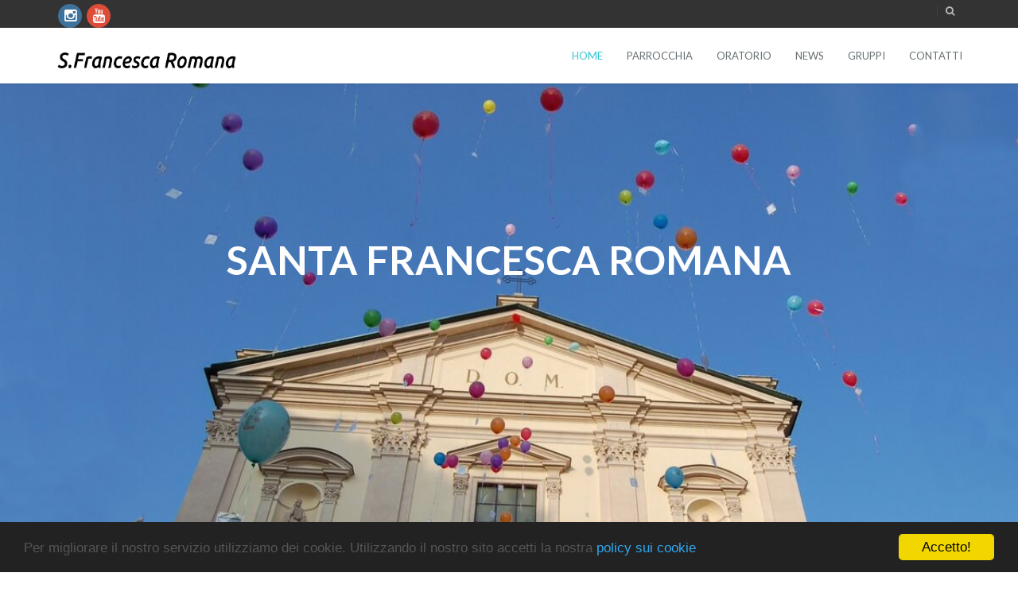

--- FILE ---
content_type: text/html
request_url: https://www.santafrancescaromana.it/go_www/index.asp
body_size: 9010
content:

<!DOCTYPE html>
<html lang="it">
	<head>
	<meta charset="utf-8">
	<meta http-equiv="X-UA-Compatible" content="IE=edge">
	<meta name="viewport" content="width=device-width, initial-scale=1"> 
	<title>Parrocchia Santa Francesca Romana</title>
	
	<meta property="og:title" content=""/>
	<meta property="og:description" content=""/>
	<meta property="og:url" content="http://www.santafrancescaromana.it/go_www/pagina.asp?idPagina="/>
	<meta property="og:image" content="http://www.santafrancescaromana.it/go_www/public/5/img_pagina/"/>

	<!-- VERIFICA GOOGLE -->
	<meta name="google-site-verification" content="se45gD_NjOHyHwjGW7YbMvw-A0A5d2AnB3t5BXPXh_c" />
	
	<!-- Bootstrap -->
<link href="bootstrap/css/bootstrap.min.css" rel="stylesheet">
<!-- font awesome for icons -->
<link href="font-awesome/css/font-awesome.min.css" rel="stylesheet">
<!-- flex slider css -->
<link href="css/flexslider.css" rel="stylesheet" type="text/css" media="screen">
<!-- animated css  -->
<link href="css/animate.css" rel="stylesheet" type="text/css" media="screen"> 
<!-- Revolution Style-sheet -->
<link rel="stylesheet" type="text/css" href="rs-plugin/css/settings.css">
<link rel="stylesheet" type="text/css" href="css/rev-style.css">
<!--owl carousel css-->
<link href="css/owl.carousel.css" rel="stylesheet" type="text/css" media="screen">
<link href="css/owl.theme.css" rel="stylesheet" type="text/css" media="screen">
<!--mega menu -->
<link href="css/yamm.css" rel="stylesheet" type="text/css">
<!--cube css-->
<link href="cubeportfolio/css/cubeportfolio.min.css" rel="stylesheet" type="text/css">
<!-- custom css-->
<link href="css/style.css?3" rel="stylesheet" type="text/css" media="screen">
<link href="css/style_custom.css?3" rel="stylesheet" type="text/css" media="screen">
<!-- HTML5 Shim and Respond.js IE8 support of HTML5 elements and media queries -->
<!-- WARNING: Respond.js doesn't work if you view the page via file:// -->
<!--[if lt IE 9]>
  <script src="https://oss.maxcdn.com/html5shiv/3.7.2/html5shiv.min.js"></script>
  <script src="https://oss.maxcdn.com/respond/1.4.2/respond.min.js"></script>
<![endif]-->
	
</head>
	<body id="DIVContenuto">
		
		
	<div class="top-bar-dark">         
		<div class="container">
			<div class="row">
				<div class="col-sm-4 col-xs-6">
					<div class="top-bar-socials">
												
							<a href="https://www.instagram.com/oratorioredi/" target="_blank" class="social-icon-sm si-dark si-gray-round si-colored-instagram">
								<i class="fa fa-instagram"></i>
								<i class="fa fa-instagram"></i>
							</a>
							
							<a href="https://www.youtube.com/channel/UCcX5z8bRuWMctg3Zd0RjSIw" target="_blank" class="social-icon-sm si-dark si-gray-round si-colored-google-plus">
								<i class="fa fa-youtube"></i>
								<i class="fa fa-youtube"></i>
							</a>
						
						<!--
						<a href="#" target="_blank" class="social-icon-sm si-dark si-gray-round si-colored-google-plus">
							<i class="fa fa-google-plus"></i>
							<i class="fa fa-google-plus"></i>
						</a>
						<a href="#" target="_blank" class="social-icon-sm si-dark si-gray-round si-colored-linkedin">
							<i class="fa fa-linkedin"></i>
							<i class="fa fa-linkedin"></i>
						</a>
						-->
					</div>
				</div>
				<div class="col-sm-8 col-xs-6 text-right">
					<ul class="list-inline top-dark-right">
						
						<li><a class="topbar-icons" href="javascript: FocusCampo('CercaNelSito')"><span><i class="fa fa-search top-search"></i></span></a></li>
											
					</ul>
					<div class="search">					
						<form role="form" action="ricerca.asp" method="get">                                            					
							<input type="text" class="form-control" autocomplete="off" placeholder="Cerca nel sito" id="CercaNelSito" name="CercaNelSito">
							<span class="search-close"><i class="fa fa-times"></i></span>
						</form>
					</div>				
				</div>
			</div>
		</div>
	</div><!--top-bar-dark end here-->
	
<!--navigation -->
<!-- Static navbar -->
<div class="navbar navbar-default navbar-static-top yamm sticky" role="navigation">
	<div class="container">
		<div class="navbar-header">
			<button type="button" class="navbar-toggle" data-toggle="collapse" data-target=".navbar-collapse">
				<span class="sr-only">Toggle navigation</span>
				<span class="icon-bar"></span>
				<span class="icon-bar"></span>
				<span class="icon-bar"></span>
			</button>
			
			<a class="navbar-brand" href="/" STYLE="PADDING-TOP: px; PADDING-BOTTOM: px;">
				<img src="public/5/logo.png?3" STYLE="HEIGHT: px;">
			</a>
		</div>
		<div class="navbar-collapse collapse">
			<ul class="nav navbar-nav navbar-right">				
				<li class="active"><a href="/go_www/">Home</a></li>
				
					<li class="">
						<a href="/go_www/pagina.asp?idMacroCategoria=5">Parrocchia</a>
					</li> 
					
					<li class="">
						<a href="/go_www/pagina.asp?idMacroCategoria=6">Oratorio</a>
					</li> 
					
					<li class="">
						<a href="/go_www/pagina.asp?idMacroCategoria=7">News</a>
					</li> 
					
					<li class="">
						<a href="/go_www/pagina.asp?idMacroCategoria=8">Gruppi</a>
					</li> 
					
					<li class="">
						<a href="/go_www/pagina.asp?idMacroCategoria=12">Contatti</a>
					</li> 
					 
			</ul>
		</div><!--/.nav-collapse -->
	</div><!--container-->
</div><!--navbar-default-->

	<!--rev slider start-->
	<div class="fullwidthbanner">
		<div class="tp-banner">
			<ul>
				
					<li data-transition="fade" 
						data-slotamount="5" 
						data-masterspeed="2000" 
						data-delay="5000"
						data-title="Santa Francesca Romana"
						data-link="#"
						>

						<!-- MAIN IMAGE -->
						<img src="public/5/img_slider/1.jpg?2026/01/20"  alt="darkblurbg"  data-bgfit="cover" data-bgposition="left top" data-bgrepeat="no-repeat">
						
						
							<div class="caption text-center-top sft"
								 data-x="center"
								 data-y="210"
								 data-speed="1000"
								 data-start="1400"
								 data-easing="easeOutExpo">
								Santa Francesca Romana
							</div>

							<div class="caption text-center-btm sfr text-center"
								 data-x="center"
								 data-y="265"
								 data-speed="1000"
								 data-start="1600"
								 data-easing="easeOutExpo">

								

							</div>

							
					</li>
						
			</ul>
				
		</div>
	</div><!--full width banner-->
	<!--revolution end-->
	

		<div class="divide60 hidden-xs"></div>
	    <div class="divide10 visible-xs"></div>

		<div class="container wow animated fadeIn">

			<div class="row">
				
					<div class="col-md-3 col-sm-6 margin30 wow animated bounceInUp animated" data-wow-delay="100ms" style="visibility: visible; animation-delay: 100ms; animation-name: bounceInUp;">
						<div class="colored-boxed dark">
							<a href="" class="hidden-xs"><i class="pe-7s-clock"></i></a>
							<h3><a href="">Orari delle messe</a></h3>
							<span class="center-line hidden-xs"></span>
							<p>
							   in S. Francesca: prefestiva 18 <br>Festive: 8:30 - 10:30 - 12 - 18  <br>11:30 in S. Giuseppe<br>Feriali:  8  - 18 in S. Francesca;<br>10 mart./giov. in S. Carlo al Lazzaretto
							</p>
							<span class="center-line visible-xs"></span>
						</div>
					</div>
					
					<div class="col-md-3 col-sm-6 margin30 wow animated bounceInUp animated" data-wow-delay="200ms" style="visibility: visible; animation-delay: 200ms; animation-name: bounceInUp;">
						<div class="colored-boxed dark">
							<a href="" class="hidden-xs"><i class="pe-7s-bell"></i></a>
							<h3><a href="">Contatti</a></h3>
							<span class="center-line hidden-xs"></span>
							<p>
							   <br>Segreteria SFR: segreteria@santafrancescaromana.it<br>Segreteria Oratorio: osg1878@gmail.com
							</p>
							<span class="center-line visible-xs"></span>
						</div>
					</div>
					
						<div class="visible-sm visible-xs clearfix"></div>
						
					<div class="col-md-3 col-sm-6 margin30 wow animated bounceInUp animated" data-wow-delay="300ms" style="visibility: visible; animation-delay: 300ms; animation-name: bounceInUp;">
						<div class="colored-boxed dark">
							<a href="pagina.asp?idPagina=2" class="hidden-xs"><i class="pe-7s-users"></i></a>
							<h3><a href="pagina.asp?idPagina=2">Sacerdoti</a></h3>
							<span class="center-line hidden-xs"></span>
							<p>
							   don Flavio M. Parziani<br>(Amministr. parrocchiale)<br>don Natale Meanti <br>3385336404<br>don Dario Cornati 	   	     <br>0229407550<br>don Aldo Monga<br>0236755678<br>don Giacomo Trevisan<br>3477439998
							</p>
							<span class="center-line visible-xs"></span>
						</div>
					</div>
					
					<div class="col-md-3 col-sm-6 margin30 wow animated bounceInUp animated" data-wow-delay="400ms" style="visibility: visible; animation-delay: 400ms; animation-name: bounceInUp;">
						<div class="colored-boxed dark">
							<a href="" class="hidden-xs"><i class="pe-7s-piggy"></i></a>
							<h3><a href="">Dona</a></h3>
							<span class="center-line hidden-xs"></span>
							<p>
							   Sostieni la parrocchia e i suoi progetti<br>IBAN IT49L0501801600000011275757<br>
							</p>
							<span class="center-line visible-xs"></span>
						</div>
					</div>
								
			</div>

		</div>

		
		
			<!-- ************************************** -->
			<!-- **************** NEWS **************** -->
			<div class="container wow animated fadeIn" id="DIVNews">
				<div class="row">
					<div class="col-md-12">
						<div class="center-heading">
							<h2>Notizie e avvisi</h2>
							<span class="center-line hidden-xs"></span>
						</div>
					</div>                   
				</div>
			</div>

			
			<div class="container wow animated fadeIn">

				<div class="row">
					
		                <div class="col-md-4">
		                    
		                    <div class="blog-post">
		                        <ul class="list-inline post-detail hidden-xs">
		                        	
		                           		<li><i class="fa fa-calendar"></i> 18&nbsp;gennaio&nbsp;2026</li>
		                            
		                            <li><i class="fa fa-tag"></i> <a href="pagina.asp?idCategoria=29">Parrocchia</a></li>
		                        </ul>
		                        <h2><a href="pagina.asp?idPagina=15285&news=%41%76%76%69%73%69%20%70%61%72%72%6F%63%63%68%69%61%6C%69%20%2D%20%31%38%20%67%65%6E%6E%61%69%6F">Avvisi parrocchiali - 18 gennaio</a></h2>
		                        <p>
		                            
		                        </p>
		                        <a href="pagina.asp?idPagina=15285&news=%41%76%76%69%73%69%20%70%61%72%72%6F%63%63%68%69%61%6C%69%20%2D%20%31%38%20%67%65%6E%6E%61%69%6F">
		                            <div class="item-img-wrap">
		                                <img src="public/5/img_pagina/15285.jpg?19/01/2026 08:46:48" class="img-responsive" alt="">
		                                <div class="item-img-overlay">
		                                    <span></span>
		                                </div>
		                            </div>                       
		                        </a><!--work link-->

								<div class="divide30 visible-xs"></div>		                        
		                        
		                        <!--<p><a href="blog-single.html" class="btn btn-theme-dark">Leggi ...</a></p>-->
		                    </div><!--blog post-->
		                    
		                </div>
						
						
		                <div class="col-md-4">
		                    
		                    <div class="blog-post">
		                        <ul class="list-inline post-detail hidden-xs">
		                        	
		                           		<li><i class="fa fa-calendar"></i> 9&nbsp;gennaio&nbsp;2026</li>
		                            
		                            <li><i class="fa fa-tag"></i> <a href="pagina.asp?idCategoria=29">Parrocchia</a></li>
		                        </ul>
		                        <h2><a href="pagina.asp?idPagina=15282&news=%20%32%35%20%67%65%6E%6E%61%69%6F%20%46%65%73%74%61%20%64%65%6C%6C%61%20%46%61%6D%69%67%6C%69%61%20%65%20%69%6E%69%7A%69%61%74%69%76%65%20%70%65%72%20%6C%61%20%73%65%74%74%69%6D%61%6E%61"> 25 gennaio Festa della Famiglia e iniziative per la settimana</a></h2>
		                        <p>
		                            Qui il programma dettagliato delle iniziative
		                        </p>
		                        <a href="pagina.asp?idPagina=15282&news=%20%32%35%20%67%65%6E%6E%61%69%6F%20%46%65%73%74%61%20%64%65%6C%6C%61%20%46%61%6D%69%67%6C%69%61%20%65%20%69%6E%69%7A%69%61%74%69%76%65%20%70%65%72%20%6C%61%20%73%65%74%74%69%6D%61%6E%61">
		                            <div class="item-img-wrap">
		                                <img src="public/5/img_pagina/15282.jpg?15/01/2026 21:22:21" class="img-responsive" alt="">
		                                <div class="item-img-overlay">
		                                    <span></span>
		                                </div>
		                            </div>                       
		                        </a><!--work link-->

								<div class="divide30 visible-xs"></div>		                        
		                        
		                        <!--<p><a href="blog-single.html" class="btn btn-theme-dark">Leggi ...</a></p>-->
		                    </div><!--blog post-->
		                    
		                </div>
						
						
		                <div class="col-md-4">
		                    
		                    <div class="blog-post">
		                        <ul class="list-inline post-detail hidden-xs">
		                        	
		                           		<li><i class="fa fa-calendar"></i> 8&nbsp;gennaio&nbsp;2026</li>
		                            
		                            <li><i class="fa fa-tag"></i> <a href="pagina.asp?idCategoria=21">Oratorio</a></li>
		                        </ul>
		                        <h2><a href="pagina.asp?idPagina=15280&news=%49%6E%63%6F%6E%74%72%69%20%74%72%61%20%41%64%6F%6C%65%73%63%65%6E%74%69%20%2D%20%56%65%6E%65%72%64%C3%AC">Incontri tra Adolescenti - Venerdì</a></h2>
		                        <p>
		                            Tante occasioni per stare bene insieme!
		                        </p>
		                        <a href="pagina.asp?idPagina=15280&news=%49%6E%63%6F%6E%74%72%69%20%74%72%61%20%41%64%6F%6C%65%73%63%65%6E%74%69%20%2D%20%56%65%6E%65%72%64%C3%AC">
		                            <div class="item-img-wrap">
		                                <img src="public/5/img_pagina/15280.jpg?15/01/2026 12:35:24" class="img-responsive" alt="">
		                                <div class="item-img-overlay">
		                                    <span></span>
		                                </div>
		                            </div>                       
		                        </a><!--work link-->

								<div class="divide30 visible-xs"></div>		                        
		                        
		                        <!--<p><a href="blog-single.html" class="btn btn-theme-dark">Leggi ...</a></p>-->
		                    </div><!--blog post-->
		                    
		                </div>
						
						<div class="clearfix"></div>
		                <div class="col-md-4">
		                    
		                    <div class="blog-post">
		                        <ul class="list-inline post-detail hidden-xs">
		                        	
		                           		<li><i class="fa fa-calendar"></i> 8&nbsp;gennaio&nbsp;2026</li>
		                            
		                            <li><i class="fa fa-tag"></i> <a href="pagina.asp?idCategoria=21">Oratorio</a></li>
		                        </ul>
		                        <h2><a href="pagina.asp?idPagina=15281&news=%45%27%20%70%72%65%73%74%6F%20%70%65%72%20%70%65%6E%73%61%72%65%20%61%6C%6C%65%20%76%61%63%61%6E%7A%65%20%64%65%69%20%72%61%67%61%7A%7A%69%3F">E' presto per pensare alle vacanze dei ragazzi?</a></h2>
		                        <p>
		                            Il 10 e 11 febbraio incontri con i genitori di alunni delle elementari o delle medie
		                        </p>
		                        <a href="pagina.asp?idPagina=15281&news=%45%27%20%70%72%65%73%74%6F%20%70%65%72%20%70%65%6E%73%61%72%65%20%61%6C%6C%65%20%76%61%63%61%6E%7A%65%20%64%65%69%20%72%61%67%61%7A%7A%69%3F">
		                            <div class="item-img-wrap">
		                                <img src="public/5/img_pagina/15281.jpg?15/01/2026 12:42:42" class="img-responsive" alt="">
		                                <div class="item-img-overlay">
		                                    <span></span>
		                                </div>
		                            </div>                       
		                        </a><!--work link-->

								<div class="divide30 visible-xs"></div>		                        
		                        
		                        <!--<p><a href="blog-single.html" class="btn btn-theme-dark">Leggi ...</a></p>-->
		                    </div><!--blog post-->
		                    
		                </div>
						
						
		                <div class="col-md-4">
		                    
		                    <div class="blog-post">
		                        <ul class="list-inline post-detail hidden-xs">
		                        	
		                           		<li><i class="fa fa-calendar"></i> 7&nbsp;gennaio&nbsp;2026</li>
		                            
		                            <li><i class="fa fa-tag"></i> <a href="pagina.asp?idCategoria=23">Cinema Teatro Concerti Conferenze</a></li>
		                        </ul>
		                        <h2><a href="pagina.asp?idPagina=15165&news=%47%72%75%70%70%6F%20%22%53%65%6D%70%72%65%20%47%69%6F%76%61%6E%69%22%3A%20%69%6C%20%70%72%6F%67%72%61%6D%6D%61%20%64%69%20%67%65%6E%6E%61%69%6F">Gruppo "Sempre Giovani": il programma di gennaio</a></h2>
		                        <p>
		                            22 gennaio: “L'arte di Mirò” con Alessandra Montalbetti
		                        </p>
		                        <a href="pagina.asp?idPagina=15165&news=%47%72%75%70%70%6F%20%22%53%65%6D%70%72%65%20%47%69%6F%76%61%6E%69%22%3A%20%69%6C%20%70%72%6F%67%72%61%6D%6D%61%20%64%69%20%67%65%6E%6E%61%69%6F">
		                            <div class="item-img-wrap">
		                                <img src="public/5/img_pagina/15165.jpeg?04/01/2026 08:46:57" class="img-responsive" alt="">
		                                <div class="item-img-overlay">
		                                    <span></span>
		                                </div>
		                            </div>                       
		                        </a><!--work link-->

								<div class="divide30 visible-xs"></div>		                        
		                        
		                        <!--<p><a href="blog-single.html" class="btn btn-theme-dark">Leggi ...</a></p>-->
		                    </div><!--blog post-->
		                    
		                </div>
						
						
		                <div class="col-md-4">
		                    
		                    <div class="blog-post">
		                        <ul class="list-inline post-detail hidden-xs">
		                        	
		                           		<li><i class="fa fa-calendar"></i> 6&nbsp;dicembre&nbsp;2025</li>
		                            
		                            <li><i class="fa fa-tag"></i> <a href="pagina.asp?idCategoria=49">News Diocesi</a></li>
		                        </ul>
		                        <h2><a href="pagina.asp?idPagina=15250&news=%44%69%73%63%6F%72%73%6F%20%61%6C%6C%61%20%63%69%74%74%C3%A0%20%64%69%20%4D%6F%6E%73%69%67%6E%6F%72%20%44%65%6C%70%69%6E%69">Discorso alla città di Monsignor Delpini</a></h2>
		                        <p>
		                            “Ma essa non cadde. La casa comune, responsabilità condivisa" - il video integrale
		                        </p>
		                        <a href="pagina.asp?idPagina=15250&news=%44%69%73%63%6F%72%73%6F%20%61%6C%6C%61%20%63%69%74%74%C3%A0%20%64%69%20%4D%6F%6E%73%69%67%6E%6F%72%20%44%65%6C%70%69%6E%69">
		                            <div class="item-img-wrap">
		                                <img src="public/5/img_pagina/15250.jpg?07/12/2025 10:03:31" class="img-responsive" alt="">
		                                <div class="item-img-overlay">
		                                    <span></span>
		                                </div>
		                            </div>                       
		                        </a><!--work link-->

								<div class="divide30 visible-xs"></div>		                        
		                        
		                        <!--<p><a href="blog-single.html" class="btn btn-theme-dark">Leggi ...</a></p>-->
		                    </div><!--blog post-->
		                    
		                </div>
						
						<div class="clearfix"></div>
		                <div class="col-md-4">
		                    
		                    <div class="blog-post">
		                        <ul class="list-inline post-detail hidden-xs">
		                        	
		                           		<li><i class="fa fa-calendar"></i> 1&nbsp;ottobre&nbsp;2025</li>
		                            
		                            <li><i class="fa fa-tag"></i> <a href="pagina.asp?idCategoria=1">Sacramenti</a></li>
		                        </ul>
		                        <h2><a href="pagina.asp?idPagina=15195&news=%4C%61%20%67%69%6F%69%61%20%64%65%6C%6C%27%61%6D%6F%72%65%20%2D%20%43%6F%72%73%6F%20%70%72%65%70%61%72%61%7A%69%6F%6E%65%20%61%6C%20%6D%61%74%72%69%6D%6F%6E%69%6F">La gioia dell'amore - Corso preparazione al matrimonio</a></h2>
		                        <p>
		                            Locandina degli appuntamenti febbraio / marzo 2026 
		                        </p>
		                        <a href="pagina.asp?idPagina=15195&news=%4C%61%20%67%69%6F%69%61%20%64%65%6C%6C%27%61%6D%6F%72%65%20%2D%20%43%6F%72%73%6F%20%70%72%65%70%61%72%61%7A%69%6F%6E%65%20%61%6C%20%6D%61%74%72%69%6D%6F%6E%69%6F">
		                            <div class="item-img-wrap">
		                                <img src="public/5/img_pagina/15195.jpg?14/10/2025 17:54:14" class="img-responsive" alt="">
		                                <div class="item-img-overlay">
		                                    <span></span>
		                                </div>
		                            </div>                       
		                        </a><!--work link-->

								<div class="divide30 visible-xs"></div>		                        
		                        
		                        <!--<p><a href="blog-single.html" class="btn btn-theme-dark">Leggi ...</a></p>-->
		                    </div><!--blog post-->
		                    
		                </div>
						
						
		                <div class="col-md-4">
		                    
		                    <div class="blog-post">
		                        <ul class="list-inline post-detail hidden-xs">
		                        	
		                           		<li><i class="fa fa-calendar"></i> 10&nbsp;settembre&nbsp;2025</li>
		                            
		                            <li><i class="fa fa-tag"></i> <a href="pagina.asp?idCategoria=29">Parrocchia</a></li>
		                        </ul>
		                        <h2><a href="pagina.asp?idPagina=15188&news=%43%72%65%73%69%6D%61%20%64%65%67%6C%69%20%61%64%75%6C%74%69%20%32%30%32%36">Cresima degli adulti 2026</a></h2>
		                        <p>
		                            Calendario corsi e modalità iscrizione all’interno 
		                        </p>
		                        <a href="pagina.asp?idPagina=15188&news=%43%72%65%73%69%6D%61%20%64%65%67%6C%69%20%61%64%75%6C%74%69%20%32%30%32%36">
		                            <div class="item-img-wrap">
		                                <img src="public/5/img_pagina/15188.jpg?08/10/2025 17:58:04" class="img-responsive" alt="">
		                                <div class="item-img-overlay">
		                                    <span></span>
		                                </div>
		                            </div>                       
		                        </a><!--work link-->

								<div class="divide30 visible-xs"></div>		                        
		                        
		                        <!--<p><a href="blog-single.html" class="btn btn-theme-dark">Leggi ...</a></p>-->
		                    </div><!--blog post-->
		                    
		                </div>
						
						
	            </div>

	        </div>
			
		
        <div class="divide80"></div>			
		
		<footer id="footer">
	<div class="container">

		<div class="row">
			
			
			<div class="col-sm-6 margin30">
				<div class="footer-col">
					
					<h3>Sito</h3>
					
					<ul class="list-unstyled contact">
						<li>Home</a></li>
						
							<li>
								<a href="/go_www/pagina.asp?idMacroCategoria=5">Parrocchia</a>
							</li> 
							
							<li>
								<a href="/go_www/pagina.asp?idMacroCategoria=6">Oratorio</a>
							</li> 
							
							<li>
								<a href="/go_www/pagina.asp?idMacroCategoria=7">News</a>
							</li> 
							
							<li>
								<a href="/go_www/pagina.asp?idMacroCategoria=8">Gruppi</a>
							</li> 
							
							<li>
								<a href="/go_www/pagina.asp?idMacroCategoria=12">Contatti</a>
							</li> 
							 						
					</ul>										
					
				</div>                       
			</div><!--footer col-->				
			
			<div class="clearfix visible-sm"></div>
			
			<div class="col-sm-6 margin30">
				<div class="footer-col">
					<h3>Contatti</h3>

					<ul class="list-unstyled contact">
						<li><p><strong><i class="fa fa-map-marker"></i> Indirizzo:</strong> Via Alvise Cadamosto 5, 20129&nbsp;Milano</p></li> 
						
							<li> <p><strong><i class="fa fa-phone"></i> Tel:</strong> 02 2953 6478</p></li>
						
						<!--<li> <p><strong><i class="fa fa-skype"></i> Skype</strong> xxx</p></li>-->

					</ul>
				</div>                        
			</div><!--footer col-->

		</div>
		
		<div class="row">
			<div class="col-md-12 text-center">
				<div class="footer-btm">
					<span>
					<span>Powered by <a href="http://www.arvea.it" target="_blank">Arvea s.r.l.</a> - <a href="www.gestioneoratorio.it" target="_blank">gestioneoratorio.it</a> </span>
					<!--&copy; Oratorio San Giuseppe &nbsp;2026-->
					</span>
				</div>
			</div>
		</div>
	</div>
</footer><!--default footer end here-->

<div id="DIVHidden" class="hidden"></div>
<!-- MESSAGGIO DI ERRORE -->
<div id="ErrorBox" class="hide">
	<div class="alert alert-danger alert-error">
		<a href="#" class="close" data-dismiss="alert">&times;</a>
		<strong>Attenzione!</strong> 
		<span class="ErrorMsg">Testo dell'errore</span>
	</div>
</div>

<!-- 
*** MODAL ***
http://www.html.it/guide/img/bootstrap/ref/modal.html
-->
<!-- MESSAGGIO DI ERRORE MODAL -->
<div id="ErrorModal" class="modal fade" role="dialog" aria-labelledby="myModalLabel" aria-hidden="true">		
	<div class="modal-dialog">		
		<div class="alert alert-danger alert-error">
			<a href="#" class="close" data-dismiss="modal">&times;</a>
			<strong>Attenzione!</strong> 
			<span id="ErrorModalMsg">Testo dell'errore</span>
		</div>
	</div>	
</div>

<!-- MESSAGGIO DI INFORMAZIONE MODAL -->		
<div id="InfoModal" class="modal fade" role="dialog" aria-labelledby="myModalLabel" aria-hidden="true">
	<div class="modal-dialog" id="ModalSize">
		<div class="modal-content">
			<div class="modal-header">
				<button type="button" class="close" data-dismiss="modal">&times;</button>
				<h4 class="modal-title" id="InfoModalTitle">Titolo</h4>
			</div>
			<div class="modal-body">
				<p id="InfoModalMsg">Testo messaggio</p>
			</div>
			<div class="modal-footer">
				<button type="button" class="btn btn-default" data-dismiss="modal">Chiudi</button>
				<!--<button type="button" class="btn btn-primary">Invia</button>-->
			</div>
		</div>
	</div>
</div>

		
<!-- MESSAGGIO DI INFORMAZIONE MODAL CON CONTENUTO CARICATO VIA AJAX -->	
<!-- per apertura modal + ajax via javascript - href valorizzato con funzione InfoMsgAjax() -->	
<a href="" id="ModalAjaxButton" data-toggle="modal" data-target="#InfoModalAjax" onClick="ResetModal(this)" class="hide"></a>

<div id="InfoModalAjax" class="modal fade" role="dialog" aria-labelledby="myModalLabel" aria-hidden="true">
	<div class="modal-dialog" id="ModalAjaxSize">
		<div class="modal-content" id="modal-content-ajax">
			
		</div>
	</div>
</div>
<!-- ************************ -->
<!-- *** GOOGLE ANALYTICS *** -->
<!-- ************************ -->
	<script>
		(function(i,s,o,g,r,a,m){i['GoogleAnalyticsObject']=r;i[r]=i[r]||function(){
		(i[r].q=i[r].q||[]).push(arguments)},i[r].l=1*new Date();a=s.createElement(o),
		m=s.getElementsByTagName(o)[0];a.async=1;a.src=g;m.parentNode.insertBefore(a,m)
		})(window,document,'script','https://www.google-analytics.com/analytics.js','ga');
		
		ga('create', 'UA-89600561-2', 'auto');
		ga('send', 'pageview');
	
	</script>

	<!-- Global site tag (gtag.js) - Google Analytics (GA4) -->
	<script async src="https://www.googletagmanager.com/gtag/js?id=G-ERTVN5KW37"></script>
	<script>
	  window.dataLayer = window.dataLayer || [];
	  function gtag(){dataLayer.push(arguments);}
	  gtag('js', new Date());

	  gtag('config', 'G-ERTVN5KW37');
	</script>



<!-- ************************** -->
<!-- *** ASSAN TEMPLATE JS ***  -->
<!-- ************************** -->
	
	<!--scripts and plugins -->
	<!--must need plugin jquery-->
	<script src="js/jquery.min.js"></script>
	<script src="js/jquery-migrate.min.js"></script> 
	<!--bootstrap js plugin-->
	<script src="bootstrap/js/bootstrap.min.js" type="text/javascript"></script>       
	<!--easing plugin for smooth scroll-->
	<script src="js/jquery.easing.1.3.min.js" type="text/javascript"></script>
	<!--sticky header-->
	<script type="text/javascript" src="js/jquery.sticky.js"></script>
	<!--flex slider plugin-->
	<script src="js/jquery.flexslider-min.js" type="text/javascript"></script>
	<!--parallax background plugin-->
	<script src="js/jquery.stellar.min.js" type="text/javascript"></script>
	<!--digit countdown plugin-->
	<script src="js/waypoints.min.js"></script>
	<!--digit countdown plugin-->
	<script src="js/jquery.counterup.min.js" type="text/javascript"></script>
	<!--on scroll animation-->
	<script src="js/wow.min.js" type="text/javascript"></script> 
	<!--owl carousel slider-->
	<script src="js/owl.carousel.min.js" type="text/javascript"></script>
	<!--popup js-->
	<script src="js/jquery.magnific-popup.min.js" type="text/javascript"></script>
	<!--you tube player-->
	<script src="js/jquery.mb.YTPlayer.min.js" type="text/javascript"></script>        
	<!--customizable plugin edit according to your needs-->
	<script src="js/custom.js" type="text/javascript"></script>
	<script type="text/javascript" src="rs-plugin/js/jquery.themepunch.tools.min.js"></script>
	<script type="text/javascript" src="rs-plugin/js/jquery.themepunch.revolution.min.js"></script>
	<script type="text/javascript" src="js/revolution-custom.js"></script>
	
	<!-- Begin Cookie Consent plugin by Silktide - http://silktide.com/cookieconsent -->
	<script type="text/javascript">
		window.cookieconsent_options = {"message":"Per migliorare il nostro servizio utilizziamo dei cookie. Utilizzando il nostro sito accetti la nostra","dismiss":"Accetto!","learnMore":"policy sui cookie","link":"javascript:PrivacyPolicy()","theme":"dark-bottom"};
		
		function PrivacyPolicy() {
			window.open('privacy.pdf')
		}
	</script>
	<script type="text/javascript" src="javascript/cookieconsent/cookieconsent.min.js"></script>
	<!-- End Cookie Consent plugin -->	
	
	
		<!--cube portfolio plugin (http://webfixture.com/mine/documentation/)-->
		<script src="cubeportfolio/js/jquery.cubeportfolio.min.js" type="text/javascript"></script>
		<script src="js/cube-portfolio.js" type="text/javascript"></script>
		<script src="js/pace.min.js" type="text/javascript"></script>
	
	
<!-- ************************** -->
<!-- ***     CUSTOM JS      *** -->
<!-- ************************** -->

	<!-- AJAX -->
		<script>				
			//variabile globale gestisce il post ajax
			var rootfolder='/go_www/';
			
			//abilita debug javascript console.log
			var debugJS = true;						
			
			//DETECT TOUCHSCREEN DEVICE (supportsTouch=true)
			var supportsTouch = 'ontouchstart' in window || navigator.msMaxTouchPoints;
			
			//DETECT IF FLASH SUPPORTED
			var hasFlash = false;
			try {
				hasFlash = Boolean(new ActiveXObject('ShockwaveFlash.ShockwaveFlash'));
			} catch(exception) {
				hasFlash = ('undefined' != typeof navigator.mimeTypes['application/x-shockwave-flash']);
			}			
		</script>	
		<script src="ajax/post_form.js?3"></script> 
		<script src="ajax/ajax.js?3"></script>  
	
	
	
	<!-- FORM VALIDATOR (jQuery) http://formvalidation.io/getting-started/ -->
	<link rel="stylesheet" href="javascript/form_validator/css/formValidation.min.css">
	<script src="javascript/form_validator/js/formValidation.min.js"></script>
	<script src="javascript/form_validator/js/bootstrap/bootstrap.min.js"></script>
	<script src="javascript/form_validator/js/language/it_IT.min.js"></script>
	
	<!-- *********************************************************************** -->
	<!-- *********************** FUNZIONI DI CHECK-FORM ************************ -->
	
		<script src="javascript/check_form/check_form_contattaci.js?3"></script>
		
		<script src="javascript/check_form/check_form_newsletter_subscribe.js?3"></script>
		
	
	<!-- FRAMEWORK JS -->
	<script src="javascript/framework.js?3"></script>
	<script src="javascript/custom.js?3"></script>
	
	

	<!-- LOAD SCRIPT -->
	
		<script>
			ImgResponsive();	
		</script>
	
		     

		<script type="text/javascript">
			checkFormNewsletterSubscribe('frm_newsletter');
			
		</script> 

    </body>
</html>


--- FILE ---
content_type: text/css
request_url: https://www.santafrancescaromana.it/go_www/css/rev-style.css
body_size: 1127
content:

/* 
    Created on : 29 Jan, 2015, 7:06:48 AM
    Author     : Design_mylife
    Purpose    : Revolution slider css
    Version    : V2.0
*/

@import url(https://fonts.googleapis.com/css?family=Lato:400,300,300italic,400italic,700);

.fullwidthbanner{
    width:100%;
    position: relative;
}
.rev-text-center{
    text-align: center;
    font-size: 24px;
    color:#fff !important;
    font-family: 'Lato', sans-serif !important;
    font-weight: 300;
   line-height: 30px;
}
.rev-title-v1{
  font-family: 'Lato', sans-serif !important;
   font-weight: 700 ;
   text-transform: uppercase;
}
.rev-buttons a{
    color:#fff ;
    margin: 5px;
}
.rev-buttons .btn-theme-bg:hover{
    color:#fff;
}
.rev-buttons .border-white:hover{
    color:#333;
}
.tp-caption.modern_big_redbg{
      font-family: 'Lato', sans-serif !important; 
      font-weight: 300;
}
.slider-text-title{
    font-size: 50px;
    color:#fff;
}
.uppercase-title{
    font-weight: 700;
    font-size: 45px;
    color:#fff;
    text-transform: uppercase;
    font-family: 'Lato', sans-serif;
}
.lowercase-caption{
    font-weight: 300;
    font-size: 20px;
    color:#fff;
    line-height: 26px;
    font-family: 'Lato', sans-serif;
}
/************box slider*******/
.tp-banner-container{
    position: relative;
    max-width:1170px;
    margin: 20px auto;
}

/************ken burns***************/

.Ken-burns-heading{
    font-size: 60px;
    color:#fff;
    font-weight:700;
    text-transform: uppercase;
      font-family: 'Lato', sans-serif!important; 
}
.ken-burns-cap{
    color:#fff;
    font-weight: 400;
    font-size: 18px;
    font-family: 'Lato', sans-serif ;
}


/***index page slider****/
.caption.title-2 {
color: #fff;
font-size: 48px;
line-height: 56px;
font-weight: 900;
text-transform: uppercase;
 font-family: 'Lato', sans-serif;
}
.caption.text{
    font-size: 16px;
    font-weight: 300;
    color:#fff;
     font-family: 'Lato', sans-serif;
}
.caption.title {
color: #fff;
font-size: 72px;
line-height: 85px;
font-weight: 700;
text-transform: uppercase;
font-family: 'Lato', sans-serif;
}
.caption.subtitle {
padding-left: 25px;
border-left: 3px solid #bbb;
color: #fff;
font-size: 24px;
line-height: 33px;
text-transform: uppercase;
font-family: 'Lato', sans-serif;
}
.revo-slider-emphasis-text {
font-size: 64px;
font-weight: 700;
letter-spacing: -1px;
  font-family: 'Lato', sans-serif;

}

.revo-slider-caps-text {
font-size: 16px;
font-weight: 400;
letter-spacing: 3px;
font-family: 'Lato', sans-serif;
}

/***shop slide****/
.shop-slide-heading{
    color:#fff;
    font-size: 45px;
      font-family: 'Lato', sans-serif;
      font-weight: 700;
      text-transform: uppercase;
}
.shop-slide-text{
    color:#fff;
}
.shop-discount{
    color:#fff;
    width:80px;
    height: 80px;
    line-height: 80px;
    text-align: center;
    background-color: #3498db;
    font-size: 20px;
    font-weight: 700;
    border-radius: 50%;
    -webkit-border-radius: 50%;
    font-family: 'Lato', sans-serif;
}
.modern_big_bluebg{
 font-family: 'Lato', sans-serif !important;  
 text-transform: uppercase;
}


.text-center-top{
    color:#fff;
    font-weight: 700;
    text-transform: uppercase;
    font-size: 50px;
    font-family: 'Lato', sans-serif;
}
.text-center-btm{
    color:#fff;
    font-size: 20px;
    font-weight: 300;
    line-height:34px !important;
    font-family: 'Lato', sans-serif;

}
.left-tile-text{
      color:#fff;
    font-weight: 700;
    text-transform: uppercase;
    font-size: 50px;
    font-family: 'Lato', sans-serif;
}


/****vertical slider****/
.vertical-title{
    color:#fff;
    font-weight: 700;
    text-transform: uppercase;
    font-size: 60px;
    font-family: 'Lato', sans-serif;
}
.vertical-caption{
    color:#fff;
    font-size: 20px;
    font-weight: 300;
     font-family: 'Lato', sans-serif;
}

--- FILE ---
content_type: text/css
request_url: https://www.santafrancescaromana.it/go_www/css/style.css?3
body_size: 28382
content:
/* 
    Document   : assan
    Author     : Design_mylife
    Description:assan multi-page for Multipurpose use
    Version    : V2.0
*/
@import url(https://fonts.googleapis.com/css?family=Lato:400,300,300italic,400italic,700,900);
@import url(../pe-icons/Pe-icon-7-stroke.css);
body {
  -webkit-font-smoothing: antialiased;
  -webkit-text-size-adjust: 100%;
  -ms-text-size-adjust: 100%;
  color: #424242;
  font-weight: 400;
  font-size: 13px;
  line-height: 24px;
  background-color: #fff;
  font-family: "Lato", sans-serif;
}

/*
/*-----------------------------------------------------------------------------------*/
/*	RESET
/*-----------------------------------------------------------------------------------*/
*,
*:before,
*:after {
  -webkit-box-sizing: border-box;
  -moz-box-sizing: border-box;
  box-sizing: border-box;
}

:focus {
  outline: 0 !important;
}

iframe {
  border: none;
  width: 100%;
}

::selection {
  background: #fefac7;
  /* Safari */
  color: #555555;
}

::-moz-selection {
  background: #fefac7;
  /* Firefox */
  color: #555555;
}

strong, b {
  font-family: "Lato", sans-serif;
  /*font-weight: 400;*/
}

input,
button,
select,
textarea, label {
  font-family: "Lato", sans-serif;
  font-size: 14px;
  font-weight: 400;
}

hr {
  background-image: -webkit-linear-gradient(left, transparent, rgba(0, 0, 0, 0.2), transparent);
  background-image: linear-gradient(to right, transparent, rgba(0, 0, 0, 0.2), transparent);
  border: 0;
  height: 1px;
  margin: 22px 0 22px 0;
}

.badge {
  font-weight: normal;
  margin-left: 5px;
  -webkit-border-radius: 0px;
  -moz-border-radius: 0px;
  -ms-border-radius: 0px;
  border-radius: 0px;
  background-color: #32c5d2;
  padding: 3px 6px;
}

a {
  color: #333;
  -moz-transition: all 200ms ease-in;
  -o-transition: all 200ms ease-in;
  -webkit-transition: all 200ms ease-in;
  transition: all 200ms ease-in;
}

a:hover,
a:focus {
  color: #32c5d2;
  text-decoration: none;
}

.colored-text {
  color: #32c5d2;
}

/* Headings */
h1, h2, h3, h4, h5, h6 {
  color: #060606;
  font-weight: 700;
  margin: 0;
  font-family: "Lato", sans-serif;
}

h1 {
  font-size: 3.2em;
  line-height: 44px;
  margin: 0 0 44px 0;
}

h2 {
  font-size: 2.6em;
  font-weight: 700;
  line-height: 42px;
  margin: 0 0 32px 0;
}

h3 {
  font-size: 1.8em;
  font-weight: 500;
  letter-spacing: normal;
  line-height: 24px;
  margin-bottom: 15px;
}

/*use in section headings*/
h3.heading {
  color: #000;
  font-size: 20px;
  font-weight: 600;
  font-style: normal;
  margin: 0 0 20px;
  padding-bottom: 10px;
  position: relative;
  /* text-transform: capitalize; */
  overflow: hidden;
  vertical-align: middle;
  font-family: "Lato", sans-serif;
}

h3.heading:after {
  position: relative;
  left: 18px;
  content: "";
  display: inline-block;
  width: 200%;
  vertical-align: middle;
  height: .50em;
  margin: 0 -200% 0 0;
  border-top: 1px solid #eee;
  border-bottom: 1px solid #eee;
}

h4 {
  font-size: 1.4em;
  font-weight: 700;
  letter-spacing: normal;
  line-height: 27px;
  margin: 0 0 14px 0;
}

h5 {
  font-size: 1em;
  font-weight: 700;
  letter-spacing: normal;
  line-height: 18px;
  margin: 0 0 14px 0;
}

h6 {
  color: #333;
  font-size: 1em;
  font-weight: 700;
  letter-spacing: normal;
  line-height: 18px;
  margin: 0 0 14px 0;
}

/*parahraphs*/
p {
  color: #555;
  line-height: 24px;
  margin: 0 0 20px;
}

p.sub-text {
  font-style: normal;
  font-size: 16px;
  line-height: 29px;
  font-weight: 300;
  color: #555;
}

p.lead {
  font-size: 16px;
  font-weight: 400;
}

pre:after, pre:before {
  clear: both;
  display: table;
  content: "";
}

/*******section heading**********/
.center-heading {
  text-align: center;
  margin-bottom: 15px;
}

.center-heading h2 {
  margin-bottom: 0;
  font-weight: 600;
  text-transform: uppercase;
  letter-spacing: 1px;
  color: #333;
  font-size: 25px;
}

.center-heading p {
  font-size: 20px;
  line-height: 35px;
}

.center-heading h2 strong {
  font-weight: 700;
}

.center-line {
  display: inline-block;
  width: 70px;
  height: 1px;
  border-top: 1px solid #bbb;
  /* border-bottom: 1px solid $skincolor; */
  margin: auto;
}

.center-heading p {
  margin-top: 10px;
}

.overflow-hidden {
  overflow: hidden;
}

/*-----------------------------------------------------------------------------------*/
/*	DIVIDERS
/*-----------------------------------------------------------------------------------*/
.divide0 {
  width: 100%;
  height: 0px;
}

.divide2 {
  width: 100%;
  height: 2px;
}

.divide3 {
  width: 100%;
  height: 3px;
}

.divide5 {
  width: 100%;
  height: 5px;
}

.divide10 {
  width: 100%;
  height: 10px;
}

.divide15 {
  width: 100%;
  height: 15px;
}

.divide20 {
  width: 100%;
  height: 20px;
}

.divide25 {
  width: 100%;
  height: 25px;
}

.divide30 {
  width: 100%;
  height: 30px;
}

.divide35 {
  width: 100%;
  height: 35px;
}

.divide40 {
  width: 100%;
  height: 40px;
}

.divide45 {
  width: 100%;
  height: 40px;
}

.divide50 {
  width: 100%;
  height: 50px;
}

.divide55 {
  width: 100%;
  height: 55px;
}

.divide60 {
  width: 100%;
  height: 60px;
}

.divide65 {
  width: 100%;
  height: 65px;
}

.divide70 {
  width: 100%;
  height: 70px;
}

.divide75 {
  width: 100%;
  height: 75px;
}

.divide80 {
  width: 100%;
  height: 80px;
}

.divide85 {
  width: 100%;
  height: 85px;
}

/*margins*/
.margin10 {
  margin-bottom: 10px;
}

.margin20 {
  margin-bottom: 20px;
}

.margin30 {
  margin-bottom: 30px;
}

.margin40 {
  margin-bottom: 40px;
}

.no-padding {
  padding: 0px;
}

.no-padding.gray {
  background-color: #f5f5f5;
}

.no-padding-inner h3 {
  text-transform: uppercase;
  font-weight: 900;
  margin-bottom: 40px;
}

.no-padding-inner {
  padding: 60px;
}

@media (max-width: 568px) {
  .no-padding-inner {
    padding: 15px;
  }
}
.margin-0 {
  margin: 0px !important;
}

/*************************************************************/
/************************** Buttons **************************/
/*************************************************************/
.btn {
  font-weight: 400;
  letter-spacing: 0px;
  -webkit-border-radius: 2px;
  -moz-border-radius: 2px;
  -ms-border-radius: 2px;
  border-radius: 2px;
  font-size: 14px;
  text-transform: uppercase;
}

.btn-default:hover, .btn-default:focus {
  background-color: #333;
  border-color: #333;
  color: #fff;
}

.btn-lg {
  padding: 14px 28px 13px 28px;
  font-size: 13px;
  font-weight: 400;
}

.btn:focus, .btn:hover {
  outline: 0;
  color: #fff;
}

.btn-xs {
  font-size: 12px;
}

.btn-theme-bg {
  border-color: #32c5d2;
  color: #fff;
  background-color: #32c5d2;
}

.btn i {
  margin-right: 10px;
}

.btn-theme-bg:hover {
  background-color: #333;
  border-color: #333;
}

.btn-theme-dark {
  background-color: #333;
  color: #fff;
}

.btn-theme-dark:hover {
  color: #fff;
  background-color: #32c5d2;
}

/*********border-buttons**********/
.border-black {
  border: 1px solid #333;
  color: #000;
  background-color: transparent;
}

.border-black:hover {
  background-color: #000;
  border-color: #000;
  color: #fff;
}

.border-white {
  border: 1px solid #fff;
  color: #fff;
}

.border-white:hover {
  background-color: #fff;
  border-color: #fff;
  color: #000;
}

.border-theme {
  border: 1px solid #32c5d2;
  color: #32c5d2;
}

.border-theme:hover {
  background-color: #32c5d2;
  border-color: #32c5d2;
  color: #fff;
}

.btn-3d {
  border-bottom: 3px solid rgba(0, 0, 0, 0.3);
}

.btn-ico i {
  margin-left: 5px;
}

/***********bootstrap navigation default overrides--*/
.navbar-default {
  border: none;
  -webkit-border-radius: 0px;
  -moz-border-radius: 0px;
  -ms-border-radius: 0px;
  border-radius: 0px;
  margin-bottom: 0;
  width: 100%;
  min-height: 70px;
  padding: 10px 0;
  -webkit-box-shadow: rgba(0, 0, 0, 0.11765) 0px 1px 3px;
  -moz-box-shadow: rgba(0, 0, 0, 0.11765) 0px 1px 3px;
  -ms-box-shadow: rgba(0, 0, 0, 0.11765) 0px 1px 3px;
  box-shadow: rgba(0, 0, 0, 0.11765) 0px 1px 3px;
  background-color: rgba(255, 255, 255, 0.9);
  clear: both;
  -moz-transition: all 0.4s ease-in-out;
  -o-transition: all 0.4s ease-in-out;
  -webkit-transition: all 0.4s ease-in-out;
  transition: all 0.4s ease-in-out;
}

.navbar-default .navbar-nav > .active > a, .navbar-default .navbar-nav > .active > a:hover, .navbar-default .navbar-nav > .active > a:focus {
  color: #32c5d2;
  background-color: transparent;
}

.navbar-default .navbar-nav > .open > a, .navbar-default .navbar-nav > .open > a:hover, .navbar-default .navbar-nav > .open > a:focus {
  color: #32c5d2;
  background-color: transparent;
}

.navbar-brand {
  font-weight: 700;
  color: #000 !important;
  font-size: 30px;
  line-height: 20px;
  font-style: normal;
  text-transform: uppercase;
}

.navbar-default .navbar-nav > li > a {
  color: #687074;
  font-size: 13px;
  font-weight: 400;
  text-transform: uppercase;
  font-family: "Lato", sans-serif;
}

.navbar-default .navbar-nav > li > a:hover {
  color: #32c5d2;
}

.navbar-brand img {
  width: 230px;
  height: auto;
}

/*============================*/
/*======dropdowm menu=========*/
/*============================*/
.navbar .dropdown-menu {
  padding: 0px;
  margin: 0;
  min-width: 200px;
  background-color: #fff;
  border: 0;
  -webkit-border-radius: 0px;
  -moz-border-radius: 0px;
  -ms-border-radius: 0px;
  border-radius: 0px;
  -webkit-box-shadow: none;
  -moz-box-shadow: none;
  -ms-box-shadow: none;
  box-shadow: none;
  border: 1px solid #eee;
}

.search-dropdown {
  min-width: 244px !important;
}

.navbar .dropdown-menu li a {
  color: #777;
  font-size: 14px;
  font-weight: 400;
  border-bottom: 1px solid #f5f5f5;
  padding: 6px 16px;
  line-height: 1.42857143;
  text-transform: capitalize;
}

.dropdown-menu .label {
  margin-top: 6px;
}

.navbar .dropdown-menu li a:hover {
  background-color: #f5f5f5;
}

/*********************

TOP BARS

****************************/
.top-bar-dark {
  background-color: #333;
}

.top-bar-light {
  background-color: #f3f3f3;
}
.top-bar-light .top-dark-right li {
  border-color: #ddd;
}

.top-bar-light .top-dark-right li a:hover {
  color: #32c5d2;
}

.top-bar-socials {
  line-height: 18px;
  padding-top: 5px;
}
.top-bar-socials:after {
  display: table;
  clear: both;
  content: "";
}
.top-bar-socials a {
  margin: 0px 3px;
}

.top-dark-right {
  margin: 0px;
  padding: 0px;
}

.top-dark-right li {
  line-height: 40px;
  border-left: 1px solid #444;
  padding: 0px 10px;
}

.top-dark-right li, .top-dark-right li a {
  color: #bbb;
  font-size: 12px;
}

.top-dark-right li i {
  margin-right: 5px;
}

.top-dark-right li a:hover {
  color: #fff;
}

/***search top bar**/
.topbar-icons {
  display: block;
}

.topbar-icons i {
  margin: 0px !important;
  display: block;
}

.search {
  display: none;
  position: absolute;
  left: 0;
  right: 15px;
  top: 0;
  height: 100%;
  z-index: 99999;
}

.search .form-control {
  height: 100%;
  position: absolute;
  top: 0;
  width: 99%;
  right: 0;
  border: 0px;
  background-color: #fff;
  -webkit-box-shadow: none;
  -moz-box-shadow: none;
  -ms-box-shadow: none;
  box-shadow: none;
  -webkit-border-radius: 0px;
  -moz-border-radius: 0px;
  -ms-border-radius: 0px;
  border-radius: 0px;
}

.search-close {
  position: absolute;
  right: 9px;
  top: 5px;
  cursor: pointer;
}

/* Mega MENU */
.yamm-content {
  padding: 25px;
  box-sizing: border-box;
  background-color: #fff;
}

.dropdown-menu .divider {
  background-color: #222;
}

.yamm-content h3.heading {
  border-bottom: none;
  margin: 0 0 5px;
  color: #000;
  font-size: 13px;
  font-weight: 400;
  text-transform: uppercase;
}

.yamm-content h3:before {
  content: "";
  display: none;
}

.yamm-content .mega-vertical-nav {
  margin-bottom: 30px;
}

.yamm-content .mega-vertical-nav li a {
  padding: 8px 0px;
  -moz-transition: all 0.3s ease-in;
  -o-transition: all 0.3s ease-in;
  -webkit-transition: all 0.3s ease-in;
  transition: all 0.3s ease-in;
  color: #888;
  border-bottom: 1px solid #fbfbfb;
  font-size: 14px;
  font-weight: 400;
  text-transform: capitalize;
  /*    border-bottom: 0px;*/
}

.nav.mega-vertical-nav li a:hover {
  background-color: transparent;
  color: #32c5d2;
}

.nav.mega-vertical-nav li a i {
  margin-right: 10px;
}

.mega-contact p {
  margin: 0;
}

.mega-contact i {
  color: #32c5d2;
  margin-right: 5px;
}

/*navbar search form***/
.dropdown-form {
  padding: 10px 27px;
  min-width: 213px;
}

.dropdown-form .form-control {
  height: 34px;
}

/***header top bar with search***/
.top-bar form {
  position: relative;
  margin: 0px;
  padding: 0px;
}

.top-bar button {
  border: 0px;
  background-color: transparent;
  position: absolute;
  top: 9px;
  right: 13px;
  margin: 0px;
  padding: 0px;
  width: auto;
  height: auto;
  line-height: 15px;
}

.top-bar form .form-control {
  -webkit-border-radius: 20px;
  -moz-border-radius: 20px;
  -ms-border-radius: 20px;
  border-radius: 20px;
  margin-top: 6px;
  width: 150px;
  -moz-transition: all 0.3s ease-in-out;
  -o-transition: all 0.3s ease-in-out;
  -webkit-transition: all 0.3s ease-in-out;
  transition: all 0.3s ease-in-out;
}

.top-bar .form-group {
  margin: 0px;
}

.top-bar .form-control:focus {
  width: 200px;
}

/****************************dark heder********************/
/***********bootstrap navigation default overrides--*/
.navbar-inverse {
  border: none;
  -webkit-border-radius: 0px;
  -moz-border-radius: 0px;
  -ms-border-radius: 0px;
  border-radius: 0px;
  margin-bottom: 0;
  width: 100%;
  min-height: 70px;
  padding: 10px 0;
  -webkit-box-shadow: -1px 1px 1px rgba(0, 0, 0, 0.1);
  -moz-box-shadow: -1px 1px 1px rgba(0, 0, 0, 0.1);
  -ms-box-shadow: -1px 1px 1px rgba(0, 0, 0, 0.1);
  box-shadow: -1px 1px 1px rgba(0, 0, 0, 0.1);
  background-color: #333;
  -moz-transition: all 0.4s ease-in-out;
  -o-transition: all 0.4s ease-in-out;
  -webkit-transition: all 0.4s ease-in-out;
  transition: all 0.4s ease-in-out;
}

.navbar-inverse .navbar-nav > .active > a, .navbar-inverse .navbar-nav > .active > a:hover, .navbar-inverse .navbar-nav > .active > a:focus {
  color: #32c5d2;
  background-color: transparent;
}

.navbar-inverse .navbar-nav > .open > a, .navbar-inverse .navbar-nav > .open > a:hover, .navbar-inverse .navbar-nav > .open > a:focus {
  color: #32c5d2;
  background-color: transparent;
}

.navbar-inverse .navbar-brand {
  font-weight: 700;
  color: #fff !important;
  font-size: 30px;
  line-height: 20px;
  font-style: normal;
  text-transform: uppercase;
}

.navbar-inverse .navbar-nav > li > a {
  color: #fff;
  font-size: 13px;
  text-transform: uppercase;
}

.navbar-inverse .navbar-nav > li > a:hover {
  color: #32c5d2;
}

#header-top.dark-header-top {
  background-color: #111;
  border-bottom-color: #222;
}

#header-top.dark-header-top .top-bar a i {
  color: #fff;
}

#header-top.dark-header-top .top-bar ul li {
  color: #fff;
}

/******************transparent header*****************************/
.navbar-inverse.transparent-header {
  background-color: transparent;
  -webkit-box-shadow: none;
  -moz-box-shadow: none;
  -ms-box-shadow: none;
  box-shadow: none;
  padding: 10px 0px;
  min-height: 50px;
}

@media (max-width: 767px) {
  .navbar-inverse.transparent-header {
    background-color: #111 !important;
  }
}
/****************header center*****************/
.header-center {
  border-top: 1px solid #ddd;
  border-bottom: 1px solid #ddd;
  background-color: #f5f5f5;
  padding: 25px 0;
}

.header-center a {
  font-size: 30px;
  text-transform: uppercase;
  color: #000;
  font-weight: 700;
}

.header-center span {
  display: block;
}

.navbar-default.menu-header-center {
  padding: 0px;
  min-height: 50px;
}

.navbar-default.menu-header-center .navbar-nav > li {
  border-left: 1px solid #ddd;
}

/***home boxed***/
#boxed {
  background-color: #f8f8f8;
}

@media (min-width: 1200px) {
  .boxed-wrapper {
    margin: 0  auto;
    width: 1170px;
    background-color: white;
    -webkit-box-shadow: 0px 0px 25px rgba(0, 0, 0, 0.16);
    -moz-box-shadow: 0px 0px 25px rgba(0, 0, 0, 0.16);
    -ms-box-shadow: 0px 0px 25px rgba(0, 0, 0, 0.16);
    box-shadow: 0px 0px 25px rgba(0, 0, 0, 0.16);
  }
}
.boxed-wrapper .tp-banner-container {
  margin: 0px auto;
}

.boxed-wrapper .navbar-default {
  left: auto;
  width: auto;
  right: auto;
}

/***side panel*****/
.side-panel-page {
  overflow-x: hidden;
}

.side-panel {
  padding: 15px 0;
  background-color: #fff;
}
.side-panel .offcanvas-toggle-right.navbar-toggle {
  display: block;
  padding: 0px;
  margin: 0px;
  font-size: 18px;
}

.offcanvas-side-content .logo-side-nav {
  padding: 25px 15px;
  text-align: center;
}
.offcanvas-side-content .navmenu {
  width: 220px;
  padding: 0;
}
.offcanvas-side-content li.nav-header {
  padding: 15px;
}
.offcanvas-side-content .profile-element img {
  display: block;
  margin: 0 auto;
}
.offcanvas-side-content .profile-element .dropdown-menu {
  border: 0px;
  -webkit-border-radius: 0px;
  -moz-border-radius: 0px;
  -ms-border-radius: 0px;
  border-radius: 0px;
  -webkit-box-shadow: none;
  -moz-box-shadow: none;
  -ms-box-shadow: none;
  box-shadow: none;
  padding: 0px;
}
.offcanvas-side-content .profile-element .dropdown-menu > li:last-child a {
  border-bottom: 0px;
}
.offcanvas-side-content .profile-element .dropdown-menu > li > a {
  padding: 8px 15px;
  border-bottom: 1px solid #f5f5f5;
}
.offcanvas-side-content .profile-element .dropdown-menu > li > a i {
  margin-right: 5px;
}

.metismenu > li > a {
  border-bottom: 1px solid #eee;
  padding: 7px 15px;
}
.metismenu .arrow {
  float: right;
  position: absolute;
  right: 10px;
  top: 14px;
  display: inline-block;
  font: normal normal normal 14px/1 FontAwesome;
  font-size: inherit;
  -webkit-font-smoothing: antialiased;
  -moz-osx-font-smoothing: grayscale;
  transform: translate(0, 0);
}
.metismenu .arrow:before {
  content: "\f196";
}
.metismenu .active > a > .arrow:before {
  content: "\f147";
}
.metismenu .nav-second-level > li a {
  padding: 7px 15px;
  padding-left: 45px;
}
.metismenu .nav-third-level > li a {
  padding: 7px 15px;
  padding-left: 55px;
}

@media (max-width: 991px) {
  .navbar-default .nav > li > a {
    padding: 10px 12px;
    padding-top: 15px;
    padding-bottom: 15px;
    font-size: 12px;
  }
  .navbar-default .nav > li > a i {
    margin-right: 3px;
  }

  .navbar-inverse .nav > li > a {
    padding: 10px 11px;
    padding-top: 15px;
    padding-bottom: 15px;
    font-size: 12px;
  }
  .navbar-inverse .nav > li > a i {
    margin-right: 3px;
  }
}
/************************************************* css for footers****************************************/
/**footet dark**/
#footer {
  background: #111;
  font-size: 1em;
  padding: 80px 0 0;
  position: relative;
  clear: both;
}

.footer-col h3 {
  color: #fff;
  margin-bottom: 35px;
  font-size: 20px;
  text-transform: uppercase;
  font-weight: 300;
  font-style: normal;
}

.footer-col h3:first-letter {
  border-bottom: 1px solid #bbb;
}

.footer-col p {
  color: #aeaeae;
  font-size: 13px;
}

.contact p {
  margin-bottom: 10px;
}

.contact strong {
  margin-right: 10px;
  font-weight: bold;
}

.contact strong i {
  margin-right: 5px;
}

.contact a {
  color: #777;
}

.contact a:hover {
  color: #32c5d2;
}

.f2-work li {
  margin: 1px;
  padding: 0px;
}

.f2-work li a {
  display: block;
}

.f2-work li a img {
  width: 80px;
  border: 2px solid transparent;
  -moz-transition: 0.7s ease-in-out;
  -o-transition: 0.7s ease-in-out;
  -webkit-transition: 0.7s ease-in-out;
  transition: 0.7s ease-in-out;
}

.f2-work li a:hover img {
  border-color: #32c5d2;
}

.footer-btm {
  margin-top: 30px;
  padding: 20px;
  background-color: #0c0c0c;
  border-top-left-radius: 6px;
  border-top-right-radius: 6px;
}

.news-form .form-control {
  -webkit-border-radius: 3px;
  -moz-border-radius: 3px;
  -ms-border-radius: 3px;
  border-radius: 3px;
  height: 30px;
}

@media (max-width: 767px) {
  .news-form {
    text-align: center !important;
  }

  .news-form .form-control {
    margin-bottom: 10px;
  }
}
.footer-social li {
  padding: 0px;
}

/****************footer 2****************/
#footer-option {
  background: #121214;
  border-top: 4px solid #e1e1e1;
  font-size: 0.9em;
  padding: 80px 0 0;
  position: relative;
  clear: both;
}

#footer-option .footer-col h3 {
  font-size: 20px;
  font-weight: 700;
  text-transform: uppercase;
  color: #fff;
}

#footer-option .footer-btm {
  background-color: #0c0c0c;
}

#footer-option .contact a {
  color: #777;
}

#footer-option .contact a:hover {
  color: #32c5d2;
}

/*******************footer 3********************/
.footer-col.footer-3 h3 {
  text-transform: uppercase;
  font-size: 35px;
}

/************twitter feed*****************/
.tweet ul {
  list-style: none;
  margin: 0px;
  padding: 0px;
}

.tweet ul li {
  color: #777;
  font-weight: 600;
  padding: 8px 0;
  font-size: 15px;
}

.tweet ul li:before {
  content: "\f099";
  font-family: 'FontAwesome';
  margin-right: 15px;
  font-size: 16px;
  color: #32c5d2;
}

.tweet ul li .date {
  padding: 3px 0;
  font-size: 12px;
  font-weight: 400;
  text-transform: uppercase;
}

.tweet ul li img {
  -webkit-border-radius: 50%;
  -moz-border-radius: 50%;
  -ms-border-radius: 50%;
  border-radius: 50%;
  margin-right: 10px;
}

.tweet li a {
  color: #fff;
  font-size: 13px;
}

.tweet li a:hover {
  color: #32c5d2;
}

.latest-f-news li a {
  display: block;
  padding: 4px 0;
  color: #777;
}

.latest-f-news li a i {
  -moz-transition: 0.4s ease-in-out;
  -o-transition: 0.4s ease-in-out;
  -webkit-transition: 0.4s ease-in-out;
  transition: 0.4s ease-in-out;
}

.latest-f-news li a:hover i {
  margin-left: 5px;
}

.latest-f-news li a:hover {
  color: #fff;
}

/**************************

Footer light styles

******************************/
.footer-light-1 {
  padding-top: 60px;
  background-color: #f4f4f4;
}
.footer-light-1 h3 {
  font-weight: 600;
  text-transform: uppercase;
  margin-bottom: 18px;
  font-size: 20px;
}
.footer-light-1 .menu-1 li {
  border-bottom: 1px solid rgba(0, 0, 0, 0.05);
  padding: 3px 0;
}
.footer-light-1 .menu-1 li a {
  font-size: 14px;
  text-transform: uppercase;
}
.footer-light-1 .media img {
  margin-top: 5px;
}
.footer-light-1 .media .media-body p {
  line-height: 20px;
  font-size: 13px;
  margin-bottom: 0px;
}
.footer-light-1 .media .media-heading {
  font-size: 15px;
  text-transform: capitalize;
  margin-bottom: 0px;
  font-weight: 600;
}
.footer-light-1 .f2-work li a img {
  height: 70px;
}
.footer-light-1 .info li {
  padding-bottom: 10px;
}
.footer-light-1 .info li i {
  color: #32c5d2;
  margin-right: 10px;
}
.footer-light-1 .subscribe-form .form-control {
  height: 49px;
}

.download-app li {
  padding: 0px;
}
.download-app li a {
  width: 60px;
  height: 60px;
  line-height: 60px;
  text-align: center;
  display: block;
  font-size: 35px;
}

.footer-copyright {
  font-size: 13px;
  color: #999;
  padding: 20px 15px;
  background-color: #ddd;
}

/****footer light option 2*****/
.footer-light-2 {
  padding-top: 60px;
  padding-bottom: 0px;
  background-color: #f5f5f5;
}
.footer-light-2 h3 {
  text-transform: uppercase;
  font-weight: 600;
  color: #000;
  margin-bottom: 23px;
  font-size: 18px;
}
.footer-light-2 p {
  color: #777;
}
.footer-light-2 .footer-work {
  clear: both;
}
.footer-light-2 .footer-work a {
  display: block;
  width: 80px;
  margin: 0px;
  float: left;
  margin: 1px;
}
.footer-light-2 .find-us p {
  margin-top: 0px;
  font-weight: 600;
  margin-bottom: 10px;
}
.footer-light-2 .footer-news li a {
  display: block;
  margin-bottom: 10px;
}
.footer-light-2 .footer-news li a:before {
  content: "\f105";
  font-family: "FontAwesome";
  margin-right: 10px;
}
.footer-light-2 .footer-bottom {
  padding-top: 30px;
  background-color: #eee;
}
.footer-light-2 .footer-bottom h3 {
  margin-bottom: 30px;
}
.footer-light-2 .footer-bottom ul {
  margin-bottom: 30px;
  padding: 0px;
}
.footer-light-2 .footer-bottom p {
  font-size: 12px;
  font-weight: 400;
  margin-top: 0px;
  text-transform: uppercase;
}

/****footer light option 3*****/
.footer-light-3 {
  padding-top: 60px;
  padding-bottom: 0px;
  background-color: #f5f5f5;
}
.footer-light-3 h3 {
  text-transform: uppercase;
  font-weight: 700;
  color: #666;
  margin-bottom: 20px;
}
.footer-light-3 p {
  color: #777;
}
.footer-light-3 .find-us p {
  margin-top: 0px;
  font-weight: 400;
  margin-bottom: 10px;
}
.footer-light-3 .find-us p strong {
  font-weight: 700;
  display: inline-block;
  margin-right: 5px;
}
.footer-light-3 .quick-links {
  padding-right: 40px;
}
.footer-light-3 .quick-links li {
  padding: 6px 0;
}
.footer-light-3 .quick-links li a {
  font-size: 14px;
  text-transform: capitalize;
}
.footer-light-3 .form-control {
  min-height: 45px;
  color: #999;
  text-transform: uppercase;
  font-size: 16px;
}

.footer-bottom {
  padding-top: 30px;
  background-color: #eee;
}
.footer-bottom h3 {
  margin-bottom: 30px;
}
.footer-bottom ul {
  margin-bottom: 30px;
  padding: 0px;
}
.footer-bottom p {
  font-size: 12px;
  font-weight: 400;
  margin-top: 0px;
  text-transform: capitalize;
}

.wide-img-showcase-row {
  position: relative;
}

.no-padding.img {
  background: url(../images/showcase-1.jpg) scroll center no-repeat;
  background-size: cover;
  position: absolute;
  height: 100%;
}

.no-padding.img-2 {
  background: url(../images/showcase-2.jpg) scroll center no-repeat;
  background-size: cover;
  position: absolute;
  height: 100%;
}

@media (max-width: 767px) {
  .no-padding.img {
    position: relative;
    height: 300px;
  }
}
/************************image hover effect*******************/
.item-img-wrap {
  position: relative;
  text-align: center;
  overflow: hidden;
}

.item-img-wrap img {
  -moz-transition: all 200ms linear;
  -o-transition: all 200ms linear;
  -webkit-transition: all 200ms linear;
  transition: all 200ms linear;
  width: 100%;
}

.item-img-overlay {
  position: absolute;
  width: 100%;
  height: 100%;
  left: 0;
  top: 0;
}

.item-img-overlay span {
  width: 100%;
  height: 100%;
  position: absolute;
  top: 0;
  left: 0;
  background: url(../images/plus.png) no-repeat center center rgba(0, 0, 0, 0.7);
  -ms-filter: "progid:DXImageTransform.Microsoft.Alpha(Opacity=0)";
  filter: alpha(opacity=0);
  opacity: 0;
  -moz-transition: opacity 250ms linear;
  -o-transition: opacity 250ms linear;
  -webkit-transition: opacity 250ms linear;
  transition: opacity 250ms linear;
}

.item-img-wrap:hover .item-img-overlay span {
  opacity: 1;
}

.item-img-wrap:hover img {
  -moz-transform: scale(1.1);
  -o-transform: scale(1.1);
  -ms-transform: scale(1.1);
  -webkit-transform: scale(1.1);
  transform: scale(1.1);
}

/*forms
select,
textarea,
input[type="text"],
input[type="password"],
input[type="datetime"],
input[type="datetime-local"],
input[type="date"],
input[type="month"],
input[type="time"],
input[type="week"],
input[type="number"],
input[type="email"],
input[type="url"],
input[type="search"],
input[type="tel"],
input[type="color"],
.form-control {
  border: 1px solid #ddd;
  -webkit-border-radius: 0;
  -moz-border-radius: 0;
  -ms-border-radius: 0;
  border-radius: 0;
  font-size: 14px; 
  color: #7a7a7a;
  -webkit-box-shadow: none;
  -moz-box-shadow: none;
  -ms-box-shadow: none;
  box-shadow: none;
  background: #FFF;
  -moz-transition: all 200ms ease-in;
  -o-transition: all 200ms ease-in;
  -webkit-transition: all 200ms ease-in;
  transition: all 200ms ease-in;
}

textarea:focus,
input[type="text"]:focus,
input[type="password"]:focus,
input[type="datetime"]:focus,
input[type="datetime-local"]:focus,
input[type="date"]:focus,
input[type="month"]:focus,
input[type="time"]:focus,
input[type="week"]:focus,
input[type="number"]:focus,
input[type="email"]:focus,
input[type="url"]:focus,
input[type="search"]:focus,
input[type="tel"]:focus,
input[type="color"]:focus,
.form-control:focus {
  border-color: #bbb;
  background: #FFF;
  -webkit-box-shadow: none;
  -moz-box-shadow: none;
  -ms-box-shadow: none;
  box-shadow: none;
}
*/

/*************parallax*************/
.parallax {
  background-position: 0 0;
  background-repeat: no-repeat;
  background-size: 100% auto;
  width: 100%;
  background-size: cover;
  background-attachment: fixed;
}

/************

Carousel slider

***************/
.carousel-slider-wrapper {
  position: relative;
}

.carousel-slider-wrapper .item {
  overflow: hidden;
  width: 100%;
  height: 600px;
  background-color: #333 !important;
  padding: 100px 0 0;
}

.carousel-slider-wrapper .carousel-inner {
  position: relative;
  overflow: hidden;
  width: 100%;
}

#carousel-slide-1 {
  background-image: url(../img/bg-1.jpg);
  width: 100%;
  background-size: cover;
}

#carousel-slide-2 {
  background-image: url(../img/bg-2.jpg);
  width: 100%;
  background-size: cover;
}

#carousel-slide-3 {
  background-image: url(../img/bg-3.jpg);
  width: 100%;
  background-size: cover;
}

.carousel-overlay {
  position: absolute;
  top: 0;
  left: 0;
  right: 0;
  bottom: 0;
  display: table;
  width: 100%;
  height: 100%;
  background-color: rgba(0, 0, 0, 0.3);
  z-index: 2;
}

.carousel-item-content {
  position: relative;
  width: 100%;
  height: 100%;
  display: table-cell;
  overflow: hidden;
  vertical-align: middle;
  z-index: 3;
}

.carousel-item-content h1 {
  display: inline-block;
  padding: 10px 20px;
  line-height: 35px;
  font-size: 35px;
  text-transform: uppercase;
  font-weight: 700;
  color: #fff;
  background-color: #32c5d2;
  margin: 0px;
}

.carousel-item-content p {
  margin: 0px;
  padding: 6px 20px;
  color: #fff;
  background: #333;
  display: inline-block;
  text-transform: uppercase;
}

a.carousel-control {
  height: 50px;
  width: 50px;
  line-height: 50px;
  text-align: center;
  position: absolute;
  display: block;
  top: 50%;
  margin-top: -25px;
  background-image: none !important;
  font-size: 52px;
  font-weight: 400;
  cursor: pointer;
}

/*flex slider*/
.slider-reg {
  width: 100%;
}

@media (max-width: 767px) {
  .slider-reg.transparent-header-slider {
    margin-top: 50px;
  }
}
.main-flex-slider {
  position: relative;
}

.main-flex-slider .flex-control-nav {
  bottom: 10px;
  margin: 0;
  height: 14px;
  z-index: 10;
}

.main-flex-slider .flex-control-paging li a {
  background-color: rgba(255, 255, 255, 0.7) !important;
  width: 26px;
  height: 8px;
  display: block;
  background: rgba(255, 255, 255, 0.1);
  cursor: pointer;
  text-indent: -9999px;
  -webkit-border-radius: 0;
  -moz-border-radius: 0;
  -ms-border-radius: 0;
  border-radius: 0;
  -webkit-box-shadow: none;
  -moz-box-shadow: none;
  -ms-box-shadow: none;
  box-shadow: none;
}

.main-flex-slider .flex-control-paging li a.flex-active {
  background-color: #32c5d2 !important;
}

.slider-overlay {
  background: rgba(0, 0, 0, 0.2);
  background-image: url("../img/pattern.png");
  background-repeat: repeat;
  position: absolute;
  top: 0;
  left: 0;
  bottom: 0;
  right: 0;
}

.slider-text {
  text-align: center;
  margin-top: 30px;
}

.slider-text h1 {
  font-size: 3.75em;
  color: #FFF;
  padding: 5px 10px 0px;
  line-height: 1.4;
  font-weight: 700;
  margin-bottom: 10px;
  text-transform: uppercase;
  text-align: center;
}

.slider-text p {
  color: #fff;
  font-size: 20px;
  margin-bottom: 25px;
  font-weight: 400;
}

.slider-text p a {
  font-style: normal;
}

@media (min-width: 1200px) {
  .slider-text {
    margin-top: 250px;
  }
}
@media (max-width: 1199px) {
  .boxed-wrapper .navbar-default {
    left: 0;
    width: 100%;
    right: 0;
  }
}
@media (max-width: 1024px) {
  .slider-text {
    margin-top: 150px;
  }
}
@media (max-width: 768px) {
  .slider-text {
    margin-top: 90px;
  }

  .slider-text h1 {
    font-size: 2em;
  }
}
@media (max-width: 667px) {
  .slider-text {
    margin-top: 30px;
  }

  .slider-text h1 {
    font-size: 2em;
  }
}
@media (max-width: 533px) {
  .slider-text p a {
    display: none;
  }
}
@media (max-width: 414px) {
  .slider-text p {
    display: none;
  }

  .slider-text h1 {
    font-size: 1.5em;
    margin-top: 45px;
  }
}
@media (max-width: 384px) {
  .slider-text h1 {
    font-size: 1.5em;
    margin-top: 45px;
  }
}
/***********animation delays*****************/
.delay-1 {
  -webkit-animation-delay: 300ms;
  -moz-animation-delay: 300ms;
  animation-delay: 300ms;
}

.delay-2 {
  -webkit-animation-delay: 600ms;
  -moz-animation-delay: 600ms;
  animation-delay: 600ms;
}

.delay-3 {
  -webkit-animation-delay: 1200ms;
  -moz-animation-delay: 1200ms;
  animation-delay: 1200ms;
}

.delay-4 {
  -webkit-animation-delay: 1600ms;
  -moz-animation-delay: 1600ms;
  animation-delay: 1600ms;
}

/*intro text*/
.intro-text {
  padding: 60px 0;
  background-color: #eee;
}

.intro-text h2 {
  font-weight: 700;
  margin-bottom: 15px;
  text-transform: uppercase;
  font-size: 25px;
}

.intro-text a {
  margin: 7px;
}

/*******************home parallax-bg----***********************/
#home-parallax {
  background: url("../images/showcase-4.jpg") no-repeat;
  padding: 190px 0;
}

.typed-cursor {
  opacity: 1;
  -webkit-animation: blink 0.7s infinite;
  -moz-animation: blink 0.7s infinite;
  animation: blink 0.7s infinite;
  color: #32c5d2;
}

@keyframes blink {
  0% {
    opacity: 1;
  }
  50% {
    opacity: 0;
  }
  100% {
    opacity: 1;
  }
}
@-webkit-keyframes blink {
  0% {
    opacity: 1;
  }
  50% {
    opacity: 0;
  }
  100% {
    opacity: 1;
  }
}
@-moz-keyframes blink {
  0% {
    opacity: 1;
  }
  50% {
    opacity: 0;
  }
  100% {
    opacity: 1;
  }
}
.parallax-buttons {
  display: block;
  text-align: center;
  margin-top: 20px;
}

.parallax-buttons a {
  display: inline-block;
  margin: 5px;
}

h1.typed-text {
  color: #fff;
  text-transform: uppercase;
  margin-bottom: 20px;
  font-weight: 700;
}

.typed-text .element {
  color: #32c5d2;
}

#home-parallax p {
  color: #fff;
}

@media (max-width: 568px) {
  h1.typed-text {
    font-size: 25px;
  }
}
/*services*/
.services-wrap {
  padding-top: 60px;
  padding-bottom: 40px;
  background-color: #fff;
}

.services-box {
  clear: both;
}

.services-box-icon {
  background: transparent;
  width: 50px;
  height: 50px;
  display: inline-block;
  float: left;
  height: 35px;
  line-height: 35px;
  margin-right: 10px;
  position: relative;
  text-align: center;
  top: 5px;
}

.services-box-icon i {
  width: 50px;
  height: 50px;
  line-height: 50px;
  text-align: center;
  background-color: #32c5d2;
  color: #fff;
  font-size: 17px;
  -webkit-border-radius: 50%;
  -moz-border-radius: 50%;
  -ms-border-radius: 50%;
  border-radius: 50%;
}

.services-box-info {
  padding-left: 65px;
}

.services-box-info h4 {
  font-weight: 700;
  font-size: 16px;
  color: #000;
  text-transform: uppercase;
  margin-bottom: 5px;
}

/*services 2*/
.service-box i {
  width: 85px;
  height: 85px;
  line-height: 85px;
  text-align: center;
  color: #32c5d2;
  font-size: 30px;
  background-color: #f7f9fa;
  -webkit-border-radius: 50%;
  -moz-border-radius: 50%;
  -ms-border-radius: 50%;
  border-radius: 50%;
  margin-bottom: 25px;
  -moz-transition: 0.7s ease-in-out;
  -o-transition: 0.7s ease-in-out;
  -webkit-transition: 0.7s ease-in-out;
  transition: 0.7s ease-in-out;
}

.service-box h3 {
  font-size: 20px;
  text-transform: uppercase;
  margin-bottom: 15px;
  font-weight: 600;
}

.service-box:hover i {
  -moz-transform: rotateY(360deg);
  -o-transform: rotateY(360deg);
  -ms-transform: rotateY(360deg);
  -webkit-transform: rotateY(360deg);
  transform: rotateY(360deg);
  color: #fff;
  background-color: #32c5d2;
}

/***services3***/
#services-bg-wrap {
  padding: 90px 0;
  background-color: #f7f9fa;
}

.service-3-meta h1 {
  font-weight: 700;
  text-transform: uppercase;
  font-size: 25px;
}

.white-bg {
  background-color: #fff !important;
  padding-top: 90px !important;
  padding-bottom: 50px !important;
}

.service-4-meta h3 {
  font-weight: 700;
  margin-bottom: 5px;
}

.blue-bg {
  background-color: #32c5d2;
  padding-top: 70px;
  padding-bottom: 40px;
}

.blue-bg .services-box i {
  -webkit-box-shadow: none;
  -moz-box-shadow: none;
  -ms-box-shadow: none;
  box-shadow: none;
  font-size: 50px;
  margin-right: 25px;
}

.blue-bg .services-box .services-box-info {
  margin-left: 30px;
}

.blue-bg .services-box .services-box-info h4 {
  color: #fff;
  font-size: 25px;
  font-weight: 400;
  margin-bottom: 20px;
}

.blue-bg .services-box .services-box-info p {
  color: #eee;
}

/***special features***/
.special-feature .section-title hr {
  border-color: #151515;
}

.special-feature i {
  font-size: 65px;
  line-height: 75px;
  color: #32c5d2;
}

.special-feature h4 {
  font-size: 16px;
  margin-top: 25px;
  position: relative;
  text-transform: uppercase;
  font-weight: 700;
  color: #777;
}

.special-feature .mask-top {
  width: 100%;
  background-color: #ffffff;
  padding: 55px 0;
  position: absolute;
  top: 0px;
  -moz-transition: all 0.3s ease-out 0s;
  -o-transition: all 0.3s ease-out 0s;
  -webkit-transition: all 0.3s ease-out 0s;
  transition: all 0.3s ease-out 0s;
}

.special-feature .mask-top h4:before {
  top: -18px;
  content: "";
  display: block;
  height: 2px;
  left: 0;
  right: 0;
  margin: -2px auto;
  position: absolute;
  width: 40px;
}

.special-feature .s-feature-box:hover .mask-top {
  top: -200px;
  -moz-transition: all 0.3s ease-out 0s;
  -o-transition: all 0.3s ease-out 0s;
  -webkit-transition: all 0.3s ease-out 0s;
  transition: all 0.3s ease-out 0s;
}

.special-feature .s-feature-box {
  overflow: hidden;
  position: relative;
  height: 280px;
  border: 1px solid #f2f2f2;
  margin-bottom: 20px;
  cursor: pointer;
}

.special-feature .mask-bottom {
  color: #333333;
  padding: 20px 15px 20px 15px;
  width: 100%;
  position: absolute;
  bottom: -300px;
  height: 100%;
  -moz-transition: all 0.3s ease-out 0s;
  -o-transition: all 0.3s ease-out 0s;
  -webkit-transition: all 0.3s ease-out 0s;
  transition: all 0.3s ease-out 0s;
}

.special-feature .mask-bottom p {
  padding: 0px 5px;
  font-size: 14px;
}

.special-feature .mask-bottom h4 {
  margin: 15px 0px 17px;
}

.special-feature .s-feature-box:hover .mask-bottom {
  bottom: 0;
  -moz-transition: all 0.3s ease-out 0s;
  -o-transition: all 0.3s ease-out 0s;
  -webkit-transition: all 0.3s ease-out 0s;
  transition: all 0.3s ease-out 0s;
}

.special-feature .mask-bottom i {
  font-size: 38px;
  line-height: 50px;
}

/****services new*****/
.service-box-4 .service-ico {
  width: 30px;
  height: 30px;
  text-align: center;
  vertical-align: middle;
  font-size: 30px;
  line-height: 30px;
  margin-top: 3px;
  float: left;
  -moz-transition: all 0.3s ease-out;
  -o-transition: all 0.3s ease-out;
  -webkit-transition: all 0.3s ease-out;
  transition: all 0.3s ease-out;
}

.service-ico i {
  color: #32c5d2;
  font-size: 50px;
}

.service-box-4 .service-text {
  margin-left: 65px;
}

.service-text a {
  color: #32c5d2;
}

.service-text a i {
  margin-left: 5px;
  vertical-align: middle;
}

.service-text h4 {
  font-weight: 700;
  text-transform: uppercase;
  font-size: 20px;
}

/***colored boxed**************/
.colored-boxed {
  text-align: center;
}

.colored-boxed i {
  width: 90px;
  height: 90px;
  line-height: 90px;
  text-align: center;
  border: 0px solid;
  background-color: transparent;
  -webkit-border-radius: 50%;
  -moz-border-radius: 50%;
  -ms-border-radius: 50%;
  border-radius: 50%;
  font-size: 50px;
  display: inline-block;
}

.colored-boxed.green i {
  color: #32c5d2;
  border-color: #32c5d2;
}

.colored-boxed.dark i {
  color: #333;
  border-color: #333;
}

.colored-boxed.blue i {
  color: #3b5998;
  border-color: #3b5998;
}

.colored-boxed.red i {
  color: #cb2027;
  border-color: #cb2027;
}

.colored-boxed h3 {
  font-size: 16px;
  font-weight: 600;
  margin-top: 20px;
  margin-bottom: 0px;
  text-transform: uppercase;
}

.colored-boxed p {
  margin-top: 10px;
}

/**************work and portfolio whole*******/
/* mouse grab icon */
.grabbing {
  cursor: url(../img/grabbing.png) 8 8, move !important;
}

.portfolio {
  padding: 60px 0;
  background-color: #f8f8f8;
}

.work-desc {
  width: 100%;
  padding: 10px 10px;
  background: #FFF;
  border-top: none;
  position: relative;
}

.work-desc:before {
  content: "";
  display: block;
  position: absolute;
  top: -8px;
  margin-left: 20px;
  width: 8px;
  height: 8px;
  border-left: 8px solid transparent;
  border-right: 8px solid transparent;
  border-bottom: 8px solid #fff;
  z-index: 100;
}

.work-desc h3 {
  margin: 0;
  padding: 0;
  font-size: 18px;
  font-weight: 700;
  text-transform: uppercase;
}

.owl-spaced .owl-item > div {
  margin: 5px;
}

.work-desc span {
  font-weight: 400;
  font-style: normal;
  text-transform: capitalize;
  font-size: 14px;
  color: #999;
}

.project-detail h3 {
  margin-bottom: 10px;
}

.project-detail em {
  display: block;
}

.full-width-3-work .work-desc {
  padding: 10px;
}

/****progress bars****/
/*progress bar*/
h3.heading-progress {
  font-size: 12px;
  font-weight: 600;
  margin-bottom: 6px;
  margin-top: 0px;
  text-transform: uppercase;
  color: #777;
}

.progress {
  height: 15px;
  line-height: 10px;
  -webkit-box-shadow: none;
  -moz-box-shadow: none;
  -ms-box-shadow: none;
  box-shadow: none;
  background: #E9E9E9;
  -webkit-border-radius: 0;
  -moz-border-radius: 0;
  -ms-border-radius: 0;
  border-radius: 0;
}

.progress-bar {
  line-height: 10px;
  background: #32c5d2;
  -webkit-box-shadow: none;
  -moz-box-shadow: none;
  -ms-box-shadow: none;
  box-shadow: none;
}

/*news and blogs*/
.news-desc {
  padding: 15px 0;
}

.news-desc h4 {
  margin: 0px;
  font-weight: 600;
}

.news-desc span {
  font-size: 12px;
  font-weight: 400;
  font-style: normal;
}

.news-desc span + span {
  padding-left: 30px;
}

/*latest news in home option*/
.latest-new {
  border: 1px solid #ddd;
}

.blog-date {
  width: 60px;
  height: 60px;
  padding: 6px 5px;
  margin: -40px auto 10px auto;
  line-height: 1;
  font-weight: 400;
  color: #000;
  -webkit-border-radius: 5px;
  -moz-border-radius: 5px;
  -ms-border-radius: 5px;
  border-radius: 5px;
  font-size: 36px;
  text-align: center;
  position: relative;
  overflow: hidden;
  background-color: #fff;
}

.blog-date span {
  font-weight: 400;
  font-size: 15px;
  display: block;
}

.l-news-desc {
  padding: 10px 20px;
}

.l-news-desc h3 {
  margin-bottom: 15px;
}

ul.post-desc {
  padding: 0;
}

ul.post-desc li {
  font-size: 14px;
  text-transform: capitalize;
  color: #555;
}

ul.post-desc li + li {
  padding-left: 15px;
}

/**blog inner pages**/
.blog-post {
  border-bottom: 1px dashed #e5e5e5;
  padding-bottom: 0px;
  margin-bottom: 30px;  
  /*
  padding-bottom: 30px;
  margin-bottom: 60px;
  */
}

.post-detail {
  margin-top: 25px;
  margin-bottom: 0px;
  border-top: 1px solid #ebeaea;
  border-bottom: 1px solid #ebeaea;
  margin-left: 0px;
}

.post-detail li img {
  width: 26px;
  height: 26px;
  -webkit-border-radius: 13px;
  -moz-border-radius: 13px;
  -ms-border-radius: 13px;
  border-radius: 13px;
  float: left;
  margin-right: 10px;
}

.post-detail li + li {
  padding-left: 15px;
}

.post-detail li {
  font-size: 12px;
  vertical-align: middle;
  text-transform: capitalize;
}

.post-detail li i {
  margin-right: 5px;
}

.blog-post h2 {
  font-size: 25px;
  margin-bottom: 10px;
  margin-top: 15px;
  font-weight: 600;
  text-transform: capitalize;
}

.blog-left-img .post-detail {
  margin-top: 0px;
}

.about-author {
  background-color: #f5f5f5;
  padding: 30px;
  margin-bottom: 50px;
}

.about-author img {
  width: 120px;
  height: 120px;
  float: left;
  margin-right: 10px;
  -webkit-border-radius: 3px;
  -moz-border-radius: 3px;
  -ms-border-radius: 3px;
  border-radius: 3px;
}

.about-author p {
  overflow: hidden;
}

.comment-list {
  padding-bottom: 5px;
  margin-bottom: 30px;
}

.comment-post h4 img {
  width: 60px;
  height: 60px;
  margin-right: 20px;
  float: left;
}

.comment-post p {
  overflow: hidden;
}

.comment-form .form-contact .form-control {
  background-color: #f5f5f5;
}

/*Timeline blog
------------------------------------*/
.timeline {
  padding: 20px 0;
  list-style: none;
  position: relative;
}

.timeline:before {
  top: 0;
  bottom: 0;
  position: absolute;
  content: " ";
  width: 3px;
  background-color: #f5f5f5;
  left: 50%;
  margin-left: -1.5px;
}

.timeline > li {
  margin-bottom: 40px;
  position: relative;
  width: 50%;
  float: left;
  clear: left;
}

.timeline > li:before,
.timeline > li:after {
  content: " ";
  display: table;
}

.timeline > li:after {
  clear: both;
}

.timeline > li:before,
.timeline > li:after {
  content: " ";
  display: table;
}

.timeline > li:after {
  clear: both;
}

.timeline > li > .timeline-panel {
  width: 94%;
  float: left;
  border: 1px solid #d4d4d4;
  /*border-radius: 2px;*/
  /*padding: 20px;*/
  position: relative;
}

.timeline > li > .timeline-panel:before {
  position: absolute;
  top: 26px;
  right: -15px;
  display: inline-block;
  border-top: 15px solid transparent;
  border-left: 15px solid #ccc;
  border-right: 0 solid #ccc;
  border-bottom: 15px solid transparent;
  content: " ";
}

.timeline > li > .timeline-panel:after {
  position: absolute;
  top: 27px;
  right: -14px;
  display: inline-block;
  border-top: 14px solid transparent;
  border-left: 14px solid #fff;
  border-right: 0 solid #fff;
  border-bottom: 14px solid transparent;
  content: " ";
}

.timeline > li > .timeline-badge {
  color: #ccc;
  width: 24px;
  height: 24px;
  line-height: 50px;
  font-size: 1.4em;
  cursor: pointer;
  text-align: center;
  position: absolute;
  top: 19px;
  right: -12px;
  z-index: 9;
}

.timeline > li > .timeline-badge i:hover {
  color: #32c5d2;
}

.timeline > li.timeline-inverted > .timeline-panel {
  float: right;
}

.timeline > li.timeline-inverted > .timeline-panel:before {
  border-left-width: 0;
  border-right-width: 15px;
  left: -15px;
  right: auto;
}

.timeline > li.timeline-inverted > .timeline-panel:after {
  border-left-width: 0;
  border-right-width: 14px;
  left: -14px;
  right: auto;
}

.timeline > li > .timeline-panel .timeline-heading {
  padding: 5px;
}

.timeline > li > .timeline-panel .timeline-heading img {
  width: 100%;
}

.timeline .timeline-body {
  padding: 25px 15px;
}

.timeline .timeline-body h2 {
  font-size: 20px;
  margin-bottom: 5px;
}

.timeline-body .post-detail {
  margin: 5px 0px;
}

.timeline > li.timeline-inverted {
  float: right;
  clear: right;
  margin-bottom: 40px;
}

.timeline > li:nth-child(2) {
  margin-top: 60px;
}

.timeline > li.timeline-inverted > .timeline-badge {
  left: -12px;
}

@media (max-width: 992px) {
  .timeline > li > .timeline-panel:before {
    top: 31px;
    right: -11px;
    border-top: 11px solid transparent;
    border-left: 11px solid #ccc;
    border-bottom: 11px solid transparent;
  }

  .timeline > li > .timeline-panel:after {
    top: 32px;
    right: -10px;
    border-top: 10px solid transparent;
    border-left: 10px solid #fff;
    border-bottom: 10px solid transparent;
  }

  .timeline > li.timeline-inverted > .timeline-panel:before {
    border-right-width: 11px;
    left: -11px;
  }

  .timeline > li.timeline-inverted > .timeline-panel:after {
    border-right-width: 10px;
    left: -10px;
  }
}
@media (max-width: 767px) {
  ul.timeline:before {
    left: 40px;
  }

  ul.timeline > li {
    margin-bottom: 20px;
    position: relative;
    width: 100%;
    float: left;
    clear: left;
  }

  ul.timeline > li > .timeline-panel {
    width: calc(100% - 70px);
    width: -moz-calc(100% - 70px);
    width: -webkit-calc(100% - 70px);
  }

  ul.timeline > li > .timeline-badge {
    left: 28px;
    margin-left: 0;
    top: 16px;
  }

  ul.timeline > li > .timeline-panel {
    float: right;
  }

  ul.timeline > li > .timeline-panel:before {
    top: 27px;
    right: -12px;
    border-top: 12px solid transparent;
    border-left: 12px solid #ccc;
    border-bottom: 12px solid transparent;
  }

  ul.timeline > li > .timeline-panel:after {
    top: 28px;
    right: -11px;
    border-top: 11px solid transparent;
    border-left: 11px solid #fff;
    border-bottom: 11px solid transparent;
  }

  ul.timeline > li > .timeline-panel:before {
    border-left-width: 0;
    border-right-width: 12px;
    left: -12px;
    right: auto;
  }

  ul.timeline > li > .timeline-panel:after {
    border-left-width: 0;
    border-right-width: 11px;
    left: -11px;
    right: auto;
  }

  .timeline > li.timeline-inverted {
    float: left;
    clear: left;
    margin-top: 30px;
    margin-bottom: 30px;
  }

  .timeline > li.timeline-inverted > .timeline-badge {
    left: 28px;
  }
}
/*testimonials parallax*/
.testimonials {
  background: url(../img/bg-4.jpg) no-repeat;
  padding: 80px 0;
}

.testimonials .center-heading h2 {
  color: #fff;
}

.testimonials h4 {
  color: #fff;
  font-weight: 400;
  font-size: 20px;
  line-height: 36px;
  font-style: normal;
  font-family: "Lato", sans-serif;
}

.testimonials h4 i {
  color: #32c5d2;
  margin-right: 5px;
}

.testimonials p {
  color: #32c5d2;
  font-size: 25px;
  font-weight: 400;
  font-style: normal;
}

.customer-img {
  max-width: 92px;
  margin: auto;
  margin-bottom: 25px;
  -webkit-border-radius: 50%;
  -moz-border-radius: 50%;
  -ms-border-radius: 50%;
  border-radius: 50%;
}

/**owl**/
.owl-theme .owl-controls .owl-page span {
  display: block;
  width: 8px !important;
  height: 8px !important;
  margin: 5px 7px;
  filter: Alpha(Opacity=50);
  opacity: 0.5;
  -webkit-border-radius: 50%;
  -moz-border-radius: 50%;
  -ms-border-radius: 50%;
  border-radius: 50%;
  background: #444 !important;
}

/*********************testmonials v-2*****************/
.testimonials-v-2 {
  padding: 100px 0;
  overflow: hidden;
}

.testi-slide {
  text-align: center;
}

.testi-slide img {
  width: 92px;
  height: 92px;
  -webkit-border-radius: 50%;
  -moz-border-radius: 50%;
  -ms-border-radius: 50%;
  border-radius: 50%;
}

.testi-slide p {
  margin: 20px 0;
  font-size: 16px;
  font-weight: 400;
  line-height: 30px;
  font-style: italic;
}

.testi-slide i {
  color: #32c5d2;
  margin-right: 10px;
}

.testi-slide h4 {
  font-weight: 400;
  font-size: 16px;
  font-family: "Lato", sans-serif !important;
  font-style: italic;
}

.testi-slide .flex-control-paging li a {
  -webkit-box-shadow: none;
  -moz-box-shadow: none;
  -ms-box-shadow: none;
  box-shadow: none;
  background: transparent !important;
  border: 2px solid #ccc;
  width: 8px;
  height: 8px;
}

.testi-slide .flex-control-paging li a.flex-active {
  background: transparent !important;
  border: 2px solid #32c5d2;
}

.quote {
  position: relative;
}

.quote blockquote {
  padding: 0px;
  border: 0;
  margin: 0;
  font-size: 14px;
  font-style: italic;
  -webkit-border-radius: 8px;
  -moz-border-radius: 8px;
  -ms-border-radius: 8px;
  border-radius: 8px;
}

.quote blockquote p {
  color: #fff;
  padding-top: 25px;
  padding-bottom: 45px;
  padding-left: 30px;
  padding-right: 30px;
}

.quote blockquote:before {
  content: "";
  position: absolute;
  top: 100%;
  left: 90px;
  width: 0;
  height: 0;
  border-top: 0.83333em solid #ccc;
  border-right: 0.86667em solid transparent;
}

.quote.green blockquote {
  background-color: #32c5d2;
}

.quote.green blockquote:before {
  border-top-color: #32c5d2;
}

.quote.dark blockquote {
  background-color: #555;
}

.quote.dark blockquote:before {
  border-top-color: #555;
}

.quote-footer {
  margin: 10px 0;
}

.quote-footer .quote-author-img img {
  float: left;
  max-width: 90px;
  width: 90px;
  height: 90px;
  -webkit-border-radius: 50%;
  -moz-border-radius: 50%;
  -ms-border-radius: 50%;
  border-radius: 50%;
  margin-left: -5px;
  margin-top: -40px;
  position: relative;
  z-index: 1;
  padding: 5px;
  background-color: #fff;
}

.quote-footer h4 {
  font-size: 14px;
  margin-bottom: 4px;
}

.quote-footer p {
  font-weight: 400;
  font-style: italic;
  font-size: 14px;
}

/***********bootstrap collapse overrides*/
.panel-group .panel {
  margin-bottom: 0;
  -webkit-border-radius: 0px;
  -moz-border-radius: 0px;
  -ms-border-radius: 0px;
  border-radius: 0px;
}

.panel-default > .panel-heading {
  color: #000;
  background-color: #fff;
  border-color: #f5f5f5 !important;
  padding: 7px 12px;
}

.panel-title i {
  margin-right: 10px;
  /*color: #32c5d2;*/
}

/*************soical icons**********/
.social-1 {
  margin: 0;
  padding: 0;
}

.social-1 li {
  padding: 0px;
}

.social-1 li a i {
  width: 32px;
  height: 32px;
  line-height: 32px;
  text-align: center;
  color: #fff;
  font-size: 16px;
  -webkit-border-radius: 2px;
  -moz-border-radius: 2px;
  -ms-border-radius: 2px;
  border-radius: 2px;
  -moz-transition: all 200ms ease-in;
  -o-transition: all 200ms ease-in;
  -webkit-transition: all 200ms ease-in;
  transition: all 200ms ease-in;
}

.social-1 li a i:hover {
  opacity: 0.8;
}

.social-1 li a i.fa-facebook {
  background-color: #3b5998;
}

.social-1 li a i.fa-twitter {
  background-color: #0084b4;
}

.social-1 li a i.fa-google-plus {
  background-color: #C63D2D;
}

.social-1 li a i.fa-pinterest {
  background-color: #cb2027;
}

.social-1 li a i.fa-dribbble {
  background-color: #ea4c89;
}

/**************countdown*************/
.countdown_section {
  display: inline-block;
  width: 120px;
  height: 120px;
  padding-top: 13px;
  margin: 10px;
  color: #fff;
  -webkit-border-radius: 50%;
  -moz-border-radius: 50%;
  -ms-border-radius: 50%;
  border-radius: 50%;
  background-color: rgba(255, 255, 255, 0.1);
  -webkit-box-shadow: 0px 0px 3px rgba(0, 0, 0, 0.3);
  -moz-box-shadow: 0px 0px 3px rgba(0, 0, 0, 0.3);
  -ms-box-shadow: 0px 0px 3px rgba(0, 0, 0, 0.3);
  box-shadow: 0px 0px 3px rgba(0, 0, 0, 0.3);
  text-align: center;
}

.subscribe-form .form-control {
  height: 46px;
  border-top-left-radius: 3px;
  border-bottom-left-radius: 3px;
}

/*purchase section*/
.purchase-sec {
  padding: 30px 0;
  background: #32c5d2;
}

.purchase-sec span {
  line-height: 40px;
  color: #fff;
  font-size: 25px;
  font-weight: 400;
  font-family: "Lato", sans-serif;
}

/****fun facts*****/
.fun-fact-wrap {
  background: url(../images/showcase-4.jpg);
  background-repeat: repeat !important;
  padding-top: 100px;
  padding-bottom: 70px;
}

.facts-in {
  text-align: center;
}

.facts-in h3 {
  margin-bottom: 25px;
  font-size: 50px;
  font-weight: 400;
  color: #fff;
}

.facts-in h3 i {
  font-size: 40px;
  margin-right: 20px;
  color: #32c5d2;
}

.facts-in h4 {
  margin-bottom: 0px;
  color: #fff;
  font-family: "Lato", sans-serif;
  font-weight: 400;
  text-transform: capitalize;
}

@media (max-width: 992px) {
  .facts-in {
    margin-bottom: 70px;
  }
}
/******owl carousel*******/
.owl-theme .owl-controls .owl-page span {
  display: block;
  width: 12px;
  height: 12px;
  margin: 5px 7px;
  filter: Alpha(Opacity=50);
  opacity: 0.5;
  -webkit-border-radius: 20px;
  -moz-border-radius: 20px;
  -ms-border-radius: 20px;
  border-radius: 20px;
  background: #32c5d2 !important;
}

/**********static background with transparent header*/
.static-bg {
  background: url(../images/showcase-3.jpg);
  padding-top: 230px;
  padding-bottom: 200px;
}

.static-wrap {
  text-align: center;
}

.static-wrap h3 {
  text-transform: uppercase;
  letter-spacing: 0px;
  padding: 0 0 16px 0;
  margin: 0 0 35px 0;
  font-weight: 400;
  font-size: 44px;
  border-bottom: solid 1px #cccccc;
  position: relative;
  color: #fff;
  line-height: 44px;
}

.static-bg h3:before {
  content: "";
  height: 3px;
  background: #009ada;
  background: -moz-linear-gradient(45deg, #009ada 0%, #04bfbf 100%);
  background: -webkit-gradient(linear, left bottom, right top, color-stop(0%, #009ada), color-stop(100%, #04bfbf));
  background: -webkit-linear-gradient(45deg, #009ada 0%, #04bfbf 100%);
  background: -o-linear-gradient(45deg, #009ada 0%, #04bfbf 100%);
  background: -ms-linear-gradient(45deg, #009ada 0%, #04bfbf 100%);
  background: linear-gradient(45deg, #009ada 0%, #04bfbf 100%);
  filter: progid:DXImageTransform.Microsoft.gradient( startColorstr='#009ada', endColorstr='#04bfbf',GradientType=1 );
  width: 60%;
  max-width: 100%;
  display: block;
  left: 0%;
  bottom: -2px;
  position: absolute;
}

.static-bg h3:before {
  left: 20%;
}

.slider-flex h1 {
  color: #fff;
  font-weight: 700;
  text-transform: uppercase;
}

/****************************breadcrumb***************************/
.breadcrumb-wrap {
  padding: 30px 0;
  background-image: url(../img/shadow-bg.png);
  background-position: center center;
  background-repeat: no-repeat;
  background-color: #f6f6f6;
  border-top: 1px solid #d2d3d4;
  border-bottom: 1px solid #d2d3d4;
}

.breadcrumb-wrap h4 {
  margin: 0px;
  font-size: 16px;
  color: #333;
  font-weight: 700;
  letter-spacing: 8px;
  text-transform: uppercase;
  letter-spacing: 2px;
  font-family: "Lato", sans-serif;
}

ol.breadcrumb {
  margin: 0;
  padding: 0;
  background-color: transparent;
  color: #333;
}

ol.breadcrumb li {
  font-weight: 400;
  font-size: 14px;
  text-transform: capitalize;
  letter-spacing: 1px;
}

ol.breadcrumb li a {
  color: #333;
}

/***list of highlight**/
.highlight-list li {
  font-family: "Lato", sans-serif;
  font-size: 16px;
  color: #777;
  line-height: 45px;
}

.highlight-list li i {
  color: #32c5d2;
  margin-right: 10px;
}

/************team section css here*****/
.team-wrap {
  padding: 3px 3px 20px;
  border: 1px solid #eee;
  text-align: center;
}
.team-wrap li {
  padding: 0px;
}

.team-wrap h4 {
  margin-bottom: 3px;
  margin-top: 10px;
  font-weight: 600;
  font-size: 17px;
}

.team-wrap span {
  font-size: 10px;
  text-transform: uppercase;
  color: #777;
  display: block;
  margin-bottom: 10px;
  font-weight: 700;
}

/**team-v2**/
.person-v2 {
  margin-bottom: 30px;
}

.our-team-v-2 {
  padding-top: 70px;
  background-color: #f5f5f5;
  padding-bottom: 40px;
}

.person-v2 img {
  display: block;
  margin-left: auto;
  margin-right: auto;
  margin-bottom: 20px;
}

.person-v2 h3 {
  margin: 5px 0;
  font-size: 18px;
  text-transform: uppercase;
  font-weight: 600;
  line-height: 24px;
}

.person-desc-v2 em {
  display: block;
  color: #777;
  margin-bottom: 10px;
}

/******************pricing tables***********************/
/**pricing simple **/
.pricing-simple {
  border: 1px solid #D0D6DF;
  margin-bottom: 30px;
}
.pricing-simple h4 {
  border-bottom: 1px solid #D0D6DF;
  margin: 0px;
  color: #666;
  padding: 20px;
  font-size: 20px;
  text-align: center;
  font-weight: 600;
  text-transform: capitalize;
}
.pricing-simple h3 {
  margin: 0px;
  padding: 30px 20px;
  border-bottom: 1px solid #D0D6DF;
  font-size: 50px;
  font-weight: 400;
  text-align: center;
  background-color: #f4f4f4;
}
.pricing-simple h3 sup, .pricing-simple h3 sub {
  font-size: 14px;
  color: #D0D6DF;
  font-weight: 400;
}
.pricing-simple h3 sup {
  vertical-align: top;
  left: 10px;
}
.pricing-simple h3 sub {
  vertical-align: bottom;
}
.pricing-simple ul {
  padding-top: 30px;
}
.pricing-simple ul li {
  padding: 6px 20px;
  border-bottom: 1px solid #f5f5f5;
  color: #aeaeae;
}
.pricing-simple ul li:last-child {
  border-bottom: 0px;
}
.pricing-simple ul li i {
  color: #32c5d2;
  margin-right: 10px;
}
.pricing-simple .bottom {
  padding: 20px 10px;
  text-align: center;
}
.pricing-simple p {
  color: #aeaeae;
  padding: 15px 20px;
  text-align: center;
  padding-bottom: 0px;
}
.pricing-simple .circle {
  width: 150px;
  height: 150px;
  padding: 0px 0 0;
  margin: 30px auto;
  margin-bottom: 0px;
  display: table;
  -webkit-box-shadow: 0px 0px 3px rgba(0, 0, 0, 0.5);
  -moz-box-shadow: 0px 0px 3px rgba(0, 0, 0, 0.5);
  -ms-box-shadow: 0px 0px 3px rgba(0, 0, 0, 0.5);
  box-shadow: 0px 0px 3px rgba(0, 0, 0, 0.5);
  border: 5px solid #fff;
  -webkit-border-radius: 50%;
  -moz-border-radius: 50%;
  -ms-border-radius: 50%;
  border-radius: 50%;
  background-color: #f4f4f4;
}
.pricing-simple .circle .price {
  text-align: center;
  font-size: 30px;
  display: table-cell;
  vertical-align: middle;
}
.pricing-simple .circle .price sub, .pricing-simple .circle .price sup {
  font-size: 14px;
  color: #777;
}
.pricing-simple .circle .price sup {
  vertical-align: top;
}
.pricing-simple .circle .price sub {
  vertical-align: bottom;
}

.popular {
  position: relative;
  overflow: hidden;
}
.popular .ribbon {
  position: absolute;
  left: -55px;
  bottom: 5px;
  font-size: 11px;
  text-align: center;
  width: 150px;
  color: #fff;
  text-transform: capitalize;
  padding: 1px 12px;
  display: block;
  -webkit-box-shadow: 1px 2px 2px rgba(0, 0, 0, 0.2);
  -moz-box-shadow: 1px 2px 2px rgba(0, 0, 0, 0.2);
  -ms-box-shadow: 1px 2px 2px rgba(0, 0, 0, 0.2);
  box-shadow: 1px 2px 2px rgba(0, 0, 0, 0.2);
  background-color: #32c5d2;
  -moz-transform: rotate(45deg);
  -o-transform: rotate(45deg);
  -ms-transform: rotate(45deg);
  -webkit-transform: rotate(45deg);
  transform: rotate(45deg);
}

.no-space-pricing {
  margin: 0px;
}

/**dark pricing tables**/
.pricing-simple.dark-pricing {
  border: 1px solid rgba(0, 0, 0, 0.1);
  background-color: #333;
}
.pricing-simple.dark-pricing h4 {
  border-color: rgba(255, 255, 255, 0.1);
  color: #fff;
}
.pricing-simple.dark-pricing .circle {
  background-color: #444;
  border-color: #333;
}
.pricing-simple.dark-pricing .circle .price {
  color: #fff;
}
.pricing-simple.dark-pricing ul li {
  border-bottom-color: rgba(255, 255, 255, 0.1);
}

/***************about me*********************/
.me-intro {
  background: url(../img/bg-4.jpg);
  padding: 200px 0;
}

.me-intro h2 {
  color: #fff;
  font-weight: 700;
  margin-bottom: 15px;
  text-transform: uppercase;
}

.me-intro p {
  color: #fff;
}

.me-hobbies h4 i {
  margin-right: 10px;
  color: #32c5d2;
  font-size: 25px;
}

.services-me li {
  padding: 10px 0;
  font-size: 16px;
}

.services-me li i {
  margin-right: 10px;
  width: 50px;
  height: 50px;
  line-height: 50px;
  text-align: center;
  border-top-left-radius: 3px;
  border-bottom-left-radius: 3px;
  border-bottom-right-radius: 3px;
  font-size: 15px;
  background-color: #e5e5e5;
  color: #32c5d2;
}

.contact-me {
  background-color: #eee;
  padding: 40px 0;
}

/**dropcaps**/
p.dropcap:first-letter {
  display: block;
  float: left;
  font-size: 50px;
  line-height: 51px;
  margin: -1px 8px -2px 0;
  color: #32c5d2;
}

/*contact us*/
/*gmap*/
#map-canvas {
  width: 100%;
  height: 300px;
}

#contactForm .form-control {
  min-height: 45px;
  background-color: #fff;
}

.form-contact form label {
  font-size: 15px;
  font-weight: 400;
  color: #777;
}

.contact-info li a {
  color: #777;
}

.help-block ul {
  list-style: none;
  padding: 0;
  margin: 0;
}

.help-block ul li {
  color: red;
}

label span {
  color: red;
  margin-left: 5px;
}

.required span {
  color: red;
}

/***error page****/
.error-bg {
  background-color: #eee;
}

.error-404 {
  padding-top: 40px;
}
.error-404 h1 {
  text-transform: uppercase;
  color: #aaa;
  font-size: 160px;
  line-height: 160px;
  margin-bottom: 20px;
}
.error-404 h3 {
  color: #777;
  text-transform: uppercase;
  line-height: 40px;
}
.error-404 .form-control {
  font-size: 20px;
}

/********************************sidebar***********************/
.sidebar-box h4 {
  font-size: 16px;
  font-weight: 600;
  color: #444;
  text-transform: uppercase;
}

.search-widget {
  position: relative;
}

.search-widget i {
  position: absolute;
  top: 10px;
  right: 10px;
  color: #777;
}

.cat-list li {
  padding: 5px 0;
  border-bottom: 1px solid #e5e5e5;
}

.cat-list li a {
  color: #888;
  margin-right: 10px;
}

.cat-list li i {
  color: #888;
  margin-right: 10px;
  -moz-transition: all 0.3s ease-in-out;
  -o-transition: all 0.3s ease-in-out;
  -webkit-transition: all 0.3s ease-in-out;
  transition: all 0.3s ease-in-out;
}

.cat-list li:hover i {
  margin-left: 5px;
}

.cat-list li a:hover {
  color: #32c5d2;
}

.popular-post li {
  padding-bottom: 20px;
}

.popular-img {
  float: left;
  margin-right: 10px;
}

.popular-img a img {
  width: 60px;
  height: 60px;
}

.popular-desc {
  display: table;
}

.popular-desc h5 {
  font-size: 17px;
  margin-bottom: 6px;
}

.popular-desc h5 a {
  color: #000;
  font-weight: 600;
  font-size: 14px;
}

.popular-desc h5 a:hover {
  color: #32c5d2;
}

.popular-desc h6 {
  color: #777;
  font-style: normal;
  font-size: 12px;
  font-weight: 600;
}

.tag-list a {
  display: inline-block;
  text-transform: uppercase;
  margin-right: 0px;
  margin-bottom: 3px;
  padding: 3px 6px;
  color: #777;
  font-size: 14px !important;
  background-color: #e5e5e5;
}

.tag-list a:hover {
  background-color: #32c5d2;
  color: #fff;
}

/****************testimonials***********************/
.quote-text {
  background-color: #f6f6f6;
  border-left: none;
  color: rgba(85, 94, 106, 0.8);
  font-size: 14px;
  line-height: 1.6;
  margin-top: 30px;
  padding: 26px;
  position: relative;
  -webkit-border-radius: 5px;
  -moz-border-radius: 5px;
  -ms-border-radius: 5px;
  border-radius: 5px;
  -webkit-box-shadow: 0 3px 0 #35bdf6;
  -moz-box-shadow: 0 3px 0 #35bdf6;
  -ms-box-shadow: 0 3px 0 #35bdf6;
  box-shadow: 0 3px 0 #35bdf6;
}

.quote-text:before {
  border: solid 14px transparent;
  z-index: 3;
  border-top-color: #f6f6f6;
  top: auto;
  right: auto;
  bottom: -28px;
  left: 30px;
}

.quote-text:after {
  border: solid 14px transparent;
  z-index: 2;
  border-width: 18px;
  border-top-color: #35bdf6;
  top: auto;
  right: auto;
  bottom: -36px;
  left: 26px;
}

.quote-text:before, .quote-text:after {
  content: "";
  display: block;
  height: 0;
  width: 0;
  position: absolute;
}

.quote-pic {
  float: left;
  margin-right: 12px;
  margin-left: 28px;
  width: 32px;
  height: 32px;
  -webkit-border-radius: 16px;
  -moz-border-radius: 16px;
  -ms-border-radius: 16px;
  border-radius: 16px;
}

.quote-author {
  display: inline-block;
  font-size: 14px !important;
  line-height: 1.3 !important;
}

.quote-author strong {
  font-size: 14px;
  font-weight: 700;
  display: block;
}

/***********************sign in or sign up css****************/
.login-form {
  padding: 20px;
  background-color: #f5f5f8;
}

.login-form h3 span {
  color: #777;
  font-size: 15px;
}

.btn-fb-login {
  background-color: #3b5998;
  color: #fff;
  -webkit-border-radius: 3px;
  -moz-border-radius: 3px;
  -ms-border-radius: 3px;
  border-radius: 3px;
}

.login-form form a {
  display: inline-block;
  margin-left: 5px;
}

@media (max-width: 320px) {
  .login-form form a {
    margin-top: 10px;
  }
}
/****clients***/
#clients-carousel {
  background-color: #424242;
  padding: 90px 0;
}

#clients-carousel.light {
  background-color: #222;
}

#clients-carousel.light h3.heading {
  color: #fff;
}

#clients-carousel .center-heading h2 {
  color: #fff;
}

#clients-carousel .item {
  text-align: center;
}

#clients-carousel p {
  color: #bbb;
}

#cta-1 {
  padding: 40px 0;
  background-color: #32c5d2;
  text-align: center;
}

#cta-1 h1 {
  color: #fff;
  font-size: 26px;
  line-height: 30px;
  text-transform: uppercase;
}

#cta-2 {
  padding: 30px 0;
  background-color: #f2f2f2;
  text-align: center;
}

#cta-2 h1 {
  color: #333;
  margin-bottom: 15px;
  font-weight: 400;
}

/*****accordions****/
/*** Accordion ***/
.panel-group {
  -webkit-box-shadow: 0 0 1px rgba(0, 0, 0, 0.05);
  -moz-box-shadow: 0 0 1px rgba(0, 0, 0, 0.05);
  -ms-box-shadow: 0 0 1px rgba(0, 0, 0, 0.05);
  box-shadow: 0 0 1px rgba(0, 0, 0, 0.05);
}

.panel-group .panel {
  -webkit-box-shadow: none;
  -moz-box-shadow: none;
  -ms-box-shadow: none;
  box-shadow: none;
}

.panel-group .panel + .panel {
  margin-top: -2px;
}

.panel-group .panel-heading {
  padding: 0;
  background: white;
  -webkit-box-shadow: none;
  -moz-box-shadow: none;
  -ms-box-shadow: none;
  box-shadow: none;
}

.panel-group .panel-body {
  font-size: 14px;
  background: #f9f9f9;
  -webkit-box-shadow: inset 0 0 3px 1px rgba(0, 0, 0, 0.03);
  -moz-box-shadow: inset 0 0 3px 1px rgba(0, 0, 0, 0.03);
  -ms-box-shadow: inset 0 0 3px 1px rgba(0, 0, 0, 0.03);
  box-shadow: inset 0 0 3px 1px rgba(0, 0, 0, 0.03);
  font-family: "Lato", sans-serif;
}

.panel-group .panel-heading a {
  position: relative;
  display: block;
  padding: 8px 20px 8px 10px;
  font-size: 15px;
  color: #505050;
  line-height: 1.5;
  /* text-transform: capitalize; */
  text-decoration: none;
  font-weight: 400;
}

/***acordions icon*****/
.panel-ico {
  position: relative;
}

.panel-ico:after {
  content: '\f067';
  color: #888;
  display: block;
  font-family: 'FontAwesome';
  position: absolute;
  right: 15px;
  top: 8px;
}

.panel-ico.active:after {
  content: '\f068';
  color: #32c5d2;
}

.panel-ico.active a {
  color: #32c5d2;
}

/**primary tabs***/
.panel-primary {
  border: 0px;
}
.panel-primary .panel-heading {
  background: #32c5d2;
  -webkit-border-radius: 0px;
  -moz-border-radius: 0px;
  -ms-border-radius: 0px;
  border-radius: 0px;
  border-color: rgba(0, 0, 0, 0.1);
}
.panel-primary .panel-heading + .panel-collapse > .panel-body {
  border-top: 0px;
}
.panel-primary .panel-ico.active a {
  color: #fff;
}
.panel-primary .panel-ico.active:after {
  color: #fff;
}
.panel-primary .panel-heading a {
  color: #eee;
}
.panel-primary .panel-ico:after {
  color: #eee;
}

.simple-collapse .panel-body {
  -webkit-box-shadow: none;
  -moz-box-shadow: none;
  -ms-box-shadow: none;
  box-shadow: none;
  background-color: #fff;
}

.simple-collapse.panel-group {
  -webkit-box-shadow: none;
  -moz-box-shadow: none;
  -ms-box-shadow: none;
  box-shadow: none;
}

/****************elements******************/
.grid-wrap h4 {
  display: block;
  line-height: 35px;
  text-align: center;
  background-color: #f9f9fa;
  border: 1px solid #ddd;
}

.element-buttons a {
  margin-bottom: 10px;
  margin-right: 5px;
}

/*****************bootstrap tabs overrides*****************************/
/*tabs*/
.nav-tabs {
  border: 0px;
}

.nav-tabs > li.active > a, .nav-tabs > li.active > a:focus, .nav-tabs > li.active > a:hover {
  border: 0px;
  background-color: #32c5d2;
  color: #fff;
}

.nav-tabs > li > a {
  -webkit-border-radius: 0px;
  -moz-border-radius: 0px;
  -ms-border-radius: 0px;
  border-radius: 0px;
  background-color: #f4f4f4;
  border: 0px;
}

.nav-tabs > li > a:hover {
  border: 0px;
}

.tabs .nav-tabs {
  border-bottom: none;
}

.tabs .nav-tabs li {
  margin-bottom: 0;
}

.tab-content {
  overflow: hidden;
  padding: 15px 0;
}

/*****vertical left tabs--*****/
.tabs-left .nav-tabs {
  float: left;
  margin-right: 19px;
}
.tabs-left .nav-tabs > li {
  float: none;
  margin-bottom: 2px;
}
.tabs-left .tab-content {
  padding: 0px;
}

/*****vertical right tabs--*****/
.tabs-right .nav-tabs {
  float: right;
  margin-left: 19px;
}
.tabs-right .nav-tabs > li {
  float: none;
  margin-bottom: 2px;
}
.tabs-right .tab-content {
  padding: 0px;
}

@media (max-width: 767px) {
  .tabs .nav-tabs li {
    width: 100%;
    float: none;
    margin-bottom: 2px;
  }

  .tabs .nav-tabs li a {
    margin-right: 0 !important;
  }

  .tabs .nav-tabs li.active a {
    border-bottom: 2px solid #dcdcdc !important;
  }
}
@media (max-width: 568px) {
  .tabs-right .nav-tabs {
    float: none;
    margin-left: 0;
  }

  .tabs-left .nav-tabs {
    float: none;
    margin-left: 0;
  }
}
.tabs .nav-tabs li a {
  background: #f7f7f7;
  margin-right: 2px;
  border-left: 1px solid #f7f7f7;
  border-right: 1px solid #f7f7f7;
  border-bottom: none !important;
  -webkit-border-radius: 0px;
  -moz-border-radius: 0px;
  -ms-border-radius: 0px;
  border-radius: 0px;
  padding: 12px 20px;
  color: #6d6d6d;
  position: relative;
}

.tabs .nav-tabs li a:after {
  content: "";
  display: block;
  position: absolute;
  top: -1px;
  left: -1px;
  right: -1px;
  height: 3px;
}

.tabs .nav-tabs li a:before {
  content: "";
  display: block;
  position: absolute;
  bottom: -1px;
  left: 0;
  right: 0;
  height: 1px;
}

.tabs .nav-tabs li a:hover {
  border-color: #f7f7f7;
}

.tabs .nav-tabs > li > a .fa {
  margin-right: 4px;
}

.tabs .nav-tabs li.active a {
  color: #32c5d2;
  border-left-color: #eee;
  border-right-color: #eee;
  background: #fff;
}

.tabs .nav-tabs li.active a:after {
  background: #32c5d2;
}

.tabs .nav-tabs li.active a:before {
  background: #fff;
}

.tabs .nav-tabs li.active a:hover {
  border-bottom-color: #fff;
}

.tabs .tab-content {
  padding: 15px;
  background: #fff;
}

.tab-content p {
  overflow: hidden;
}

.tabs .tab-content:before,
.tabs .tab-content:after {
  content: " ";
  display: table;
}

.tabs .tab-content:after {
  clear: both;
}

.tabs .tab-content p:last-child {
  margin-bottom: 0;
}

.form-element .form-control {
  height: 31px;
}

/***************************video home********************/
/*****************home ********
******************************/
#video-wrap {
  display: table;
  width: 100%;
  height: 580px;
  overflow-x: hidden;
  overflow-y: hidden;
  vertical-align: middle;
  z-index: 1;
}

.fallback-image {
  background-image: url(../images/showcase-5.jpg);
  background-attachment: fixed;
  background-position: center center;
  background-repeat: no-repeat;
  background-size: cover;
}

/*.parallax-overlay{
    position: absolute;
    left: 0;
    top: 0;
    width: 100%;
    height: 100%;
    background-image: url(../img/pattern.png);
    background-repeat: repeat;
    background-color: rgba(44,62,80,0.3);
    z-index: 2;
}*/
.video-wrap-content {
  position: relative;
  display: table-cell;
  vertical-align: middle;
  z-index: 3;
}

.video-wrap-content h1 {
  color: #fff;
  text-transform: uppercase;
  font-weight: 400;
  margin-bottom: 20px;
  font-size: 50px;
}

.video-wrap-content p {
  font-size: 20px;
  color: #fff;
  font-weight: 400;
  line-height: 30px;
  margin-bottom: 30px;
  margin-top: 25px;
  font-family: "Lato", sans-serif;
}

@media (max-width: 433px) {
  #video-wrap {
    background-color: #444;
    display: table;
    width: 100%;
    height: 100%;
    height: 400px;
    overflow-x: hidden;
    overflow-y: hidden;
    vertical-align: middle;
    z-index: 1;
  }

  .video-wrap-content h1 {
    color: #fff;
    text-transform: uppercase;
    font-weight: 700;
    margin-bottom: 20px;
    font-size: 30px;
  }

  .video-wrap-content p {
    font-size: 14px;
    line-height: 25px;
    margin-bottom: 15px;
    margin-top: 15px;
  }
}
.popover-test button {
  margin: 5px;
}

/****************************************************************

Version v1.1 css*

****************************************************************/
.latest-tweets .tweet li {
  font-weight: 400;
}

.latest-tweets .tweet li a {
  color: #32c5d2;
}

/**********************sidenav*********************/
.side-nav li {
  border-bottom: 1px solid #e9e9e9;
}

.side-nav li a {
  padding: 10px 15px;
  display: inline-block;
  width: 100%;
  position: relative;
}

.side-nav li a.active {
  color: #32c5d2;
}

.side-nav li a i {
  margin-right: 10px;
}

/*************pagination***********/
.gallery-bottom .pagination {
  margin-top: 0px;
}

.pagination > li > a, .pagination > li > span {
  background-color: #ccc;
  padding: 3px 9px;
  color: #fff;
  border: 0px;
}

.pagination > li > a {
  margin-right: 5px;
}

.pagination > .active > a, .pagination > .active > span, .pagination > .active > a:hover, .pagination > .active > span:hover, .pagination > .active > a:focus, .pagination > .active > span:focus {
  background-color: #32c5d2;
}

.jobs-row h4.panel-title {
  font-weight: 400;
  text-align: left;
}

.jobs-row h4.panel-title a {
  font-size: 15px;
}

.jobs-row h4.panel-title em {
  font-weight: 400;
  font-size: 12px;
  color: #999;
  display: block;
  margin-top: 0px;
}

/*****************search results*******************/
.search-area {
  padding: 20px 0;
  background-color: #f5f5f5;
}

.search-area .form-control {
  height: 38px;
}

.search-area .btn-lg {
  padding: 10px 17px 10px 25px;
  font-size: 12px;
  font-weight: 600;
  text-transform: uppercase;
  text-align: center;
}

span.results-number {
  display: block;
  color: #999;
  margin-bottom: 10px;
}

.results-box h3 {
  font-size: 18px;
  font-weight: 600;
  margin-bottom: 0px;
}

.results-box h3 a {
  color: #32c5d2;
}

.results-box h3 a:hover {
  text-decoration: underline;
}

.results-box .btn {
  top: -1px;
  padding: 0;
  position: relative;
  color: #999;
  border: none;
  font-size: 14px;
}

.results-box .btn:hover, .results-box .btn:focus {
  -webkit-box-shadow: none;
  -moz-box-shadow: none;
  -ms-box-shadow: none;
  box-shadow: none;
}

.link-ul {
  padding: 0;
  margin-bottom: 0px;
}

.link-ul li a, .link-ul li a.btn-link {
  color: #999;
  font-size: 14px;
  margin-right: 0px;
  -webkit-box-shadow: none;
  -moz-box-shadow: none;
  -ms-box-shadow: none;
  box-shadow: none;
  text-transform: capitalize;
}

.link-ul li {
  font-size: 12px;
}

.link-ul li a:hover {
  color: #32c5d2;
  text-decoration: underline;
}

.results-box p {
  margin: 10px 0;
  color: #666;
  font-weight: 400;
}

.results-sidebar-box ul li a {
  color: #999;
}

.results-sidebar-box ul li a:hover {
  text-decoration: underline;
  color: #32c5d2;
}

.results-sidebar-box h4 {
  font-size: 14px;
  color: #333;
  font-weight: 400;
  text-transform: uppercase;
  margin-bottom: 5px;
}

.view-all {
  color: #999;
  font-size: 12px;
  display: block;
}

/*-----------------------------------------------------------------------------------*/
/*	Process
/*-----------------------------------------------------------------------------------*/
.process h2 {
  text-transform: uppercase;
  font-weight: 700;
  margin-bottom: 10px;
  font-size: 22px;
}

.process-step {
  margin: 0 auto;
  width: 700px;
  overflow: hidden;
  list-style: none;
  padding: 0;
  position: relative;
}

.process-border {
  position: absolute;
  top: 0;
  left: 50%;
  border-left: 1px solid #dadada;
  height: 100%;
}

.step {
  width: 700px;
  float: right;
  text-align: left;
  margin: 0 0 10px;
  padding: 10px 0 0 405px;
  position: relative;
}

.step.even {
  float: left;
  text-align: right;
  padding: 10px 405px 0 0;
}

.step h5 {
  color: #3f8dbf;
}

.step .icon-square {
  position: relative;
  margin-left: 10px;
}

.step.even .icon-square {
  margin-right: 10px;
}

.step .icon-square:before {
  content: "";
  display: block;
  width: 65px;
  border-bottom: 1px solid #dadada;
  position: absolute;
  top: 35px;
  left: -65px;
}

.step.even .icon-square:before {
  left: auto;
  right: -65px;
}

.icon-square {
  display: inline-block;
}

.icon-square i {
  font-family: "FontAwesome";
  font-weight: normal;
  font-style: normal;
  line-height: 1;
  text-align: center;
  color: #ddd;
  font-size: 40px;
  padding: 0;
  margin: 0 0 10px 0;
  display: table;
  width: 70px;
  height: 70px;
  border: 2px solid #ddd;
  -moz-transition: all 200ms ease-in;
  -o-transition: all 200ms ease-in;
  -webkit-transition: all 200ms ease-in;
  transition: all 200ms ease-in;
}

.step:hover .icon-square i {
  background-color: #32c5d2;
  color: #FFF;
}

.icon-square i:before {
  display: table-cell;
  vertical-align: middle;
  text-align: center;
}

.step h5 {
  font-weight: 400;
  text-transform: uppercase;
  color: #000;
  font-size: 20px;
}

@media (max-width: 767px) {
  .process-step {
    width: 100%;
  }

  .step {
    width: 100%;
    float: none;
    text-align: center;
    margin: 0 0 30px;
    padding: 0;
    position: relative;
  }

  .step.even {
    float: none;
    text-align: center;
    padding: 0;
  }

  .step .icon-square:before {
    border: 0px;
  }

  .process-border {
    border: 0;
  }
}
/*******************Process inline*****/
.process-inline {
  margin-top: 50px;
  padding-top: 80px;
  background-color: #eee;
}

.Process-col {
  padding: 80px 30px;
  text-align: center;
}

.Process-col.one {
  background-color: rgba(0, 0, 0, 0.3);
}

.Process-col.two {
  background-color: rgba(0, 0, 0, 0.5);
}

.Process-col.three {
  background-color: rgba(0, 0, 0, 0.7);
}

.Process-col.four {
  background-color: black;
}

.Process-col i {
  font-size: 40px;
  width: 80px;
  height: 80px;
  line-height: 80px;
  text-align: center;
  -webkit-border-radius: 50%;
  -moz-border-radius: 50%;
  -ms-border-radius: 50%;
  border-radius: 50%;
  border: 1px solid #fff;
  color: #fff;
}

.Process-col h4 {
  font-size: 18px;
  text-transform: uppercase;
  color: #fff;
  margin: 25px 0;
}

/**********************invoice page************************/
body.invoice {
  background-color: #ECEEF4;
  -webkit-border-radius: 5px;
  -moz-border-radius: 5px;
  -ms-border-radius: 5px;
  border-radius: 5px;
}

@media (min-width: 992px) {
  .container.invoice-outer {
    width: 970px;
    -webkit-border-radius: 5px;
    -moz-border-radius: 5px;
    -ms-border-radius: 5px;
    border-radius: 5px;
  }
}
.invoice-outer {
  background-color: #fff;
  min-height: 400px;
  padding: 15px;
  line-height: 22px;
  border: 1px solid #ddd;
}

.invoice-header h2 {
  margin-bottom: 10px;
  font-weight: 700;
  font-size: 26px;
}

@media (min-width: 768px) {
  .invoice-header-right {
    text-align: right;
  }

  .invoice-header-right h5 {
    margin-bottom: 0px;
  }
}
.invoice-header-right h5 {
  font-size: 17px;
}

.about-client ul strong {
  font-weight: 700;
  margin-right: 5px;
}

.invoice .panel-default > .panel-heading {
  border-color: #ddd !important;
}

.copyright-info {
  text-align: center;
  display: block;
  color: #999;
  font-size: 12px;
}

/****************login register calssic****************/
.login-regiter-tabs .nav-tabs {
  border: 0px;
}
.login-regiter-tabs .nav-tabs > li.active > a, .login-regiter-tabs .nav-tabs > li.active > a:hover, .login-regiter-tabs .nav-tabs > li.active > a:focus {
  color: #fff;
  cursor: default;
  background-color: #fff;
  border-bottom-color: #32c5d2;
  background-color: #32c5d2;
  border-color: #32c5d2;
}
.login-regiter-tabs .nav-tabs > li > a {
  margin-right: 2px;
  line-height: 1.42857143;
  border: 1px solid transparent;
  border-radius: 4px 4px 0 0;
  text-transform: uppercase;
  border: 1px solid #ddd;
  padding: 6px 45px;
  -webkit-border-radius: 0px;
  -moz-border-radius: 0px;
  -ms-border-radius: 0px;
  border-radius: 0px;
  margin-right: 20px;
}
@media (max-width: 568px) {
  .login-regiter-tabs .nav-tabs > li > a {
    padding: 6px 25px;
  }
}
.login-regiter-tabs .nav-tabs > li > a:hover {
  border-color: #32c5d2;
  background-color: transparent;
}
.login-regiter-tabs .tab-content {
  margin-top: 40px;
  padding: 20px 0;
}
.login-regiter-tabs .tab-content p a {
  text-transform: uppercase;
  font-size: 10px;
  text-decoration: underline;
}

/************maintenance page***************/
.maintenance-page {
  background-color: #ddd;
}

.maintenance-page .main-text {
  font-size: 40px;
  font-weight: 400;
  font-style: normal;
}

.maintenance-page .main-text span {
  font-size: 20px;
  font-weight: 400;
  display: block;
  font-style: normal;
  margin-top: 30px;
}

.maintenance-box h4 {
  color: #000;
  font-weight: 400;
}

.maintenance-box i {
  font-size: 40px;
  margin-bottom: 20px;
}

/****dropdown login***/
.dropdown-login-box {
  overflow: hidden;
  padding: 15px !important;
  min-width: 300px !important;
  background-color: #fff !important;
}

.dropdown-login-box .btn {
  margin-top: 10px;
}

.dropdown-login-box h4 {
  margin: 5px 0 10px 0;
}

.dropdown-login-box h4 em {
  font-size: 12px;
  color: #32c5d2;
  font-weight: 400;
}

.dropdown-login-box input[type=checkbox] {
  margin: 5px -20px 0;
  line-height: normal;
}

.dropdown-login-box p {
  margin: 0;
}

.dropdown-login-box p a {
  color: #32c5d2;
}

.dropdown-login-box p a:hover {
  color: #32c5d2;
  text-decoration: underline;
}

/************************************ version v1.2.1 css *****************/
/********************

VERSION V1.3 css start here

*************************************************/
/******************

MULTI LEVEL DROPDOWN CSS

*********************/
.dropdown-submenu {
  position: relative;
}

.dropdown-submenu > .dropdown-menu {
  top: -2px;
  left: 100%;
  margin-top: 0px;
  margin-left: 0px;
  -webkit-border-radius: 0px;
  -moz-border-radius: 0px;
  -ms-border-radius: 0px;
  border-radius: 0px;
}

@media (max-width: 767px) {
  .dropdown-submenu > .dropdown-menu {
    padding-left: 20px;
  }
}
.dropdown-submenu:hover > .dropdown-menu {
  display: block;
}

.dropdown-submenu > a:after {
  top: 7px;
  right: 9px;
  font-size: 11px;
  content: "\f105";
  position: absolute;
  font-weight: normal;
  display: inline-block;
  font-family: FontAwesome;
}

.dropdown-submenu.pull-left {
  float: none;
}

.dropdown-submenu.pull-left > .dropdown-menu {
  left: -100%;
  margin-left: 10px;
  -webkit-border-radius: 0px;
  -moz-border-radius: 0px;
  -ms-border-radius: 0px;
  border-radius: 0px;
}

@media (max-width: 767px) {
  .dropdown-submenu > .dropdown-menu {
    display: block;
    margin-left: 15px;
  }
}
/*******************new contact pages************************/
.sky-form-columns .btn-lg {
  padding: 14px 28px 13px 28px !important;
}

.sky-form-columns .sky-form {
  -webkit-box-shadow: none;
  -moz-box-shadow: none;
  -ms-box-shadow: none;
  box-shadow: none;
}

.sky-form-columns .sky-form footer {
  border: 0px;
  background-color: transparent;
  padding: 0px;
}

.sky-form-columns .sky-form fieldset {
  padding: 0px;
}

.contact-option-circle {
  text-align: center;
  background-color: #f5f5f5;
  padding: 25px;
  -webkit-border-radius: 3px;
  -moz-border-radius: 3px;
  -ms-border-radius: 3px;
  border-radius: 3px;
}

.contact-option-circle i {
  font-size: 35px;
  color: #888;
  display: block;
  margin-bottom: 10px;
}

.sky-form-columns .sky-form fieldset + fieldset {
  border-top: 0px;
}

/*******************dark dropdown code here*****************/
.navbar .dropdown-menu.dark-dropdown {
  border: 1px solid #444;
}

.navbar .dropdown-menu.dark-dropdown li a {
  color: #bbb;
}

.navbar .dropdown-menu.dark-dropdown li a:hover {
  color: #32c5d2;
  background-color: transparent;
}

.navbar .dropdown-menu.dark-dropdown, .navbar .dropdown-menu.dark-dropdown .yamm-content {
  background-color: #333;
}

.navbar .dropdown-menu.dark-dropdown li a {
  border-color: #444;
}

.navbar .dropdown-menu.dark-dropdown .yamm-content h3 {
  color: #fff;
}

.navbar .dropdown-menu.dark-dropdown .dropdown-submenu .dropdown-menu li a {
  border-color: #444 !important;
}

/**************intro text**************/
.intro-text-default {
  padding: 80px 0;
}

.intro-text-default h4 {
  font-family: "Lato", sans-serif;
  font-weight: 400;
  font-size: 35px;
  margin-bottom: 30px;
}

@media (max-width: 375px) {
  .intro-text-default h4 {
    font-size: 28px;
    line-height: 40px;
  }
}
.intro-text-default p {
  font-size: 16px;
}

.intro-text-1 {
  background: #05101b;
  padding: 40px 0;
}

.intro-text-1 h4 {
  color: #fff;
  font-size: 20px;
  text-transform: uppercase;
  font-weight: 700;
}

.intro-text-1 h4 strong {
  color: #32c5d2;
  font-weight: 700;
}

.intro-text-1 p {
  font-size: 16px;
  font-weight: 400;
  color: #999;
}

.intro-text-1 a {
  margin-top: 15px;
}

.intro-text-1.light {
  background-color: #f5f5f5;
}

.intro-text-1.light h4 {
  color: #333;
  text-transform: uppercase;
  font-weight: 700;
}

.intro-2nd h3 {
  text-transform: uppercase;
  font-weight: 700;
  line-height: 50px;
  font-size: 40px;
}

.intro-2nd p {
  font-size: 15px;
  line-height: 35px;
  font-weight: 400;
  color: #777;
  margin: 30px 0;
}

.testimonials-light {
  padding: 80px 0;
  background-color: #f8f8f8;
}

.testimonials-light h4 {
  font-family: "Lato", sans-serif;
  font-weight: 400;
  color: #000;
  font-style: normal;
}

/*******************portfolio with new hover style********************/
.featured-work {
  background-color: #f5f5f5;
  padding-top: 60px;
  position: relative;
}

.featured-work .owl-theme .owl-controls {
  margin-top: 10px;
  text-align: right;
  position: absolute;
  right: 20px;
  bottom: 0px;
}

.featured-work .owl-theme .owl-controls .owl-buttons div {
  color: #FFF;
  display: inline-block;
  zoom: 1;
  margin: 5px;
  padding: 3px 10px;
  font-size: 12px;
  -webkit-border-radius: 0px;
  -moz-border-radius: 0px;
  -ms-border-radius: 0px;
  border-radius: 0px;
  background: #32c5d2;
  filter: Alpha(Opacity=50);
  opacity: 0.5;
}

.work-wrap {
  position: relative;
  display: block;
}

.work-wrap .img-overlay {
  position: absolute;
  top: 0;
  left: 0;
  width: 100%;
  height: 100%;
  background: rgba(255, 255, 255, 0.85);
  text-align: center;
  -moz-transition: all 0.2s ease-in-out;
  -o-transition: all 0.2s ease-in-out;
  -webkit-transition: all 0.2s ease-in-out;
  transition: all 0.2s ease-in-out;
  opacity: 0;
  overflow: hidden;
  display: block;
}

.work-wrap .img-overlay .inner-overlay {
  position: absolute;
  width: 100%;
  height: 100%;
  top: 50%;
  margin-top: -51px;
}

.work-wrap .img-overlay .inner-overlay h2 {
  color: #434343;
  font-size: 18px;
  font-weight: 400;
  margin: 0 0 18px;
  color: #32c5d2;
  margin-bottom: 6px;
  -moz-transition: all 0.6s ease-in-out;
  -o-transition: all 0.6s ease-in-out;
  -webkit-transition: all 0.6s ease-in-out;
  transition: all 0.6s ease-in-out;
  -moz-transform: translate3d(0, -400%, 0);
  -o-transform: translate3d(0, -400%, 0);
  -ms-transform: translate3d(0, -400%, 0);
  -webkit-transform: translate3d(0, -400%, 0);
  transform: translate3d(0, -400%, 0);
}

.work-wrap .img-overlay .inner-overlay p {
  color: #333;
  margin-bottom: 20px;
  -moz-transition: all 0.4s ease-in-out;
  -o-transition: all 0.4s ease-in-out;
  -webkit-transition: all 0.4s ease-in-out;
  transition: all 0.4s ease-in-out;
  -moz-transform: translate3d(0, -400%, 0);
  -o-transform: translate3d(0, -400%, 0);
  -ms-transform: translate3d(0, -400%, 0);
  -webkit-transform: translate3d(0, -400%, 0);
  transform: translate3d(0, -400%, 0);
}

.work-wrap .img-overlay .inner-overlay a.link {
  -moz-transition: all 0.4s ease-in-out;
  -o-transition: all 0.4s ease-in-out;
  -webkit-transition: all 0.4s ease-in-out;
  transition: all 0.4s ease-in-out;
}

.work-wrap .img-overlay .inner-overlay a.zoom {
  -moz-transition: all 0.6s ease-in-out;
  -o-transition: all 0.6s ease-in-out;
  -webkit-transition: all 0.6s ease-in-out;
  transition: all 0.6s ease-in-out;
}

.work-wrap .img-overlay .inner-overlay a {
  display: inline-block;
  text-decoration: none;
  -moz-transition: all 0.2s ease-in-out;
  -o-transition: all 0.2s ease-in-out;
  -webkit-transition: all 0.2s ease-in-out;
  transition: all 0.2s ease-in-out;
  width: 40px;
  height: 40px;
  -webkit-border-radius: 50%;
  -moz-border-radius: 50%;
  -ms-border-radius: 50%;
  border-radius: 50%;
  border: 1px solid #32c5d2;
  text-align: center;
  margin: 0 5px;
  -moz-transform: translate3d(0, 400%, 0);
  -o-transform: translate3d(0, 400%, 0);
  -ms-transform: translate3d(0, 400%, 0);
  -webkit-transform: translate3d(0, 400%, 0);
  transform: translate3d(0, 400%, 0);
}

.work-wrap .img-overlay .inner-overlay a i {
  font-size: 14px;
  color: #32c5d2;
  line-height: 40px;
  -moz-transition: all 0.2s ease-in-out;
  -o-transition: all 0.2s ease-in-out;
  -webkit-transition: all 0.2s ease-in-out;
  transition: all 0.2s ease-in-out;
}

.work-wrap:hover .img-overlay {
  opacity: 1;
}

.work-wrap:hover .img-overlay .inner-overlay h2 {
  -moz-transform: translate3d(0, 0, 0);
  -o-transform: translate3d(0, 0, 0);
  -ms-transform: translate3d(0, 0, 0);
  -webkit-transform: translate3d(0, 0, 0);
  transform: translate3d(0, 0, 0);
}

.work-wrap:hover .img-overlay .inner-overlay p {
  -moz-transform: translate3d(0, 0, 0);
  -o-transform: translate3d(0, 0, 0);
  -ms-transform: translate3d(0, 0, 0);
  -webkit-transform: translate3d(0, 0, 0);
  transform: translate3d(0, 0, 0);
}

.work-wrap:hover .img-overlay .inner-overlay a {
  -moz-transform: translate3d(0, 0, 0);
  -o-transform: translate3d(0, 0, 0);
  -ms-transform: translate3d(0, 0, 0);
  -webkit-transform: translate3d(0, 0, 0);
  transform: translate3d(0, 0, 0);
}

.fun-fact-wrap-light {
  background-color: #eee;
  padding-top: 100px;
  padding-bottom: 70px;
}

.fun-fact-wrap-light .facts-in h3 .counter {
  color: #000;
}

.fun-fact-wrap-light .facts-in h4 {
  color: #000;
  font-family: "Lato", sans-serif;
  font-weight: 400;
  text-transform: lowercase;
  font-style: normal;
}

.fun-facts-bg {
  background: #32c5d2;
}

/***theme features box***/
.assan-box {
  margin-bottom: 30px;
}

.assan-box img {
  margin-left: auto;
  margin-right: auto;
  display: block;
}

.assan-box h4 {
  padding: 0px 15px;
  text-transform: capitalize;
  font-weight: 400;
  color: #000;
  margin: 0px;
  line-height: 55px;
}

.assan-box p {
  padding: 0px 20px;
}

/************************home events**********************/
.events-bg {
  background: url(../images/showcase-1.jpg);
  padding: 150px 0;
}

.events-bg h2 {
  text-transform: uppercase;
  color: #fff;
  margin-bottom: 20px;
  font-size: 40px;
  font-weight: 700;
}

.events-bg h4 {
  color: #fff;
  margin-bottom: 30px;
  font-weight: 400;
}

.event-digit-box h1 {
  font-weight: 400;
  color: #777;
  margin-bottom: 25px;
}

.event-digit-box h4 {
  color: #000;
  font-size: 15px;
  text-transform: uppercase;
  font-weight: 700;
}

.event-speakers {
  padding-top: 60px;
  padding-bottom: 30px;
  background-color: #f7f7f7;
}

/***schedule**/
.event-box {
  padding: 15px;
  background-color: #fff;
  border: 2px solid #f5f5f5;
  margin-bottom: 15px;
}

.event-box .author {
  color: #000;
  font-weight: 700;
  display: block;
}

.event-box .title {
  margin: 15px 0;
}

.event-box .time {
  padding: 6px 12px;
  display: inline-block;
  color: #fff;
  background-color: #32c5d2;
}

.event-box p {
  font-size: 14px;
}

.event-gallery {
  padding: 80px 0;
  background-color: #eee;
}

.register-event {
  background: url(../images/showcase-4.jpg);
  padding: 100px 0;
}

.register-event .center-heading h2 {
  color: #fff;
}

.register-event .center-heading p {
  color: #fff;
}

.event-price-box {
  padding: 45px 15px;
  background-color: rgba(0, 0, 0, 0.4);
  text-align: center;
}

.event-price-box h3 {
  font-size: 50px;
  font-weight: 700;
  margin-bottom: 25px;
}

.event-price-box h5 {
  font-size: 20px;
  margin: 0px;
  text-transform: capitalize;
}

.event-price-box h3, .event-price-box h5 {
  color: #fff;
}

.register-text-box {
  text-align: center;
}

.register-text-box h3 {
  color: #fff;
}

/************no space columns end******/
.col-one-fourth {
  width: 25%;
  float: left;
}

@media (max-width: 767px) {
  .col-one-fourth {
    width: 50%;
  }
}
@media (max-width: 568px) {
  .col-one-fourth {
    width: 100%;
  }
}
/****massonary****/
.mas-boxes-inner {
  padding: 0px;
  margin-bottom: 30px;
  border: 1px solid #eee;
  border-bottom: 3px solid #f5f5f5;
  padding: 5px;
}

.mas-blog-inner {
  padding: 20px;
  background-color: #fff;
}

.mas-blog-inner h3 {
  text-transform: capitalize;
}

.mas-blog-inner .post-detail {
  margin-top: 0px;
  margin-bottom: 10px;
}

.mas-blog-inner h3 {
  margin-bottom: 15px;
  font-weight: 400;
}

/*************NEW PORTFOLIO IN V1.4****************/
.filter {
  text-align: center;
  margin-bottom: 30px;
}

.filter li a.active {
  color: #32c5d2;
  border-color: #32c5d2;
}

.filter li a {
  display: inline-block;
  margin: 3px 5px;
  text-transform: uppercase;
  font-size: 11px;
  font-style: normal;
  color: #bbb;
  font-weight: 400;
  padding: 4px 12px;
  border: 2px solid #f5f5f5;
  -webkit-border-radius: 0px;
  -moz-border-radius: 0px;
  -ms-border-radius: 0px;
  border-radius: 0px;
}

.filter li a:hover {
  color: #32c5d2;
  border-color: #32c5d2;
}

.col-2-space .project-post {
  width: 50%;
  padding: 15px;
}

.col-2-no-space .project-post {
  width: 50%;
  padding: 0;
  margin: 0;
}

.col-3-space .project-post {
  width: 33.33%;
  padding: 15px;
}

.col-3-no-space .project-post {
  width: 33.333%;
  padding: 0;
  margin: 0;
}

.col-4-space .project-post {
  width: 25%;
  padding: 15px;
}

.col-4-no-space .project-post {
  width: 25%;
  padding: 0;
  margin: 0;
}

.col-5-no-space .project-post {
  width: 20%;
  padding: 0;
  margin: 0;
}

@media (max-width: 767px) {
  .col-2-space .project-post, .col-2-no-space .project-post, .col-3-space .project-post, .col-3-no-space .project-post, .col-4-space .project-post, .col-4-no-space .project-post, .col-5-no-space .project-post {
    width: 50%;
  }
}
@media (max-width: 568px) {
  .col-2-space .project-post, .col-2-no-space .project-post, .col-3-space .project-post, .col-3-no-space .project-post, .col-4-space .project-post, .col-4-no-space .project-post, .col-5-no-space .project-post {
    width: 100%;
  }
}
/***new icon overlay***/
.img-icon {
  position: relative;
  overflow: hidden;
}

.img-icon img {
  width: 100%;
  -moz-transition: all 0.4s ease-in-out;
  -o-transition: all 0.4s ease-in-out;
  -webkit-transition: all 0.4s ease-in-out;
  transition: all 0.4s ease-in-out;
}

.img-icon-overlay {
  -moz-transition: all 0.4s ease-in-out;
  -o-transition: all 0.4s ease-in-out;
  -webkit-transition: all 0.4s ease-in-out;
  transition: all 0.4s ease-in-out;
  position: absolute;
  top: 0;
  left: 0;
  width: 100%;
  height: 100%;
  opacity: 0;
  background-color: rgba(0, 0, 0, 0.6);
}

.img-icon-overlay p {
  position: absolute;
  width: 100%;
  margin-top: -20px;
  top: 50%;
  text-align: center;
}

.img-icon-overlay p a {
  display: inline-block;
  background-color: rgba(255, 255, 255, 0.99);
  width: 40px;
  height: 40px;
  line-height: 40px;
  margin: 5px;
  text-align: center;
  color: #333;
  -webkit-border-radius: 50%;
  -moz-border-radius: 50%;
  -ms-border-radius: 50%;
  border-radius: 50%;
  font-size: 20px;
  -moz-transition: all 0.4s ease-in-out;
  -o-transition: all 0.4s ease-in-out;
  -webkit-transition: all 0.4s ease-in-out;
  transition: all 0.4s ease-in-out;
}

.img-icon-overlay p a img {
  width: 20px;
  height: auto;
}

.img-icon-overlay p a:hover {
  color: #32c5d2;
}

.img-icon:hover .img-icon-overlay {
  opacity: 1;
}

.img-icon:hover img {
  -moz-transform: scale(1.05);
  -o-transform: scale(1.05);
  -ms-transform: scale(1.05);
  -webkit-transform: scale(1.05);
  transform: scale(1.05);
}

/****construction page css***/
.construction-service-box {
  margin-bottom: 30px;
}

.service-thumb {
  position: relative;
}

.construction-service-box .services-desc h3 {
  margin-top: 15px;
  margin-bottom: 10px;
  font-weight: 700;
  text-transform: uppercase;
  font-size: 20px;
}

.construction-service-box .services-desc p {
  margin-bottom: 5px;
  line-height: 27px;
}

.constro-cta {
  background: url(../images/iscrizioni_oratorio_bg.jpg);
  padding: 80px 0;
  text-align: center;
}

.constro-cta p {
  color: #fff;
  margin-top: 0px;
  margin-bottom: 30px;
  font-size: 20px;
}

.constro-cta h1 {
  color: #fff;
  text-transform: uppercase;
}

.constro-cta i {
  display: block;
  color: #fff;
  font-size: 50px;
}

.constro-cta a {
  margin-top: 40px;
}

.constro-cta a i {
  font-size: 12px;
  margin-left: 5px;
  display: inline-block;
}

.construction.testimonials-v-2 {
  background-color: #f5f5f5;
}

/****cube portfolio*******/
.cube-masonry .cbp-l-filters-alignCenter .cbp-filter-item {
  font-family: "Lato", sans-serif !important;
  font-size: 15px;
}

.cube-masonry .cbp-l-filters-alignCenter .cbp-filter-item.cbp-filter-item-active {
  color: #32c5d2;
}

.cube-masonry .cbp-l-filters-alignCenter .cbp-filter-item:hover {
  color: #32c5d2;
}

.portfolio-cube .cbp-l-caption-buttonLeft, .portfolio-cube .cbp-l-caption-buttonRight {
  background-color: #32c5d2;
}

.portfolio-cube .cbp-l-caption-buttonLeft:hover, .portfolio-cube .cbp-l-caption-buttonRight:hover {
  background-color: #32c5d2;
}

.cube-masonry .cbp-l-filters-alignRight .cbp-filter-item.cbp-filter-item-active {
  color: #FFFFFF;
  background-color: #32c5d2;
  border-color: #32c5d2;
  cursor: default;
}

.cube-masonry .cbp-l-filters-alignRight .cbp-filter-counter {
  background: #32c5d2;
}

.cube-masonry .cbp-l-filters-alignRight .cbp-filter-counter:before {
  border-top-color: #32c5d2;
}

.btn-sweet-alert {
  margin: 5px;
}

.portfolio-cube .cbp-l-grid-projects-title {
  font-family: "Lato", sans-serif;
  text-transform: uppercase;
}

.portfolio-cube .cbp-l-filters-button .cbp-filter-item {
  font-family: "Lato", sans-serif;
  text-transform: uppercase;
}

.portfolio-cube .cbp-l-filters-button .cbp-filter-item.cbp-filter-item-active {
  background-color: #32c5d2;
  color: #fff;
  border-color: #32c5d2;
  cursor: default;
}

.portfolio-cube {
  font-family: "Lato", sans-serif !important;
}

.cube-masonry .cbp-l-caption-title {
  font-family: "Lato", sans-serif;
  text-transform: uppercase;
}

.cube-masonry .cbp-l-caption-desc {
  font-family: "Lato", sans-serif;
}

/************pace style for page pre-loader********/
.pace {
  -webkit-pointer-events: none;
  pointer-events: none;
  -webkit-user-select: none;
  -moz-user-select: none;
  user-select: none;
}

.pace-inactive {
  display: none;
}

.pace .pace-progress {
  background: #32c5d2;
  position: fixed;
  z-index: 99999;
  top: 0;
  right: 100%;
  width: 100%;
  height: 2px;
}

.pace .pace-progress-inner {
  display: block;
  position: absolute;
  right: 0px;
  width: 100px;
  height: 100%;
  box-shadow: 0 0 10px #32c5d2, 0 0 5px #32c5d2;
  opacity: 1.0;
  -webkit-transform: rotate(3deg) translate(0px, -4px);
  -moz-transform: rotate(3deg) translate(0px, -4px);
  -ms-transform: rotate(3deg) translate(0px, -4px);
  -o-transform: rotate(3deg) translate(0px, -4px);
  transform: rotate(3deg) translate(0px, -4px);
}

.pace .pace-activity {
  display: block;
  position: fixed;
  z-index: 2000;
  top: 15px;
  right: 15px;
  width: 14px;
  height: 14px;
  border: solid 2px transparent;
  border-top-color: #32c5d2;
  border-left-color: #32c5d2;
  border-radius: 10px;
  -webkit-animation: pace-spinner 400ms linear infinite;
  -moz-animation: pace-spinner 400ms linear infinite;
  -ms-animation: pace-spinner 400ms linear infinite;
  -o-animation: pace-spinner 400ms linear infinite;
  animation: pace-spinner 400ms linear infinite;
}

@-webkit-keyframes pace-spinner {
  0% {
    -webkit-transform: rotate(0deg);
    transform: rotate(0deg);
  }
  100% {
    -webkit-transform: rotate(360deg);
    transform: rotate(360deg);
  }
}
@-moz-keyframes pace-spinner {
  0% {
    -moz-transform: rotate(0deg);
    transform: rotate(0deg);
  }
  100% {
    -moz-transform: rotate(360deg);
    transform: rotate(360deg);
  }
}
@-o-keyframes pace-spinner {
  0% {
    -o-transform: rotate(0deg);
    transform: rotate(0deg);
  }
  100% {
    -o-transform: rotate(360deg);
    transform: rotate(360deg);
  }
}
@-ms-keyframes pace-spinner {
  0% {
    -ms-transform: rotate(0deg);
    transform: rotate(0deg);
  }
  100% {
    -ms-transform: rotate(360deg);
    transform: rotate(360deg);
  }
}
@keyframes pace-spinner {
  0% {
    transform: rotate(0deg);
    transform: rotate(0deg);
  }
  100% {
    transform: rotate(360deg);
    transform: rotate(360deg);
  }
}
/****************

SOCIAL BUTTONS

**********************/
/**social icons default size**/
.social-icon {
  margin: 0 5px 5px 0;
  width: 40px;
  height: 40px;
  font-size: 20px;
  line-height: 40px !important;
  color: #555;
  text-shadow: none;
  border-radius: 3px;
  overflow: hidden;
  display: block;
  float: left;
  text-align: center;
  border: 1px solid #AAA;
}
.social-icon:hover {
  border-color: transparent;
}

.social-icon i {
  display: block;
  -moz-transition: all 0.3s ease;
  -o-transition: all 0.3s ease;
  -webkit-transition: all 0.3s ease;
  transition: all 0.3s ease;
  line-height: 40px;
  position: relative;
}
.social-icon i:last-child {
  color: #FFF !important;
}

.social-icon:hover i:first-child {
  margin-top: -40px;
}

/***social icons lg (big)***/
.social-icon-lg {
  margin: 0 5px 5px 0;
  width: 60px;
  height: 60px;
  font-size: 30px;
  line-height: 60px !important;
  color: #555;
  text-shadow: none;
  border-radius: 3px;
  overflow: hidden;
  display: block;
  float: left;
  text-align: center;
  border: 1px solid #AAA;
}
.social-icon-lg:hover {
  border-color: transparent;
}

.social-icon-lg i {
  display: block;
  -moz-transition: all 0.3s ease;
  -o-transition: all 0.3s ease;
  -webkit-transition: all 0.3s ease;
  transition: all 0.3s ease;
  line-height: 60px;
  position: relative;
}
.social-icon-lg i:last-child {
  color: #FFF !important;
}

.social-icon-lg:hover i:first-child {
  margin-top: -60px;
}

/***social icons small***/
.social-icon-sm {
  margin: 0 5px 5px 0;
  width: 30px;
  height: 30px;
  font-size: 18px;
  line-height: 30px !important;
  color: #555;
  text-shadow: none;
  border-radius: 3px;
  overflow: hidden;
  display: block;
  float: left;
  text-align: center;
  border: 1px solid #AAA;
}
.social-icon-sm:hover {
  border-color: transparent;
}

.social-icon-sm i {
  display: block;
  -moz-transition: all 0.3s ease;
  -o-transition: all 0.3s ease;
  -webkit-transition: all 0.3s ease;
  transition: all 0.3s ease;
  line-height: 30px;
  position: relative;
}
.social-icon-sm i:last-child {
  color: #FFF !important;
}

.social-icon-sm:hover i:first-child {
  margin-top: -30px;
}

si-border {
  border: 1px solid #AAA !important;
}

.si-border-round {
  -webkit-border-radius: 50%;
  -moz-border-radius: 50%;
  -ms-border-radius: 50%;
  border-radius: 50%;
}

.si-dark-round {
  -webkit-border-radius: 50%;
  -moz-border-radius: 50%;
  -ms-border-radius: 50%;
  border-radius: 50%;
}

.si-gray-round {
  -webkit-border-radius: 50%;
  -moz-border-radius: 50%;
  -ms-border-radius: 50%;
  border-radius: 50%;
}

.si-gray {
  background: #f3f3f3;
  border: 0px;
}

.si-dark {
  background-color: #333;
  border: 0px !important;
  color: #fff !important;
}

/**icons hover colored**/
.si-colored-facebook, .si-facebook:hover {
  background-color: #3B5998 !important;
}

.si-colored-twitter, .si-twitter:hover {
  background-color: #00ACEE !important;
}

.si-colored-google-plus, .si-g-plus:hover {
  background-color: #DD4B39 !important;
}

.si-colored-skype, .si-skype:hover {
  background-color: #00AFF0 !important;
}

.si-linkedin:hover, .si-colored-linkedin {
  background-color: #0E76A8 !important;
}

.si-pin:hover, .si-colored-pinterest {
  background-color: #C8232C !important;
}

.si-rss:hover, .si-colored-rss {
  background-color: #EE802F !important;
}

.si-pinterest:hover, .si-colored-pinterest {
  background-color: #C8232C !important;
}

.si-tumblr:hover, .si-colored-tumblr {
  background-color: #34526F !important;
}

.si-vimeo:hover, .si-colored-vimeo {
  background-color: #86C9EF !important;
}

.si-digg:hover, .si-colored-digg {
  background-color: #191919 !important;
}

.si-instagram:hover, .si-colored-instagram {
  background-color: #3F729B !important;
}

.si-flickr:hover, .si-colored-flickr {
  background-color: #FF0084 !important;
}

.si-paypal:hover, .si-colored-paypal {
  background-color: #00588B !important;
}

.si-yahoo:hover, .si-colored-yahoo {
  background-color: #720E9E !important;
}

.si-android:hover, .si-colored-andriod {
  background-color: #A4C639 !important;
}

.si-appstore:hover, .si-colored-apple {
  background-color: #000 !important;
}

.si-dropbox:hover {
  background-color: #3D9AE8 !important;
}

.si-dribbble:hover, .si-colored-dribbble {
  background-color: #EA4C89 !important;
}

.si-soundcloud:hover, .si-colored-soundcoloud {
  background-color: #F70 !important;
}

.si-xing:hover, .si-colored-xing {
  background-color: #126567 !important;
}

.si-phone:hover, .si-colored-phone {
  background-color: #444 !important;
}

.si-behance:hover, .si-colored-behance {
  background-color: #053eff !important;
}

.si-github:hover, .si-colored-github {
  background-color: #171515 !important;
}

.si-stumbleupon:hover, .si-colored-stumbleupon {
  background-color: #F74425 !important;
}

.si-email:hover, .si-colored-email {
  background-color: #6567A5 !important;
}

.si-wordpress:hover, .si-colored-wordpress {
  background-color: #1E8CBE !important;
}

.social-shortcodes .left-heading {
  font-size: 30px;
  text-transform: uppercase;
}

.grid-boxed {
  border: 1px solid transparent;
  padding: 20px;
}

.grid-boxed:hover {
  border: 1px dashed #999;
}

/**********************

UNDER CUNSTRUCTION PAGES v1.9

***********************/
.coming-soon {
  background: url(../img/bg-3.jpg);
  padding: 100px 0;
  position: relative;
  background-repeat: no-repeat;
  background-size: cover;
  background-attachment: fixed;
  background-position: 50% 0;
}
.coming-soon .overlay {
  position: absolute;
  width: 100%;
  height: 100%;
  left: 0;
  top: 0;
  bottom: 0;
  background-color: rgba(0, 0, 0, 0.4);
}
.coming-soon h1 {
  color: #fff;
  font-weight: 700;
  margin-bottom: 60px;
  text-transform: uppercase;
  font-size: 40px;
  line-height: 55px;
}

.counts {
  width: 120px;
  text-align: center;
  background-color: rgba(0, 0, 0, 0.7);
  padding-top: 30px;
  display: inline-block;
  margin-bottom: 10px;
}
.counts span {
  color: #fff;
  font-size: 50px;
  display: block;
  margin-bottom: 20px;
}
.counts p {
  text-transform: uppercase;
  color: #fff;
}

.count-down-1 {
  position: relative;
}
.count-down-1 .counts {
  width: 120px;
  text-align: center;
  display: inline-block;
  padding-top: 25px;
  padding-bottom: 12px;
  position: relative;
}
.count-down-1 span {
  color: #fff;
  text-shadow: 1px 2px rgba(255, 255, 255, 0.1);
  display: block;
  font-size: 50px;
  margin-bottom: 30px;
}
.count-down-1 p {
  margin-bottom: 0px;
  color: #eee;
  font-size: 20px;
  text-transform: uppercase;
  font-weight: 400;
}

.soon-inner h3 {
  color: #000;
  text-transform: uppercase;
}
.soon-inner .form-control {
  height: 48px;
  font-size: 15px;
}
.soon-inner .form-control.error {
  border-color: red;
  color: red;
}
.soon-inner .form-control.success {
  border-color: green;
  color: green;
}

/****coming soon fullscreen***/
body.coming-soon-full {
  height: 100%;
  min-height: 100%;
  margin: 0;
  padding: 0;
}

.coming-soon-fullscreen {
  width: 100%;
  background: url(../img/bg-4.jpg);
  background-attachment: fixed;
  background-position: 0 0;
  background-size: cover;
  background-repeat: no-repeat;
  height: 100%;
  display: table;
  min-height: 100%;
  position: relative;
  z-index: 1;
}
.coming-soon-fullscreen .v-middle {
  display: table-cell;
  vertical-align: middle;
  z-index: 3;
  width: 100%;
  height: 100%;
  background-color: rgba(255, 255, 255, 0.8);
}
.coming-soon-fullscreen .v-middle h1 {
  font-size: 40px;
  text-transform: uppercase;
}

.pe-icon-box {
  font-size: 50px;
  width: 90px;
  height: 90px;
  line-height: 90px;
  margin: 0 auto;
  text-align: center;
  border: 1px solid #eee;
  -webkit-border-radius: 5px;
  -moz-border-radius: 5px;
  -ms-border-radius: 5px;
  border-radius: 5px;
  margin-bottom: 30px;
  color: #666;
}

.buttons {
  margin-bottom: 60px;
}
.buttons a {
  margin: 5px;
}
.buttons h2 {
  font-size: 20px;
  font-weight: 400;
  text-transform: uppercase;
  margin-bottom: 25px;
}

/**features list at home default**/
.more-features {
  padding: 60px 0;
  background-color: #333;
  color: #fff;
}
.more-features li {
  padding: 12px 0;
  font-size: 14px;
  font-weight: 400;
  text-transform: capitalize;
}
.more-features li i {
  margin-right: 12px;
  vertical-align: middle;
}

.font-box .font_awesome a {
  padding: 10px 0;
  color: #a6a8a9;
  display: block;
}
.font-box .font_awesome a i {
  font-size: 25px;
  display: block;
  color: #676a6c;
}
.font-box h3 {
  margin-bottom: 20px;
  font-weight: 600;
}
.font-box > div {
  padding-bottom: 50px;
}

.social-icons:after, .social-icons:before > .divide10:after, .social-icons .divide10:before {
  display: table;
  content: "";
  width: 100%;
  clear: both;
}

/*********revolution slider 5 css*****/
.tp-caption.NotGeneric-Title, rev-btn, .NotGeneric-Title, .tp-caption.NotGeneric-SubTitle, .NotGeneric-SubTitle, .tp-caption.Gym-Display, .Gym-Display, .tp-caption.Gym-Subline, .Gym-Subline, .tp-caption.Gym-SmallText, .Gym-SmallText, .tp-caption.Gym-Button, .Gym-Button, .rev-btn {
  font-family: "Lato", sans-serif !important;
  font-weight: 400 !important;
}

.tp-caption.Gym-Button, .Gym-Button {
  background-color: #32c5d2;
}

.new-label {
  color: #32c5d2;
}


--- FILE ---
content_type: text/css
request_url: https://www.santafrancescaromana.it/go_www/css/style_custom.css?3
body_size: 542
content:
@media (max-width: 991px) {
    /* accorpa leggermente le voci del menu superiore  */
    .navbar-default .nav > li > a {
        padding: 10px 10px;
    }
}

.pointer {
	CURSOR: pointer;
	cursor: hand;
}

.display-none { 
    display: none;  /* hide di bootstrap � "none !important" */
}

/* fix posizionamento icona form validator */
.form-control-feedback {
    right: 12px;
}

.has-feedback label~.form-control-feedback {
    top: 28px;
}

.blog-post a {
  color: #32c5d2;
}

.blog-post h2, .navbar .dropdown-menu li a {
	text-transform: none;
}

/* dimensione errore non troppo piccola (default 85%)*/
small.help-block {
	font-size: 100%;
}

.frm_login .alert {
	padding: 5px;
}

.hr-separator {
    margin: 17px 0;
    background: url(../images/hr-separator.gif) repeat-x 0 50%;
    height: auto;
    border: 0;
    text-align: center;
}

.hr-separator span {
    background-color: #fff;
	padding: 0 12px;
    color: #9a9997;
}

.testo-pagina p, .testo-pagina ul, .testo-pagina ol, .testo-pagina a {
  font-size: 16px;
  line-height: 28px;
}

body, .footer-col p {
	font-size: 16px;
}

/*parahraphs*/
p {
  margin: 5px 0 5px;
}


--- FILE ---
content_type: application/javascript
request_url: https://www.santafrancescaromana.it/go_www/js/revolution-custom.js
body_size: 955
content:
/*
 * Revolution custom js file
 * Author: Design_mylife
 * 
 */

//full width slider


jQuery(document).ready(function () {

    revapi = jQuery('.tp-banner').revolution(
            {
                delay: 4000,
                startwidth: 1170,
                startheight: 600,
                hideThumbs: 10,
                fullWidth: "on",
                forceFullWidth: "on",
                navigationStyle: "preview4",
				onHoverStop:"off"				
            });

});	//ready

jQuery(document).ready(function () {

    revapi = jQuery('.tp-banner-boxed').revolution(
            {
                delay: 4000,
                startwidth: 1170,
                startheight: 500,
                hideThumbs: 10,
                navigationStyle: "preview4"
            });

});



jQuery(document).ready(function () {

    revapi = jQuery('.tp-fullscreen-banner').revolution(
            {
                delay: 15000,
                startwidth: 1170,
                startheight: 500,
                hideThumbs: 10,
                fullWidth: "off",
                fullScreen: "on",
                fullScreenOffsetContainer: "",
                navigationStyle: "preview5"

            });

});	//ready


//ken burns effect


jQuery(document).ready(function () {

    revapi = jQuery('.ken-burns-banner').revolution(
            {
                dottedOverlay: "none",
                delay: 16000,
                startwidth: 1140,
                startheight: 700,
                hideThumbs: 200,
                thumbWidth: 100,
                thumbHeight: 50,
                thumbAmount: 5,
                navigationType: "bullet",
                navigationArrows: "solo",
                navigationStyle: "preview4",
                touchenabled: "on",
                onHoverStop: "on",
                swipe_velocity: 0.7,
                swipe_min_touches: 1,
                swipe_max_touches: 1,
                drag_block_vertical: false,
                parallax: "mouse",
                parallaxBgFreeze: "on",
                parallaxLevels: [7, 4, 3, 2, 5, 4, 3, 2, 1, 0],
                keyboardNavigation: "off",
                navigationHAlign: "center",
                navigationVAlign: "bottom",
                navigationHOffset: 0,
                navigationVOffset: 20,
                soloArrowLeftHalign: "left",
                soloArrowLeftValign: "center",
                soloArrowLeftHOffset: 20,
                soloArrowLeftVOffset: 0,
                soloArrowRightHalign: "right",
                soloArrowRightValign: "center",
                soloArrowRightHOffset: 20,
                soloArrowRightVOffset: 0,
                shadow: 0,
                fullWidth: "off",
                fullScreen: "on",
                spinner: "spinner4",
                stopLoop: "off",
                stopAfterLoops: -1,
                stopAtSlide: -1,
                shuffle: "off",
                autoHeight: "off",
                forceFullWidth: "off",
                hideThumbsOnMobile: "off",
                hideNavDelayOnMobile: 1500,
                hideBulletsOnMobile: "off",
                hideArrowsOnMobile: "off",
                hideThumbsUnderResolution: 0,
                hideSliderAtLimit: 0,
                hideCaptionAtLimit: 0,
                hideAllCaptionAtLilmit: 0,
                startWithSlide: 0
            });

});	//ready



//vertical slider
jQuery(document).ready(function () {
    jQuery('.tp-banner-vertical').show().revolution(
            {
                dottedOverlay: "none",
                delay: 9000,
                startwidth: 1170,
                startheight: 500,
                hideThumbs: 200,
                thumbWidth: 100,
                thumbHeight: 50,
                thumbAmount: 5,
                navigationType: "none",
                navigationArrows: "solo",
                navigationStyle: "preview1",
                touchenabled: "on",
                onHoverStop: "on",
                swipe_velocity: 0.7,
                swipe_min_touches: 1,
                swipe_max_touches: 1,
                drag_block_vertical: false,
                keyboardNavigation: "on",
                navigationHAlign: "center",
                navigationVAlign: "bottom",
                navigationHOffset: 0,
                navigationVOffset: 20,
                soloArrowLeftHalign: "left",
                soloArrowLeftValign: "center",
                soloArrowLeftHOffset: 20,
                soloArrowLeftVOffset: 0,
                soloArrowRightHalign: "right",
                soloArrowRightValign: "center",
                soloArrowRightHOffset: 20,
                soloArrowRightVOffset: 0,
                shadow: 0,
                fullWidth: "on",
                fullScreen: "off",
                spinner: "spinner0",
                stopLoop: "off",
                stopAfterLoops: -1,
                stopAtSlide: -1,
                shuffle: "off",
                autoHeight: "off",     forceFullWidth: "on",
                hideThumbsOnMobile: "off",
                hideNavDelayOnMobile: 1500,
                hideBulletsOnMobile: "off",
                hideArrowsOnMobile: "off",
                hideThumbsUnderResolution: 0,
                hideSliderAtLimit: 0,
                hideCaptionAtLimit: 0,
                hideAllCaptionAtLilmit: 0,
                startWithSlide: 0
            });




});	//ready

--- FILE ---
content_type: application/javascript
request_url: https://www.santafrancescaromana.it/go_www/ajax/post_form.js?3
body_size: 1823
content:
/*
*** CHIAMATE AJAX POST ***
Parametri
1) form_name			nome del form di cui fare il post
2) page					url da eseguire
3) target				id dell'elemento in cui eseguire la url
4) tipoTargetPost		nome che identifica l'esecuzione, per gestire eventuali azioni successive
5) codTargetPost		valore o valori da usare per gestire eventuali azioni successive
*/
function InviaDati(form_name, page, target, tipoTargetPost, codTargetPost){
	
	if (Right(page,1)=='?') {
		page=page.replace('?','');
	}		
	if (page.indexOf("?")<0) {
		page=page+'?1=1';
	}
	
	//JSlog('InviaDati(\''+form_name+'\',\''+page+'\',\''+target+'\',\''+tipoTargetPost+'\',\''+codTargetPost+'\')');
	PreparaDati(form_name,target);	
	AJAXReq("POST", ""+page+'&ajax_target='+target+'&ajax_tipotarget='+tipoTargetPost, true, target, tipoTargetPost, codTargetPost);
	
}

//--------------------------------------------------------------------------------------
//PREDISPOSIZIONE DATI
function PreparaDati(form_name,target){
	divtarget=target
	stringa = "";
	
	//recupera elementi del form
	var form = document.forms[form_name]
	var numeroElementi = form.elements.length;
	
	for(var i = 0; i < numeroElementi; i++){
	
		//gestione checkbox e radio
		if (form.elements[i].type=='checkbox' || form.elements[i].type=='radio') {				
			if (form.elements[i].checked==true) {
				value=encodeURIComponent(form.elements[i].value);		
			} else {
				value=''
			}
		} else {
			value=encodeURIComponent(form.elements[i].value);		
		}	
		
		if (value!='') {
			if(i < numeroElementi-1){
			  stringa += form.elements[i].name+"="+value+"&";
			}else{
			  stringa += form.elements[i].name+"="+value;
			}  
		}
	}

}

//--------------------------------------------------------------------------------------
//AJAX per post method
function AJAXReq(method, url, bool, target, tipoTargetPost, codTargetPost){
  	
	if(window.XMLHttpRequest){
		http_request = new XMLHttpRequest();
	} else 
	
	if(window.ActiveXObject){
		http_request = new ActiveXObject("Microsoft.XMLHTTP");
		
		if(!http_request){
			http_request = new ActiveXObject("Msxml2.XMLHTTP");
		}
	}
	
	if(http_request){  	
		//rootfolder definita nel file index
		url = url.replace(rootfolder,'')
		execfunc(method, url, bool, target, tipoTargetPost, codTargetPost);	
	}else{
		alert("Impossibilitati ad usare AJAX");
	}
}

//--------------------------------------------------------------------------------------
//ESECUZIONE SUBMIT
function execfunc(method, url, bool, target, tipoTargetPost, codTargetPost){
	
	http_request.onreadystatechange = function() { handleResponse(target, tipoTargetPost, codTargetPost); } ;
	
	http_request.open(method, url, bool);
	http_request.setRequestHeader("Content-Type","application/x-www-form-urlencoded; charset=UTF-8");  
	//http_request.send(stringa,divtarget);  
	http_request.send(stringa); 

}

//--------------------------------------------------------------------------------------
//OUTPUT
function handleResponse(target, tipoTargetPost, codTargetPost){
	
	if(http_request.readyState == 4){
	
		//Sessione scaduta
		if (http_request.status == 200 && $('#SessioneScaduta').length>0 ) {
			Logout()
		}		
	
		if(http_request.status == 200){
		
			//SCRIVER OUTPUT A VIDEO			
			//JSlog(http_request.responseText);
			$('#'+target).html( http_request.responseText );
			
			//ad esempio per inizializzare form validation (esegue funzione contenuta in hidden)
			LoadScript(target);	
			
			
			/************************************************************/
			/**************** ESEGUE AZIONI SUCCESSIVE ******************/
			/************************************************************/
			
			//evento full calendar
			if (tipoTargetPost=='evento') {				
				$('#InfoModalAjax').modal('hide');	//chiude modal				
				id_calendario = http_request.responseText;
				//JSlog('refetchEvents '+id_calendario)
				$('#'+id_calendario).fullCalendar('refetchEvents');	//reload all events on calendar
			}
			
			//ricarica schede al salvataggio
			if (codTargetPost=='reload_scheda') {
				var idScheda = target.replace('frm_modifica_','');
				$('#'+idScheda).hide();
				var idOggetto = $('#'+target+' #idOggetto').val();
				Scheda(tipoTargetPost, idOggetto, 1, '');								
				RefreshData();	//effettua submit di tutti i form con classe refresh (es. elenchi)
			}
			
	  	  										  								  						  				  		  			  		    		  		   		 
		  //---------------------------------------------------------------
		  //------------------------- ERRORE AJAX -------------------------
		  } else {
		  
			if ($('#SessioneScaduta').length>0) {
				Logout();
			}
			
			JSlog('*****************************************');
			JSlog('*********** ERRRORE AJAX POST ***********');
			JSlog(http_request.responseText);
			
			if ($('#'+target).length>0) {
				$('#'+target).html( http_request.responseText );
			} else {
				$('#DIVContenuto').html( http_request.responseText );
			}		  		
			  
		}
	}
  
}



--- FILE ---
content_type: application/javascript
request_url: https://www.santafrancescaromana.it/go_www/javascript/custom.js?3
body_size: 929
content:
/******************/
/* IMG RESPONSIVE */
function ImgResponsive() {  	
	$('.testo-pagina p img').addClass('img-responsive');
}

/******************/
/* PRIVACY POLICY */
function PrivacyPolicy() {  	
	InfoMsgAjax('modal/modal_privacy_policy.asp', 'modal_privacy_policy', 'modal-lg');
}	

/*************************/
/* MOSTRA MASCHERA LOGIN */
function AccediPanel() {  	
	$('#AccediBtn').click ();
}	

/**************************/
/* REDIRECT LOCATION HREF */
function RedirectPage(url) {  	
	window.location.href = url;
}	

//focus campo
function FocusCampo(CampoID) {
	setTimeout(function(){$('#'+CampoID).focus(); }, 500);	
}

//crea record per poi fare upload immagine 
function GalleryImmagine(idGallery) {	
	makeRequest('update/sito_gallery_immagine.asp?idGallery='+idGallery, 'DIVHidden');
}

function GalleryUploadComplete(idGallery, idGalleryImmagine) {	
	Pagina('sito_gallery_immagini','idGallery='+idGallery+'&idGalleryImmagine='+idGalleryImmagine)
}

function ModalImmagine(tipo, folder, id, save_size) {
	InfoMsgAjax('modal/modal_immagine.asp?tipo='+tipo+'&folder='+folder+'&id='+id+'&save_size='+save_size, 'modal_immagine', '');
}

function RimuoviImmagine(tipo, folder, id) {
	BootboxConfirm('Rimuovi immagine', 'Confermi di voler rimuovere questa immagine?', 'Immagine rimossa', 'Confermo', 'btn-danger', 'RimuoviImmagineEsegui(\''+tipo+'\',\''+folder+'\',\''+id+'\')');
}

function RimuoviImmagineEsegui(tipo, folder, id) {
	makeRequest('update/rimuovi_immagine.asp?tipo='+tipo+'&folder='+folder+'&id='+id, 'DIVHidden');
}

function AnteprimaBtn(id) {
	$('#AnteprimaBtn'+id).fadeIn();
}

//UPLOAD FILES
//crea record per poi fare upload file 
function SitoFile() {	
	makeRequest('update/sito_file.asp', 'DIVHidden');
}

function FileUploadComplete(idFile) {	
	ModalDelay();
	makeRequest('ajax/page/componenti/sito_file_link.asp?idFile='+idFile, 'DIVHidden');
}

function CopiaLink() {
	
	var Folder = $('#FileFolder').val(); 
	FileName = $('#FileName').val();
	JSlog(FileName)	
	$('#copy-clipboard').val(Folder+FileName);
	$('#copy-button').click();
	//InfoMsg('Link copiato negli appunti', 'Il link al collegamento &egrave; stato copiato negli appunti; utilizza CTRL + V per incollare il link', '')
	
}





--- FILE ---
content_type: application/javascript
request_url: https://www.santafrancescaromana.it/go_www/javascript/check_form/check_form_newsletter_subscribe.js?3
body_size: 599
content:
function checkFormNewsletterSubscribe(form_name) {
			
	$('#'+form_name)
			
		.formValidation({
		
			locale: 'it_IT',
			framework: 'bootstrap',
			live: 'disabled', //'enabled' (tempo reale) o 'disabled' (al submit)
			excluded: ':disabled', //esclude campi nascosti; impostare su ':disabled' per validare i campi che usano select2 plugin
			icon: {
				valid: 'glyphicon glyphicon-ok',
				invalid: 'glyphicon glyphicon-remove',
				validating: 'glyphicon glyphicon-refresh'
			},
			onError: function(e) { //codice in caso di errore in almeno un campo
				//JSlog('formValidation onError');
			},
			onSuccess: function(e) {
				//JSlog('formValidation onSuccess');
				e.preventDefault(); //blocca submit
				
				theForm = document.forms[form_name];
				InviaDati(form_name, 'update/newsletter_subscribe.asp', 'IscrizioneNewsletter', 'newsletter_subscribe', '');
				
			},					
			//err: {container: 'tooltip'},			//tooltip poco visibile 
			fields: {
				Email: {
					trigger: 'blur',
					validators: {
						notEmpty: {},		//obbligatorio
						emailAddress: {}, 	//email
						regexp: {
							regexp: /^[a-zA-Z0-9._-]+@[a-zA-Z0-9.-]+\.[a-zA-Z]{2,4}$/i							
						}
					}
				},
				Privacy: {
					trigger: 'blur',
					validators: {
						notEmpty: {}		//obbligatorio
					}
				}
		
			} //end fields
			
		})//end .formValidation		
		;
		
	
}


--- FILE ---
content_type: application/javascript
request_url: https://www.santafrancescaromana.it/go_www/javascript/form_validator/js/language/it_IT.min.js
body_size: 2104
content:
(function(e){FormValidation.I18n=e.extend(true,FormValidation.I18n,{it_IT:{base64:{"default":"Inserire un valore codificato in Base 64"},between:{"default":"Inserire un valore tra %s e %s",notInclusive:"Scegliere rigorosamente un valore tra %s e %s"},bic:{"default":"Inserire un numero BIC valido"},callback:{"default":"Inserire un valore valido"},choice:{"default":"Inserire un valore valido",less:"Scegliere come minimo l'opzione %s",more:"Scegliere al massimo l'opzione %s",between:"Scegliere l'opzione tra %s e %s"},color:{"default":"Inserire un colore valido"},creditCard:{"default":"Inserire un numero di carta di credito valido"},cusip:{"default":"Inserire un numero CUSIP valido"},cvv:{"default":"Inserire un numero CVV valido"},date:{"default":"Inserire una data valida",min:"Inserire una data successiva al %s",max:"Inserire una data antecedente il %s",range:"Inserire una data compresa tra %s - %s"},different:{"default":"Inserire un valore differente"},digits:{"default":"Inserire solo numeri"},ean:{"default":"Inserire un numero EAN valido"},ein:{"default":"Inserire un numero EIN valido"},emailAddress:{"default":"Inserire un indirizzo email valido"},file:{"default":"Scegliere un file valido"},greaterThan:{"default":"Inserire un numero maggiore o uguale a %s",notInclusive:"Inserire un numero maggiore di %s"},grid:{"default":"Inserire un numero GRId valido"},hex:{"default":"Inserire un numero esadecimale valido"},iban:{"default":"Inserire un numero IBAN valido",country:"Inserire un numero IBAN valido per %s",countries:{AD:"Andorra",AE:"Emirati Arabi Uniti",AL:"Albania",AO:"Angola",AT:"Austria",AZ:"Azerbaijan",BA:"Bosnia-Erzegovina",BE:"Belgio",BF:"Burkina Faso",BG:"Bulgaria",BH:"Bahrain",BI:"Burundi",BJ:"Benin",BR:"Brasile",CH:"Svizzera",CI:"Costa d'Avorio",CM:"Cameron",CR:"Costa Rica",CV:"Capo Verde",CY:"Cipro",CZ:"Republica Ceca",DE:"Germania",DK:"Danimarca",DO:"Repubblica Domenicana",DZ:"Algeria",EE:"Estonia",ES:"Spagna",FI:"Finlandia",FO:"Isole Faroe",FR:"Francia",GB:"Regno Unito",GE:"Georgia",GI:"Gibilterra",GL:"Groenlandia",GR:"Grecia",GT:"Guatemala",HR:"Croazia",HU:"Ungheria",IE:"Irlanda",IL:"Israele",IR:"Iran",IS:"Islanda",IT:"Italia",JO:"Giordania",KW:"Kuwait",KZ:"Kazakhstan",LB:"Libano",LI:"Liechtenstein",LT:"Lituania",LU:"Lussemburgo",LV:"Lettonia",MC:"Monaco",MD:"Moldavia",ME:"Montenegro",MG:"Madagascar",MK:"Macedonia",ML:"Mali",MR:"Mauritania",MT:"Malta",MU:"Mauritius",MZ:"Mozambico",NL:"Olanda",NO:"Norvegia",PK:"Pachistan",PL:"Polonia",PS:"Palestina",PT:"Portogallo",QA:"Qatar",RO:"Romania",RS:"Serbia",SA:"Arabia Saudita",SE:"Svezia",SI:"Slovenia",SK:"Slovacchia",SM:"San Marino",SN:"Senegal",TN:"Tunisia",TR:"Turchia",VG:"Isole Vergini, Inghilterra"}},id:{"default":"Inserire un numero di identificazione valido",country:"Inserire un numero di identificazione valido per %s",countries:{BA:"Bosnia-Erzegovina",BG:"Bulgaria",BR:"Brasile",CH:"Svizzera",CL:"Chile",CN:"Cina",CZ:"Republica Ceca",DK:"Danimarca",EE:"Estonia",ES:"Spagna",FI:"Finlandia",HR:"Croazia",IE:"Irlanda",IS:"Islanda",LT:"Lituania",LV:"Lettonia",ME:"Montenegro",MK:"Macedonia",NL:"Paesi Bassi",RO:"Romania",RS:"Serbia",SE:"Svezia",SI:"Slovenia",SK:"Slovacchia",SM:"San Marino",TH:"Thailandia",ZA:"Sudafrica"}},identical:{"default":"Inserire un valore identico"},imei:{"default":"Inserire un numero IMEI valido"},imo:{"default":"Inserire un numero IMO valido"},integer:{"default":"Inserire un numero valido"},ip:{"default":"Inserire un indirizzo IP valido",ipv4:"Inserire un indirizzo IPv4 valido",ipv6:"Inserire un indirizzo IPv6 valido"},isbn:{"default":"Inserire un numero ISBN valido"},isin:{"default":"Inserire un numero ISIN valido"},ismn:{"default":"Inserire un numero ISMN valido"},issn:{"default":"Inserire un numero ISSN valido"},lessThan:{"default":"Inserire un valore minore o uguale a %s",notInclusive:"Inserire un valore minore di %s"},mac:{"default":"Inserire un valido MAC address"},meid:{"default":"Inserire un numero MEID valido"},notEmpty:{"default":"Campo obbligatorio"},numeric:{"default":"Inserire un numero con decimali valido"},phone:{"default":"Inserire un numero di telefono valido",country:"Inserire un numero di telefono valido per %s",countries:{AE:"Emirati Arabi Uniti",BR:"Brasile",CN:"Cina",CZ:"Republica Ceca",DE:"Germania",DK:"Danimarca",ES:"Spagna",FR:"Francia",GB:"Regno Unito",IN:"India",MA:"Marocco",PK:"Pakistan",RO:"Romania",RU:"Russia",SK:"Slovacchia",TH:"Thailandia",US:"Stati Uniti d'America",VE:"Venezuelano"}},regexp:{"default":"Formato non corretto"},remote:{"default":"Inserire un valore valido"},rtn:{"default":"Inserire un numero RTN valido"},sedol:{"default":"Inserire un numero SEDOL valido"},siren:{"default":"Inserire un numero SIREN valido"},siret:{"default":"Inserire un numero SIRET valido"},step:{"default":"Inserire uno step valido di %s"},stringCase:{"default":"Inserire solo caratteri minuscoli",upper:"Inserire solo caratteri maiuscoli"},stringLength:{"default":"Inserire un valore con lunghezza valida",less:"Inserire meno di %s caratteri",more:"Inserire piu di %s caratteri",between:"Inserire un numero di caratteri compreso tra  %s e %s"},uri:{"default":"Inserire un indirizzo internet valido, comprensivo di http:// o https://"},uuid:{"default":"Inserire un numero UUID valido",version:"Inserire un numero di versione UUID %s valido"},vat:{"default":"Inserire una partita IVA valida",country:"Inserire una partita IVA valida",countries:{AT:"Austria",BE:"Belgio",BG:"Bulgaria",BR:"Brasiliano",CH:"Svizzera",CY:"Cipro",CZ:"Republica Ceca",DE:"Germania",DK:"Danimarca",EE:"Estonia",ES:"Spagna",FI:"Finlandia",FR:"Francia",GB:"Regno Unito",GR:"Grecia",EL:"Grecia",HU:"Ungheria",HR:"Croazia",IE:"Irlanda",IS:"Islanda",IT:"Italia",LT:"Lituania",LU:"Lussemburgo",LV:"Lettonia",MT:"Malta",NL:"Olanda",NO:"Norvegia",PL:"Polonia",PT:"Portogallo",RO:"Romania",RU:"Russia",RS:"Serbia",SE:"Svezia",SI:"Slovenia",SK:"Slovacchia",VE:"Venezuelano",ZA:"Sud Africano"}},vin:{"default":"Inserire un numero VIN valido"},zipCode:{"default":"Inserire un codice postale valido",country:"Inserire un codice postale valido per %s",countries:{AT:"Austria",BR:"Brasile",CA:"Canada",CH:"Svizzera",CZ:"Republica Ceca",DE:"Germania",DK:"Danimarca",ES:"Spagna",FR:"Francia",GB:"Regno Unito",IE:"Irlanda",IN:"India",IT:"Italia",MA:"Marocco",NL:"Paesi Bassi",PT:"Portogallo",RO:"Romania",RU:"Russia",SE:"Svezia",SG:"Singapore",SK:"Slovacchia",US:"Stati Uniti d'America"}}}})})(jQuery)

--- FILE ---
content_type: application/javascript
request_url: https://www.santafrancescaromana.it/go_www/javascript/check_form/check_form_contattaci.js?3
body_size: 683
content:
/* 
**** ELENCO DEI CAMPI E DEI CONTROLLI DISPONIBILI ****
http://formvalidation.io/validators/ 
*/
function CheckFormContattaci(form_name) {
			
	$('#'+form_name)
			
		.formValidation({
		
			locale: 'it_IT',
			framework: 'bootstrap',
			live: 'enabled', //'enabled' (tempo reale) o 'disabled' (al submit)
			excluded: ':disabled', //esclude campi nascosti; impostare su ':disabled' per validare i campi che usano select2 plugin
			icon: {
				valid: 'glyphicon glyphicon-ok',
				invalid: 'glyphicon glyphicon-remove',
				validating: 'glyphicon glyphicon-refresh'
			},
			onError: function(e) { //codice in caso di errore in almeno un campo
				//JSlog('formValidation onError');
			},
			onSuccess: function(e) {
				//JSlog('formValidation onSuccess');
				e.preventDefault(); //blocca submit
				
				theForm = document.forms[form_name];
				InviaDati(form_name, 'update/contattaci.asp', form_name, 'contattaci', '');
				
			},					
			//err: {container: 'tooltip'},			//tooltip poco visibile 
			fields: {
				idContattaciCategoria: {
					trigger: 'blur',
					validators: {
						notEmpty: {}	
					}
				},
				Oggetto: {
					trigger: 'blur',
					validators: {
						notEmpty: {}	
					}
				},
				Messaggio: {
					trigger: 'blur',
					validators: {
						notEmpty: {}	
					}
				},
				Email: {
					trigger: 'blur',
					validators: {
						notEmpty: {},		//obbligatorio
						emailAddress: {}, 	//email
						regexp: {
							regexp: /^[a-zA-Z0-9._-]+@[a-zA-Z0-9.-]+\.[a-zA-Z]{2,4}$/i							
						}
					}
				}
		
			} //end fields
			
		})//end .formValidation		
		;
		
	
}


--- FILE ---
content_type: application/javascript
request_url: https://www.santafrancescaromana.it/go_www/js/cube-portfolio.js
body_size: 1150
content:
(function($, window, document, undefined) {
	'use strict';

    // Juicy projects
    $('#grid-container').cubeportfolio({
        filters: '#filters-container',
        loadMore: '#loadMore-container',
        loadMoreAction: 'click',
        layoutMode: 'grid',
        defaultFilter: '*',
        animationType: 'quicksand',
        gapHorizontal: 15,
        gapVertical: 15,
        gridAdjustment: 'responsive',
        mediaQueries: [{
            width: 1100,
            cols: 3
        }, {
            width: 800,
            cols: 3
        }, {
            width: 500,
            cols: 2
        }, {
            width: 320,
            cols: 1
        }],
        caption: 'overlayBottomReveal',
        displayType: 'sequentially',
        displayTypeSpeed: 80,

        // lightbox
        lightboxDelegate: '.cbp-lightbox',
        lightboxGallery: true,
        lightboxTitleSrc: 'data-title',
        lightboxCounter: '<div class="cbp-popup-lightbox-counter">{{current}} of {{total}}</div>',

        // singlePage popup
        singlePageDelegate: '.cbp-singlePage',
        singlePageDeeplinking: true,
        singlePageStickyNavigation: true,
        singlePageCounter: '<div class="cbp-popup-singlePage-counter">{{current}} of {{total}}</div>',
        singlePageCallback: function(url, element) {
            // to update singlePage content use the following method: this.updateSinglePage(yourContent)
            var t = this;

            $.ajax({
                    url: url,
                    type: 'GET',
                    dataType: 'html',
                    timeout: 10000
                })
                .done(function(result) {
                    t.updateSinglePage(result);
                })
                .fail(function() {
                    t.updateSinglePage('AJAX Error! Please refresh the page!');
                });
        },
    });
    
     $('#fullwidth-container').cubeportfolio({
        filters: '#filters-container',
        loadMore: '#loadMore-container',
        loadMoreAction: 'auto',
        layoutMode: 'grid',
        defaultFilter: '*',
        animationType: 'rotateSides',
        gapHorizontal: 0,
        gapVertical: 0,
        gridAdjustment: 'responsive',
        mediaQueries: [{
            width: 1600,
            cols: 5
        }, {
            width: 1200,
            cols: 4
        }, {
            width: 800,
            cols: 3
        }, {
            width: 500,
            cols: 2
        }, {
            width: 320,
            cols: 1
        }],
        caption: 'zoom',
        displayType: 'lazyLoading',
        displayTypeSpeed: 100,

        // lightbox
        lightboxDelegate: '.cbp-lightbox',
        lightboxGallery: true,
        lightboxTitleSrc: 'data-title',
        lightboxCounter: '<div class="cbp-popup-lightbox-counter">{{current}} of {{total}}</div>',
    });
    
	
	$('.cube-masonry').each(function() {
		
		var element_id = $(this).attr("id");
		//console.log(element_id);
		
		// Masonry cubeportfolio (http://webfixture.com/mine/documentation/#filters)
		$('#'+element_id +' .masnory-container').cubeportfolio({
			filters: '#'+element_id +' .filters-container',
			layoutMode: 'grid',
			defaultFilter: $('#'+element_id +' .masnory-container').attr("data-defaultFilter"),
			animationType: 'flipOutDelay',
			gapHorizontal: 20,
			gapVertical: 20,
			gridAdjustment: 'responsive',
			mediaQueries: [{
				width: 1100,
				cols: 4
			}, {
				width: 800,
				cols: 3
			}, {
				width: 500,
				cols: 2
			}, {
				width: 320,
				cols: 1
			}],
			caption: 'overlayBottomAlong',
			displayType: 'bottomToTop',
			displayTypeSpeed: 100,
	
			// lightbox
			lightboxDelegate: '.cbp-lightbox',
			lightboxGallery: true,
			lightboxTitleSrc: 'data-title',
			lightboxCounter: '<div class="cbp-popup-lightbox-counter">{{current}} of {{total}}</div>',
		});
		
	});

})(jQuery, window, document);




--- FILE ---
content_type: application/javascript
request_url: https://www.santafrancescaromana.it/go_www/ajax/ajax.js?3
body_size: 2627
content:
/*
*** CHIAMATE AJAX GET ***
Parametri
1) URL					url da eseguire
2) target				id dell'elemento in cui eseguire la url
3) ico_loading			true/false, visibilit� dell'icona di caricamento
4) tipoTargetGet		nome che identifica l'esecuzione, per gestire eventuali azioni successive
5) codTargetGet			valore o valori da usare per gestire eventuali azioni successive
6) HideScheda			true/false per schede flottanti definisce se devono essere nascoste dopo azione eliminazione
*/
function makeRequest(url, target, ico_loading, tipoTargetGet, codTargetGet, HideScheda) {
	
	/*
	JSlog('url = '+url+' '+new Date())
	if (tipoTargetGet!='' && tipoTargetGet) {
		JSlog('tipoTargetGet = '+tipoTargetGet)
	}
	if (codTargetGet!='' && codTargetGet) {
		JSlog('codTargetGet = '+codTargetGet)
	}
	*/
	
	if(ico_loading){
		html='<IMG src="images/loading.gif" width="19" height="19">';
		$('#'+target).html( html );
	} else {
		html='';
	}
	
	var http_request = false;

	if (window.XMLHttpRequest) { // Mozilla, Safari,...
		http_request = new XMLHttpRequest();
		if (http_request.overrideMimeType) {
			http_request.overrideMimeType('text/xml');
			// See note below about this line
		}
	} else if (window.ActiveXObject) { // IE
		try {
			http_request = new ActiveXObject("Msxml2.XMLHTTP");
		} catch (e) {
			try {
				http_request = new ActiveXObject("Microsoft.XMLHTTP");
			} catch (e) {}
		}
	}

	if (!http_request) {
		alert('Giving up :( Cannot create an XMLHTTP instance');
		return false;
	}

	if (Right(url,1)=='?') {
		url=url.replace('?','');
	}		
	if (url.indexOf("?")<0) {
		url=url+'?1=1';
	}
	url = url+'&ajax_target='+target+'&ajax_tipotarget='+tipoTargetGet+'&z='+new Date().getTime()
	url = url.replace('&&','&');
	
	//alert(url)
	http_request.onreadystatechange = function() { Action(http_request, target, tipoTargetGet, codTargetGet, HideScheda); };
	http_request.open('GET', url, true);
	http_request.send(null);
}

/* ESITO CHIAMATA */
function Action(http_request, target, tipoTargetGet, codTargetGet, HideScheda) {

	if (http_request.readyState == 4) {
	
		//Sessione scaduta
		if (http_request.status == 200 && $('#SessioneScaduta').length>0 ) {
			Logout()
		}		
				
		//Esito positivo
		if (http_request.status == 200) {				
						
			//SCRIVER OUTPUT A VIDEO			
			//JSlog(http_request.responseText);
			$('#'+target).html( http_request.responseText );
			
			//inizializza tooltip (solo internamente al target)
			//$('#'+target +' .jq-tooltip').tooltip(); //bootstrap tooltip
			//$('#'+target +' .jq-tooltip').uitooltip(); //jquery ui tooltip
			InizializzatipTip('#'+target +' .jq-tooltip'); //tiptip (soluzione migliore perche' posizionamento automatico)
						
			//Inizializza on mouse over image (cambio immagine on mouse over)
			InizializzaOverImage(target);
			
			//full calendar (se modulo abilitato nel fremwork)
			if (typeof JsFullCalendar == 'function') { 
				JsFullCalendar(target);
			}
			
			//notify plugin (se modulo abilitato nel fremwork)
			if (typeof JsNotify == 'function') { 
				JsNotify(target);
			}
			
			//Google Chart (se modulo abilitato nel fremwork)
			if (typeof JsGoogleChart == 'function') { 
				JsGoogleChart(target) 
			}
			
			//Google Chartinator (se modulo abilitato nel fremwork)
			if (typeof JsChartinator == 'function') { 
				JsChartinator(target)
			}
			
			//scroll to anchor
			JsScroll(target) 
			
			//bootstrap scrollspy plugin
			JsScrollspy(target);
			
			//bootstrap popover plugin
			JsPopover(target);
			
			//bootstrap carousel (immagini)
			JsCarousel(target);
		
			//select2 plugin
			JsSelect2(target);
			
			//switch plugin
			JsSwitch(target);
			
			//Summernote text editor plugin
			JsSummernote(target)
			
			//Maxlength plugin
			JsMaxlength(target)
			
			//x-editable plugin
			xEditable(target);
						
			//input slider plugin
			JsSlider(target);
			
			//thumb
			JsNailthumb(target)
			
			//datepicker
			JsDatePicker(target);
			
			//clockpicker
			JsClockpicker(target);
						
			//colorpicker
			JsColorpicker(target);			
			
			//sortable list
			JsSortable(target);
			
			//Esegue submit dei form contenuti nel target con classe autosubmit
			Autosubmit(target);
			
			//ad esempio per inizializzare form validation (esegue funzione contenuta in hidden)
			LoadScript(target);	
			
			//Hide broken images
			HideBrokenImages(target);			
			
			//bootstrap data tables plugin
			JsDataTable(target);
			
			
			/************************************************************/
			/**************** ESEGUE AZIONI SUCCESSIVE ******************/
			/************************************************************/
			if (tipoTargetGet!='') {
												
				/***************************************************/
				/**************** AZIONI STANDARD ******************/
				
					//***********************	
					//*** GESTIONE SCHEDE ***
					if (Left(tipoTargetGet,7)=='scheda_') {
						InstanziaScheda(target);
					}
					
					if (tipoTargetGet=='navbar') {									
						//nasconde dropdown men� (se aperti) al click e imposta link attivo (esclude click su dropdown per doppia azione)
						$('.nav a').not(".dropdown-toggle").on('click', function(){
							$(".dropdown-menu").click();
							
							//per mobile nasconde men�
							if( $('.navbar-toggle').is(":visible")==true ) {
								$('.navbar-toggle').click();
							}							
						});
						
						//imposta link attivo
						$('.nav a').on('click', function(){	//esclude click su dropdown per doppia azione
							$(this).parent().parent().find('.active').removeClass('active');							
						});
					}
																							
							
				/************************************************/
				/**************** ELIMINAZIONI ******************/
				
				// Nasconde scheda dopo x secondi					
					if (HideScheda==true) {
						var idScheda = target.replace('cont','');
						$('#'+idScheda).delay(3000).fadeOut();																
					}	
					
					//esegue submit di tutti i form con classe "refresh"
					if (Left(tipoTargetGet,8)=='elimina_') {
						RefreshData();	
						//esegue eventuale funzione di callback passata come codTargetGet	
						//JSlog(codTargetGet);
						eval(codTargetGet);
					}
			
			}	
						
									
		/****************************************************/
		/*********************** ERRORE *********************/
		} else if (http_request.status != 200) {
			
			if ($('#SessioneScaduta').length>0) {
				Logout();
			}
			
			JSlog('************************************');
			JSlog('*********** ERRRORE AJAX ***********');
			JSlog(http_request.responseText);
			
			if ($('#'+target).length>0) {
				$('#'+target).html( http_request.responseText );
			} else {
				$('#DIVContenuto').html( http_request.responseText );
			}
						
		}
	}
}

--- FILE ---
content_type: application/javascript
request_url: https://www.santafrancescaromana.it/go_www/javascript/framework.js?3
body_size: 21589
content:
/******************/
/* LOG JAVASCRIPT */
function JSlog(msg) {  
	if (debugJS==true) {	
		console.log(msg);
	}
}

/************************/
/* BLOCCA PROPAGAZIONE  */
	function BloccaPropagazione() {
		cancelBubble(event);
	}
	
	function cancelBubble(e){	
		e.cancelBubble = true;
		if(e.stopPropagation)
			e.stopPropagation();
	}

/********************/
/* EFFETTO FADE IN **/
//da richiamare dopo chiamata ajax in LoadScript con FadeInEffect(ajax_target) 	
	function FadeInEffect(id) {		
		$('#'+id).hide();
		$('#'+id).fadeIn();		
	}
	
/***********/
/* LOGOUT  */
function Logout() {
	ModalErrorMsg('Sessione utente scaduta');
	setTimeout("location.href='logout.asp';", '5000');		
}

/************/
/* ON LOAD  */
function onLoadCallback() {   		
	if (!window.jQuery) {  
		alert('Attenzione. La versione del browser in suo e\' obsoleta e non compatibile con questo programma');
	}
	
	setInterval('ConservaSessione()', '60000');
}


/****************************/
/* CONSERVA SESSIONE UTENTE */
function ConservaSessione() {
	//JSlog('ConservaSessione()') 
	makeRequest('ajax/main/orario.asp','SpanOrario'); //non inserire il tipotarget
}

/***************************/
/* GESTIONE MENU SUPERIORE */
	
	function LoadMainMenu() {
		$('#DIVLoginBackground').fadeOut();
		$('#DIVLogin').fadeOut();
		makeRequest('ajax/main/navbar.asp','DIVMainMenu',true,'navbar');				
	}
	
	//CARICA HOME PAGE DOPO LOGIN
	function HomePageLoad() {
		LoadMainMenu();
		Pagina('home', '');
	}
	
	function Pagina(page, Parametri) {
		makeRequest('ajax/page/'+page+'.asp?1=1&'+Parametri, 'DIVContenuto', true, page);
	}		

/*********************/
/* RECUPERA PASSWORD */				
function RecuperaPassword() {
	$('#frm_login').slideToggle()
	$('#frm_recupera_pw').slideToggle()
}

/**************/
/* REGISTRATI */
function Registrati(Modal) {
	if (Modal==1) {
		InfoMsgAjax('modal/modal_registrazione.asp', 'modal_registrazione', '');	
	} else{
		LoadMainMenu(); 
		Scheda('utente_modifica', '0&azione=registrazione', 0, '');
	}	
}

function AttivazioneUtente(QUERY_STRING) {
	InfoMsgAjax('modal/modal_attivazione.asp?'+QUERY_STRING, 'modal_attivazione', '');
}

/**************/
/* GOOGLE MAP */
//posizione marker sulla mappa
function PosizioneMappa(idScheda) {
	var Comune = '';
	if ($('#idComune_'+idScheda).select2('data')) {
		Comune = $('#idComune_'+idScheda).select2('data').text;
	}
	var Indirizzo = '';
	if ($('#Indirizzo_'+idScheda).length>0) {
		Indirizzo = $('#Indirizzo_'+idScheda).val();
	}
	//address, zoom, GeneraMarker, idScheda
	codeAddress(Comune+' '+Indirizzo, 12, 1, idScheda);
}
	
/************************************/
/* MODAL GENERAZIONE DOCX IN CORSO  */
function ModalExportInCorso() {
	InfoMsgAjax('modal/modal_export_in_corso.asp', 'modal_export_in_corso', '')
	setTimeout('ModalDelay()', 6000);
}

/******************************/
/* SALVA DIMENSIONE IMMAGINE  */
function ImageSize(element_id, tabella, campo_id, id) {
	//JSlog('ImageSize');
	
	$('#'+element_id).load(function() {
		var w = $('#'+element_id).get(0).naturalWidth; 
		var h = $('#'+element_id).get(0).naturalHeight;
		//JSlog(w);
		//JSlog(h);
		makeRequest(rootfolder+'update/image_size.asp?tabella='+tabella+'&campo_id='+campo_id+'&id='+id+'&ImgWidth='+w+'&ImgHeight='+h,'DIVHidden')
    });
		
}
	
/*******************/
/* LETTURA AVVISI  */
function LetturaAvviso(idAvviso) {	
	makeRequest('update/lettura_avviso.asp?idAvviso='+idAvviso, 'DIVHidden', true, 'lettura_avviso');
}		

/****************************/
/* MODAL DI CONFERMA AZIONE */
	//Apre modal di conferma -> se conferma esegue eval(callback)
	function ConfermaAzione(azione, callback, parametri) {
		InfoMsgAjax('modal/modal_conferma_azione.asp?azione='+azione+'&callback='+callback+'&'+parametri, 'modal_conferma_azione', '');		
	}
	
/*********************/
/* MODAL UPLOAD FILE */	
	//estensioni es. *.jpg,*.gif (senza spazi)
	//maxsize es. in MB
	function UploadFile(folder, tipo, id, tabella, campo, campoID, callback, estensioni, maxsize, mostra_spazio, campo_versione) {
		InfoMsgAjax('aspuploader/form-singlefile.asp?Folder='+folder+'&tipo='+tipo+'&id='+id+'&tabella='+tabella+'&campo='+campo+'&campoID='+campoID+'&estensioni='+estensioni+'&maxsize='+maxsize+'&mostra_spazio='+mostra_spazio+'&callback='+callback+'&campo_versione='+campo_versione, 'form-singlefile', '')
	}		

/*************************/
/* MESSAGGI DI NOTIFICA  */

	/*
	Parametri: (testo del messaggio, id target, X per chiusura box visibile o meno)
	Esempio: BoxErrorMsg('Inserire la "username"','LoginError',false);
	*/
	function BoxErrorMsg(ErrorMsg, ErrorTarget, CloseVisible) {
		
		$('#'+ErrorTarget).html( $('#ErrorBox').html() );
		$('#'+ErrorTarget+ ' .ErrorMsg').html(ErrorMsg);
		if (CloseVisible==false) {
			$('#'+ErrorTarget+ ' .close').hide();
		}
		$('#'+ErrorTarget).removeClass('hide');
		
	}
	
	/* esempio: ModalErrorMsg('Inserire la "username"'); */
	function ModalErrorMsg(ErrorMsg) {
		
		$('#ErrorModalMsg').html(ErrorMsg);
		
		$("#ErrorModal").modal({	// wire up the actual modal functionality and show the dialog
		  "backdrop"  : true,	//true = nasconde al click fuori dall'alemento; altrimenti false o "static"			   
		  "keyboard"  : true,		// closes the modal when escape key is pressed
		  "show"      : true 		// ensure the modal is shown immediately
		});
		
	}
	
	/*
	Parametri: (titolo finestra, testo messaggio, vuoto|modal-lg|modal-sm)
	ModalSize: modal-lg=large; modal-sm=small
	*/
	function InfoMsg(InfoModalTitle, InfoModalMsg, ModalSize) {
		
		$('#InfoModalTitle').html(InfoModalTitle);
		$('#InfoModalMsg').html(InfoModalMsg);
		
		$('#ModalSize').removeClass('modal-lg');
		$('#ModalSize').removeClass('modal-sm');
		$('#ModalSize').addClass(ModalSize);		
		
		$("#InfoModal").modal({		// wire up the actual modal functionality and show the dialog
		  "backdrop"  : true,		// true = nasconde al click fuori dall'elemento; altrimenti false o "static"			   
		  "keyboard"  : true,		// closes the modal when escape key is pressed
		  "show"      : true 		// ensure the modal is shown immediately
		});
		
		//callback alla chiusura del modal
		$("#InfoModal").on("hidden.bs.modal", function () {
			//JSlog('chiusura modal');
		});
	}
	
	//chiude modal aperto e ritarda apertura nuovo modal 
	function ModalDelay() {
		var delay = 0;
		if ( $('#InfoModalAjax').is(":visible")==true ) {
			$('#InfoModalAjax').modal('hide');
			delay = 1000;	//attende chiusura modal prima dell'apertura di uno nuovo
		}
		return delay
	}

	/* Modal via ajax */
	function InfoMsgAjax(url, tipoTarget, ModalSize) {
				
		delay = ModalDelay()
		
		//apre modal
		setTimeout( function () {
			$('#ModalAjaxSize').removeClass('modal-lg');
			$('#ModalAjaxSize').removeClass('modal-sm');
			$('#ModalAjaxSize').addClass(ModalSize);			
			
			//consente callback
			makeRequest(url, 'modal-content-ajax', true, tipoTarget);
			
			//non consente callback
			//$('#ModalAjaxButton').attr('href', url);
			
			$('#ModalAjaxButton').click();			
		}, delay);	//attende chiusura modal precedente
				
		//JSlog('InfoMsgAjax('+url+')');
				
	}
	
	function ResetModal() {
		//callback alla chiusura del modal
		$("#InfoModalAjax").on("hidden.bs.modal", function () {
			//JSlog('chiusura modal');
			$("#InfoModalAjax").removeData('bs.modal');
			$("#modal-content-ajax").html('');
		})
	}
	
	//verifica dimensione modal dopo slideToggle che modifica altezza del modal
	function ModalSlideToggle(element_id) {
		$('#'+element_id).slideToggle('slow', function() {ModalScroll();});
	}
	
	//gestisce scrollbar del modal (richiamare con LoadScript dopo caricamento modal-body)
	function ModalScroll() {
		setTimeout('ModalScrollDelay()', 500);
	}
	
	function ModalScrollDelay() {
		//actual modal height
		var actual_height = $("#modal-content-ajax .modal-body").height();
		var max_modal_height = $(window).height() - 155 - 50; //155 value corresponding to the modal heading + footer
		//JSlog('actual_height='+actual_height);
		//JSlog('max_modal_height='+max_modal_height);
		//JSlog(actual_height-max_modal_height);
		if (max_modal_height - actual_height < 50) {
			//$(".modal-body").css({"height":max_modal_height,"overflow-y":"auto"});	
			$(".modal-body").css({"overflow-y":"auto"});	
			$(".modal-body").animate({height: max_modal_height+'px'}, 500 );
		}
	}
	
/*******************/
/* CONTROLLO FORM  */
	
	//verifica campo obbligatorio vuoto
	function VerificaCampoForm(Campo, ErrorMsg, ErrorTarget, CloseVisible) {
			
		var TipoCampo = $(Campo).attr('type');
		
		if (TipoCampo == 'radio') { //jquery funziona per radio
			Valore = getCheckedValue(Campo);		
		} else {
			Valore = Campo.value;
		}
		
		//JSlog(TipoCampo)
		//JSlog(Valore)
		//JSlog(Campo.value)
		if (Valore == '')  {
			
			BoxErrorMsg(ErrorMsg, ErrorTarget, CloseVisible);
			
			if (TipoCampo=='select-one') { //men� a tendina
				Campo.focus();
			} else if (TipoCampo=='text') {
				Campo.focus();
				Campo.select();
			}		
	
			return false;
		} else {
			return true;
		}
	}		
	
	
/****************/
/* BIT SWHITCH  */
	function BitSwitch(table, CampoRecord, idRecord, campo, value) {
		makeRequest('update/bit_switch.asp?table='+table+'&CampoRecord='+CampoRecord+'&idRecord='+idRecord+'&campo='+campo+'&value='+value, 'DIVHidden', true, 'bit_switch_'+table+'_'+CampoRecord)
	}
	
/*********************/
/* CHECKBOX E RADIO  */
	
	function getCheckedValue(radioObj) {
		
		if(!radioObj)
			return "";
		var radioLength = radioObj.length;
				
		if(radioLength == undefined)
			if(radioObj.checked)
				return radioObj.value;			
			else
				return "";
				
		for(var i = 0; i < radioLength; i++) {		
			if(radioObj[i].checked) {
				return radioObj[i].value;
			}
		}
		
		return "";
	}
	
	//Function accepts the ID of the DropDownList, the value to select (which was more readily available 
	//than the index to select), and a boolean flag indicating whether to fire the change event or not. 
	function ChangeSelectByValue(ddlID, value, change) {
		
		var ddl = document.getElementById(ddlID);	
		for (var i = 0; i < ddl.options.length; i++) {
			if (ddl.options[i].value == value) {
				if (ddl.selectedIndex != i) {
					ddl.selectedIndex = i;
					if (change) {
						ddl.onchange();
					}
				}
			}
		}
		
	}
	
	//concatena tutti i valori dei checkbox separandoli con "|"
	function getCheckedValueCheckbox(checkObj) {
		var c_value = "";
		var  checkboxLength = checkObj.length;	
		for(var i = 0; i < checkboxLength; i++) {
			if (checkObj[i].checked) {
				c_value = c_value + checkObj[i].value + "|";
			}
		}
		
		return c_value;
	}
	
	//cambia stato checkbox
	function CambiaStatoCheckbox(Campo) {		
		document.getElementById(Campo).checked = document.getElementById(Campo).checked?false:true;											 
	}
	
	
/******************/
/* FILTRA ELENCO  */
function FiltraElenco(form) {
			
	form_name = $(form).attr('name');
	theForm = document.forms[form_name];
		
	var idScheda =  theForm.idScheda.value;
	var url_ricerca =  theForm.url_ricerca.value;
	var rif_tipotarget =  theForm.rif_tipotarget.value;
	var parametri_URL = '';
	
	for(var i=0;i<theForm.elements.length;i++){
		var e = theForm.elements[i];
		
		if (Right(e.name,6)=='-range') {//sliders  range
			
			var array_valori = e.value.replace(' - ','|').split('|');
			var valore_min = array_valori[0];
			var valore_max = array_valori[1];		
			parametri_URL = parametri_URL + e.name+'_min='+valore_min+'&'+e.name+'_max='+valore_max+'&';
					
		} else if (e.name!='url_ricerca' && e.name!='rif_tipotarget' && e.name!='') {
			
			if ( $(e).attr('type')=='checkbox' ) { //checkbox
				if ($(e).is(':checked')) {
					parametri_URL = parametri_URL + e.name+'='+e.value+'&';
				}
			} else {
				parametri_URL = parametri_URL + e.name+'='+e.value+'&';
			}
		}
		//JSlog(e.name+"="+e.value);
	}	
	//JSlog('parametri_URL='+parametri_URL);
	
	makeRequest(url_ricerca+"?id="+idScheda+"&"+parametri_URL, "DIVRisultati"+idScheda, true, rif_tipotarget);			
}	
	
//se il target ha uno o pi� form con classe ".autosubmit", viene eseguito il submit al caricamento del form
function Autosubmit(target) {
	
	$('#'+target +' .autosubmit').each(function() {
		var element_ID = $(this).attr('id');
		FiltraElenco( $('#'+target +' #'+element_ID) );
	});
	
}

//esegue submit di tutti i form esistenti con classe ".form-refresh" (es. dopo eliminazione)
function RefreshData() {
	
	$('.form-refresh').each(function() {
		FiltraElenco( $('.form-refresh') );
	});
	
}

/**********************************************************************/
/* INIZIALIZZA VALIDAZIONE FORM O ALTRO SCRIPT CONTENUTO NELL'HIDDEN  */
function LoadScript(target) {
	//JSlog('#LoadScript'+target);
	if ($('#LoadScript'+target).length>0) {
		//JSlog($('#LoadScript'+target).val());
		eval( $('#LoadScript'+target).val() );
	}
}


/********************/
/* ELIMINA OGGETTO  */
function Elimina(Oggetto, idCampo, idValore, CampoDelete, Tabella, idScheda, TitoloMessaggio, Messaggio, MessaggioEsecuzione, CallbackFunction) {
			
	bootbox.dialog({
		message: Messaggio,
		title: TitoloMessaggio,
		buttons: {
			danger: {
				label: "Elimina",
				className: "btn-danger",
				callback: function() {
					var div = idScheda!=''?'cont'+idScheda:'DIVHidden';	//se non in scheda utilizza il campo nascosto
					var nasconde_target = Left(idScheda,7)=='scheda_'?true:false;	//se non in scheda non nasconde destinazione
					makeRequest('delete/delete.asp?idCampo='+idCampo+'&idValore='+idValore+'&Tabella='+Tabella+'&CampoDelete='+CampoDelete+'&MessaggioEsecuzione='+MessaggioEsecuzione, div, true, 'elimina_'+Oggetto, CallbackFunction, nasconde_target);						
				}
			},
		
			main: {
				label: "Annulla",
				className: "btn-default",
				callback: function() {
					$(this).modal('hide');     // dismiss the dialog
				}
			}
		}
	});	
	
}

/************/
/* BOOTBOX  */
function BootboxAlert(msg) {
	bootbox.alert(msg);
}

/*
function BootboxConfirm(msg) {
	bootbox.confirm(msg, function(result) {
		JSlog(result);
		bootbox.hideAll(); //nasconde modal
		return result;
	});
}
*/
function BootboxConfirm(TitoloMessaggio, Messaggio, MessaggioEsecuzione, TestoBtnConferma, ClasseBtnConferma, CallbackFunction, CallbackFunctionAnnull) {
			
	bootbox.dialog({
		message: Messaggio,
		title: TitoloMessaggio,
		buttons: {
			conferma: {
				label: TestoBtnConferma,
				className: ClasseBtnConferma,
				callback: function() {
					eval(CallbackFunction)					
				}
			},
		
			annulla: {
				label: "Annulla",
				className: "btn-default",
				callback: function() {
					$(this).modal('hide');     // dismiss the dialog
					eval(CallbackFunctionAnnull)
				}
			}
		}
	});	
	
}

/******************/
/* SWITCH ON-OFF  */
//http://www.bootstrap-switch.org/
function JsSwitch(target) {

	$('#'+target +' .switch').each(function() {	
		//JSlog('bootstrapSwitch '+target);			
		$(this).bootstrapSwitch();			
	});
			
}

/****************************/
/* SUMMERNOTE TEXT EDITORE  */
function JsSummernote(target) {

	$('#'+target +' .summernote').each(function() {	
		//JSlog('summernote '+target);	
		var element_id = $(this).attr('id');
		var element_height = $(this).attr("data-height");
		var element_minHeight = $(this).attr("data-minHeight");
		var element_maxHeight = $(this).attr("data-maxHeight");
		var element_focus = eval($(this).attr("data-focus"));
		var element_toolbar = eval($(this).attr("data-toolbar"));
		
		$(this).summernote({
			height: element_height,				// set editor height
			
			minHeight: element_minHeight,		// set minimum height of editor
			maxHeight: element_maxHeight,		// set maximum height of editor
			
			focus: element_focus,				// set focus to editable area after initializing summernote
			lang: 'it-IT', 						// default: 'en-US'
			toolbar: element_toolbar
				
				//[groupname, [button list]]
				/*
				Insert	picture			Insert a picture
						link			Insert a hyperlink
						video			Insert a video
						table			Insert a table
						hr				Insert a horizontal rule
				Style	style			Format selected block
						fontname		Set font family
						fontsize		Set font size
						color			Set foreground and background color
						bold			Toggle weight
						italic			Toggle italic
						underline		Toggle underline
						strikethrough	Toggle strikethrough
						clear			Clearing all styles
				Layout	ul				Make an un-ordered list
						ol				Make an ordered list
						paragraph		Set text alignment
						height			Set height of text
				Misc	fullscreen		Toggle fullscreen editing mode
						codeview		Toggle wysiwyg and html editing mode
						undo			Undo
						redo			Redo
						help			Show help dialog
				*/
			
			/* usata la funzione successiva .on
			,
			onChange: function(contents, $editable) {
				console.log('onChange:', contents, $editable);
			}
			*/
		});
		
		
		$('#'+element_id).on('summernote.change', function(customEvent, contents, $editable) {
			//console.log('summernote\'s content is changed.', contents);
			$('#'+element_id+'_code').val(contents);
		});
		
	});
			
}

/*********/
/* THUMB */
//http://www.garralab.com/nailthumb-howitworks.php
function JsNailthumb(target) {
	//JSlog('JsNailthumb');
	$('#'+target +' .nailthumb-container').nailthumb();
}

/***********/
/* SCROLL  */
function JsScroll(target) {
	
	$('#'+target +' a[href*=#]').on('click', function(event){     
		event.preventDefault();
		if ($(this.hash).length>0) {
			var posizione = $(this.hash).offset().top-120;
			$('html,body').animate({scrollTop: posizione}, 500);
		}
	});
	
}

/*******************************/
/* SCROLL TO SPECIFIC ELEMENT  */
function goToByScroll(id){
    $('html,body').animate({
        scrollTop: $("#"+id).offset().top - $("#DIVContenuto").offset().top - 100},
        'slow');
}

/*****************/
/* GOOGLE CHART  */
function JsGoogleChart(target) {
	
	$('#'+target +' .google_chart').each(function() {
		
		var element_DIVDati = $(this).attr('id');
		var element_DIVTarget = $(this).attr("data-DIVTarget");
		var element_tipoGrafico = $(this).attr("data-tipoGrafico");
		var element_titolo = $(this).attr("data-titolo");
		var element_opzioni = $(this).attr("data-opzioni");
		var element_width = $(this).attr("data-width");
		var element_height = $(this).attr("data-height");
		
		$('#'+element_DIVTarget+'_contenitore').width(element_width+'px');
		$('#'+element_DIVTarget+'_contenitore').height(element_height+'px');
		$('#'+element_DIVTarget).width('100%');
		$('#'+element_DIVTarget).height('100%');
		
		drawChart(element_DIVDati, element_DIVTarget, element_tipoGrafico, element_titolo, element_opzioni)
	});
	
}

/*****************/
/* CHARTINATOR  */
//JsChartinator(target) in /javascript/chartinator/chartinator_config.js


/**************/
/* MAXLENGTH  */
//http://mimo84.github.io/bootstrap-maxlength/
function JsMaxlength(target) {

	$('#'+target +' input[maxlength], #'+target +' textarea[maxlength]').each(function() {	
		
		var element_alwaysShow = eval($(this).attr("data-alwaysShow"));
		var element_threshold = $(this).attr("data-threshold");
		
		$(this).maxlength({
			alwaysShow: element_alwaysShow,
          	threshold: element_threshold
		});	
	});
			
}

/****************/
/* CLOCKPICKER  */
//http://weareoutman.github.io/clockpicker/
function JsClockpicker(target) {

	$('#'+target +' .clockpicker').each(function() {				
		
		//var opt_serverSid
		$(this).clockpicker({
			autoclose: true
			//,'default': 'now'
			//,donetext: 'Done' funziona solo se autoclose=false
		});										
	});
			
}	

/***************/
/* DATEPICKER  */
//http://eternicode.github.io/bootstrap-datepicker/
function JsDatePicker(target) {

	$('#'+target +' .datepicker, #'+target +' .input-group.date').each(function() {
				
		var element_id = $(this).attr('id');
		var element_startDate = $(this).attr("data-startDate");
		var element_endDate = $(this).attr("data-endDate");
		var element_clearBtn = $(this).attr("data-clearBtn");
		var element_callback = $(this).attr("data-callback");	//funziona da eseguire al click
				
		$(this).datepicker({
			language: "it",
			format: 'dd/mm/yyyy',
			startDate: element_startDate,		//abilita le date a partire da questo valore			
			endDate: element_endDate,			//abilita le date fino a questo valore			
			clearBtn: eval(element_clearBtn),
			todayBtn: 'linked',				    //al click seleziona data
			todayHighlight: true,
			keyboardNavigation: true,
			forceParse: false,
			autoclose: true,
			toggleActive: true					
		})
		.on('changeDate', function(ev){
			//JSlog('callaback function: '+element_callback);
			eval(element_callback);
		});
			
		
	});
			
}	

/***********/
/* NOTIFY  */
//http://sciactive.com/pnotify/
//controlli di notifiche fatti nel file orario.asp eseguito ogni x sec
function JsNotify(target) {
	
	var display_delay = 0;
	var display_delay_step = 3000;	//ritardo tra due notifiche simultanee
		
	$('#'+target +' .notify').each(function() {
	
		var element_title = $(this).attr("data-title");
		var element_text = $(this).attr("data-text");
		var element_icon = $(this).attr("data-icon");
		var element_type = $(this).attr("data-type");
		var element_url = $(this).attr("data-url");
		if ( $(this).attr("data-context") ) {	//notifica interna ad un div (in alto a destra del div)
			stack_context = {
									"dir1": "down",
									"dir2": "left",
									"context": $('#'+$(this).attr("data-context"))
								}
		} else {
			stack_context = '';
		}
				
		//JSlog(stack_context);
		
		setTimeout(function () {
			new PNotify({
				title: element_title,
				text: element_text,
				icon: element_icon,
				type: element_type,
				url: element_url,
				stack: stack_context
			});
								
		}, display_delay);
		
		display_delay = display_delay + display_delay_step;
		
	});						
			
}	

/****************/
/* COLORPICKER  */
//http://mjolnic.com/bootstrap-colorpicker/
function JsColorpicker(target) {				
	$('#'+target +' .js-colorpicker').each(function() {				
		$(this).colorpicker().on('changeColor', function(ev){
			var background = ev.color.toHex();
			$(this).css("background", background);
		});				
		
		//attiva azione anche su input nel caso di utilizzo di pulsante laterale "input-group-addon"
		$(this).parent().find('.input-group-addon').on( "click", function() {
			$(this).parent().find('input').colorpicker();
			$(this).parent().find('input').colorpicker('show');					
		});
	});			
}

/************************************/
/* TOTALI DI COLONNA IN UNA TABELLA */
	//calcola totali di colonna (riceve suffisso nome colonna, dopo il prefisso 'Colonna', e nr decimali)
	function TotaleColonna(Colonna, Decimali) {
		//JSlog('TotaleColonna')
		var sum = 0;
		// iterate through each td based on class and add the values
		$('.Colonna'+Colonna).each(function() {
		
			var value = NumeroJS( $(this).text() );
			JSlog(value);
			// add only if the value is number
			if(!isNaN(value) && value.length != 0) {
				sum += parseFloat(value);
			}
			
		});
		
		$('#TotCol_'+Colonna).html( NumeroASP(sum, Decimali) )
		
	}
	
/*********************************/
/* DATA TABLES PLUGIN FOR JQUERY */	
//https://datatables.net
//effettua render per tutte le tabelle interne al DIV target di una chiamata ajax
function JsDataTable(target) {

	$('#'+target +' .data-tables').each(function() {
	
		var table_id = $(this).attr("id");
		//JSlog( $(this).attr("id") );
		
		var opt_serverSide = eval( $(this).attr("data-serverSide") );
		
		$('#'+table_id+' thead tr').attr( "title", "Tieni premuto il tasto SHIFT per ordinamento multiplo" );
		
		//colonne
		var opt_columns = null;
		var column_index = 0;
		var StringaParametri = ''; 
		var opt_Exclude = '['
		var opt_columnDefs = '[';
		
		$('#'+table_id+' thead th').each(function( index ) {
			var col_name = $( this ).attr("data-name")?$( this ).attr("data-name"):'';
			var col_visible = $( this ).attr("data-visible")?$( this ).attr("data-visible"):'true';
			var col_orderable = $( this ).attr("data-orderable")?$( this ).attr("data-orderable"):'true';
			var col_searchable = $( this ).attr("data-searchable")?$( this ).attr("data-searchable"):'true';
			var col_scheda = $( this ).attr("data-scheda")?$( this ).attr("data-scheda"):'';
			var col_exclude = eval($( this ).attr("data-exclude")?$( this ).attr("data-exclude"):'false');	//colonna non presente in mostra/nascondi
			var col_className = $( this ).attr("data-className")?$( this ).attr("data-className"):'';
						
			opt_columnDefs = opt_columnDefs=='['?opt_columnDefs:opt_columnDefs+',';
			//disabilitato perch� crea problemi se query troppo lunga; inseriti solo campi valorizzati
			//opt_columnDefs = opt_columnDefs + '{"name": "'+col_name+'",   "targets": '+column_index+', "visible": '+col_visible+', "orderable": '+col_orderable+' , "searchable": '+col_searchable+'}'
			opt_columnDefs = opt_columnDefs + '{"name": "'+col_name+'",   "targets": '+column_index
			
			if (col_visible=='false') {
				opt_columnDefs = opt_columnDefs + ', "visible": '+col_visible;
			}
			
			if (col_orderable=='false') {
				opt_columnDefs = opt_columnDefs + ', "orderable": '+col_orderable;
			}
			
			if (col_searchable=='false') {
				opt_columnDefs = opt_columnDefs + ', "searchable": '+col_searchable;
			}
			
			if (col_className!='') {
				opt_columnDefs = opt_columnDefs + ', "className": '+col_className;
			}
			
			opt_columnDefs = opt_columnDefs + '}';						
			
			//colonne tabella
			if (opt_serverSide==true) {
				opt_columns = column_index==0?'':opt_columns+',';
				opt_columns = opt_columns + '{"data": "'+col_name+'"}'
				
				if (col_scheda!='') {
					StringaParametri = StringaParametri==''?StringaParametri:StringaParametri+',';
					StringaParametri = StringaParametri + 'd.scheda'+column_index+' = "'+col_scheda+'"';								
				}
			}
			
			if (col_exclude==true) {
				opt_Exclude = opt_Exclude=='['?opt_Exclude:opt_Exclude+',';
				opt_Exclude = opt_Exclude + column_index;												
			}
						
			column_index = column_index + 1;
		});
		opt_columnDefs = opt_columnDefs + ']'
		opt_Exclude = opt_Exclude + ']'
		
		//JSlog( opt_columnDefs );
		//JSlog( StringaParametri );
		//JSlog( opt_Exclude );
		opt_columnDefs = eval(opt_columnDefs);
		opt_Exclude = eval(opt_Exclude);
				
		//ajax				
		var opt_ajax = null;
		if (opt_serverSide==true) {
			
			opt_columns = '['+opt_columns+']';
			//JSlog(opt_columns);
			opt_columns = eval(opt_columns)
			opt_ajax = $(this).attr("data-ajax");
			
			//passaggio parametri pre-esistenti nella URL della pagina con la tabella
			var opt_QUERY_STRING =  $(this).attr("data-QUERY_STRING");
			//JSlog(opt_QUERY_STRING);
			if (opt_QUERY_STRING!='undefined') {				
				var ArrayParametri = [] 
				var nv = [] 
				ArrayParametri = opt_QUERY_STRING.split('&');			
				
				for (var i = 1; i < ArrayParametri.length; i++) {	//escluso primo parametro 1=1
					nv = ArrayParametri[i].split('=');
					if (nv[0]!='') {	//esclude eventuali && consecutive
						StringaParametri = StringaParametri==''?StringaParametri:StringaParametri+',';
						StringaParametri = StringaParametri + 'd.'+nv[0]+' = "'+nv[1]+'"';				
					}
				}
				
				//JSlog(StringaParametri);
			}
						
			opt_ajax={
				url: opt_ajax
				, type: "POST"	//risolve problema di url troppo lunghe
				, data: function ( d ) { 
					d.NumeroColonne = column_index-1, eval(StringaParametri) 
				} 
			};
			
		}
		
						
		//main options
		var opt_order = eval( $(this).attr("data-order") );
		var opt_searching = eval( $(this).attr("data-searching") );
		var opt_orderFixed_pre = eval( $(this).attr("data-orderFixed_pre") );
		var opt_orderFixed_post = eval( $(this).attr("data-orderFixed_post") );
		var opt_pageLength = eval( $(this).attr("data-pageLength") );
		var opt_search = $(this).attr("data-search");
		
		//pulsante mostra/nasconde colonne
		var opt_colVis = eval( $(this).attr("data-colVis") )==true?'C':'';
		var opt_ColGroups = eval( $(this).attr("data-ColGroups") );
		//var opt_Exclude = eval( $(this).attr("data-Exclude") ); /*gestita a livello di intestazione di colonna th*/
		//var opt_columnDefs = eval( $(this).attr("data-columnDefs") );
				
		//toolbar
		var opt_TableTools = eval( $(this).attr("data-TableTools") )==true && hasFlash == true?'T':'';
		var opt_FileName = $(this).attr("data-FileName")?$(this).attr("data-FileName"):'Export';
		
		
				
		$('#'+target +' .data-tables#'+table_id).dataTable( {
		
			processing: true, //mostra messaggio "Elaborazione in corso"
			serverSide: opt_serverSide,
			ajax: opt_ajax,			
			columns: opt_columns,						
			
			//mostra/nasconde colonne (C option)
			dom: opt_TableTools+opt_colVis+'<"clear">lfrtip',
			//dom: true==true?'CT<"clear">lfrtip':'',
			
			colVis: {
				"buttonText": "Colonne",
				"showAll": "Mostra tutte",
				"showNone": "Nascondi tutte",
				groups: opt_ColGroups,
				exclude: opt_Exclude
			},
			columnDefs: opt_columnDefs,
			
			//toolbar per export dati (T option)
			tableTools: {
				sSwfPath: rootfolder+'javascript/data-tables/swf/copy_csv_xls_pdf.swf',
				"aButtons": [
					{
						"sExtends":    "copy",
						"sButtonText": "Copia"
					},
					{
						"sExtends":    "collection",
						"sButtonText": "Esporta",
						"aButtons":    [ 
							{
								"sExtends": "csv",
								"sTitle": opt_FileName,
								"bFooter": false //eslude footer
							}, 
							{
								"sExtends": "xls",
								"sTitle": opt_FileName,
								"bFooter": false
							}, 
							{
								"sExtends": "pdf",
								"sTitle": opt_FileName,
								"bFooter": false
							}
						]											
					}
				]
			},


			

			//scrollX: false,
			//scrollY: 300,
			//scrollCollapse: true, 			//in abbinamento a scrollY se altezza inferiore (poche righe)->collassa tabella
			autoWidth: false,
			searching: opt_searching,			//abilita funzione ricerca		
			lengthChange: false, 				//permette di cambiare il n� di risultati per pagina
			lengthMenu: [ 25, 50, 100 ],
			ordering: true,						//abilita ordinamento
			order: opt_order,
			orderFixed: {
    			pre: opt_orderFixed_pre,
        		post: opt_orderFixed_post
			},
			search: {
				search: opt_search
			},			
			pagingType: 'full_numbers',		    //usare simple_numbers o full_numbers
			pageLength: opt_pageLength,			//n� elementi iniziali	
			paging: true,						//n� elementi per pagina e navigatore pagine
			language: {
				decimal: ',',
				thousands: '.',
				emptyTable:     "Nessun dato presente nella tabella",
				info:           "Vista da _START_ a _END_ di _TOTAL_ elementi",
				infoEmpty:      "Vista da 0 a 0 di 0 elementi",
				infoFiltered:   "(filtrati da _MAX_ elementi totali)",
				infoPostFix:    "",
				lengthMenu:     "Visualizza _MENU_ elementi",
				loadingRecord:  "Caricamento in corso...",
				processing:     "Elaborazione in corso...",
				search:         "Cerca:",
				zeroRecords:    "La ricerca non ha portato alcun risultato.",
				paginate: {
					first:      "Inizio",
					last:       "Fine",
					next:       "Successivo",
					previous:   "Precedente"
				},
				aria: {
					sortAscending:  ": attiva per ordinare la colonna in ordine crescente",
					sortDescending: ": attiva per ordinare la colonna in ordine decrescente"
				}
			},
			
			//eseguito ad ogni draw
			"fnDrawCallback": function( oSettings ) {
				InizializzatipTip('#'+target +' .jq-tooltip');
				JsSwitch(target);
				xEditable(target);
				ModalScroll();
				DataTablePaginazione(target);
			}
			
		} );
	
	});
			
}

//nasconde paginazione se unica pagina
function DataTablePaginazione(target) {
	var count = $('#'+target +' .dataTables_paginate span a').length;	
	//JSlog(count);
	if (count=='1') {
		$('#'+target +' .dataTables_paginate').hide();
	}
}

/*************************/
/* TABLE 2 EXCEL PLUGIN  */
function JsTable2Excel(table_id, DocumentName) {	
	JSlog('JsTable2Excel');
	$('#'+table_id).table2excel({		
		exclude: ".noExl",	// exclude CSS class (apply to tr)
		name: DocumentName
	});	
}	

/*******************************/
/* SCROLLSPY BOOTSTRAP PLUGIN  */
function JsScrollspy(target) {	
	$('#'+target +' .scroll-area').each(function() {		
		var navbar_id = $(this).attr('data-target').replace('#','');
		//JSlog(navbar_id);
		$('#'+target +' .scroll-area').scrollspy({target: '#'+navbar_id});
	});
}	

/******************/
/* SORTABLE LIST  */
function JsSortable(target) {	
	$('#'+target +' .sortable').each(function() {
		var element_id = $(this).attr("id");
		//JSlog('sortable '+element_id);
			
		$('#'+element_id).sortable({
			stop: function(event, ui) {
				var data = ',';
				
				var ordinamento_precedente = $('#'+element_id+'_sortable_value_completo').val();
				var update_ordinamento = $('#'+element_id+'_update_ordinamento').val();
				var ripristina_ordine = $('#'+element_id+'_ripristina_ordine').val();
				
				//JSlog('ordinamento_precedente = '+ordinamento_precedente);
				array_ordinamento_precedente = ordinamento_precedente.split(',')
				
				//nuovo ordinamento
				$('#'+element_id+' li').each(function(i, el){
					var p = $(el).attr("idOrdinamento").toLowerCase().replace(" ", "_");
					data += p+"="+($(el).index()+1)+",";
				});
				var data = data+',';
				$('#'+element_id+'_sortable_value_completo').val(data.slice(0, -1));
				
				//verifica se disallineamento 
				//no: rimuove posizioni non modificate
				if (ripristina_ordine!='1') {
					//JSlog('allineato')
					for (i = 0; i < array_ordinamento_precedente.length; i++) { 
						JSlog(array_ordinamento_precedente[i]);
						data = data.replace( array_ordinamento_precedente[i] , '' )
					}
				//si: aggiornamento di tutte le posizioni
				} else {
					//JSlog('ripristina ordine')
					$('#'+element_id+'_ripristina_ordine').val('0');
				}
		
				JSlog(data.slice(0, -1));
				$('#'+element_id+'_sortable_value').val(data.slice(0, -1));
				InviaDati('frm_sortable_'+element_id, 'update/'+update_ordinamento+'.asp', 'DIVHidden', update_ordinamento, '');
											
			}
		});
	});
}					

	

/*******************************/
/* POPOVER BOOTSTRAP PLUGIN  */
function JsPopover(target) {	
	$('#'+target +' .jq-popover').popover();	
}					

/*******************************/
/* POPOVER BOOTSTRAP PLUGIN  */
function JsCarousel(target) {	
	$('#'+target +' .carousel').carousel();	
}					

/*******************/
/* SELECT2 PLUGIN  */
function JsSelect2(target) {

	//Local data: caso con elemento select con valori gi&agrave; in pagina (da usare per menu' non troppo estesi)
	$('#'+target +' .select2').each(function() {
		var element_id = $(this).attr("id");
		var element_placeholder = $('#'+element_id).attr("data-init-text")!=''?$('#'+element_id).attr("data-init-text"):'&nbsp;';	//permette allowClear
		var element_minimumInputLength = $('#'+element_id).attr("data-minimumInputLength");		
		var element_minimumResultsForSearch = $('#'+element_id).attr("data-minimumResultsForSearch");		
		
		//JSlog($(this).attr("id"));
		$('#'+target +' #'+element_id).select2({
			allowClear: true,
			placeholder: element_placeholder, //testo se non impostato il value nell'hidden
			minimumInputLength: element_minimumInputLength,							
			minimumResultsForSearch: element_minimumResultsForSearch //sotto tale valore rimane non mostra il campo di ricerca						
		});
	});				
	
	//Loading Remote Data: caso con elemento hidden. Esempio:
	/*
	<input type='hidden' 
		class="select2-ajax"
		value="id del valore iniziale" 
		name='element-id' 
		id='element-id'
		data-init-text='Search names' 
		data-url='/klepierre_sc/json/sample.asp'
		data-minimumInputLength='n� caratteri minimi per ricerca (es. 2)'
		>
	*/
	$('#'+target +' .select2-ajax').each(function() {
		
		//console.log($(this).attr("id"));
		var element_id = $(this).attr("id");
		var element_placeholder = $('#'+element_id).attr("data-init-text")!=''?$('#'+element_id).attr("data-init-text"):'&nbsp;';	//permette allowClear
		var element_minimumInputLength = $('#'+element_id).attr("data-minimumInputLength");
		var element_data_url = $('#'+element_id).attr("data-url");
		var element_multiple = eval( $( this ).attr("data-multiple")?$( this ).attr("data-multiple"):'false' );
		var data_callback = $( this ).attr("data-callback")?$( this ).attr("data-callback"):'';
		var clearing_callback = $( this ).attr("clearing-callback")?$( this ).attr("clearing-callback"):'';
				
		$('#'+element_id).select2({
			placeholder: element_placeholder, //testo se non impostato il value nell'hidden
			minimumInputLength: element_minimumInputLength,					
			allowClear: true,
			multiple: element_multiple,
			ajax: { // instead of writing the function to execute the request we use Select2's convenient helper						
				url: element_data_url,
				dataType: 'json',
				quietMillis: 250, //Number of milliseconds to wait for the user to stop typing before issuing the ajax request
				data: function (term, page) {
					return {
						q: term, // search term
					};
				},
				results: function (data) {							
					var myResults = [];
					$.each(data, function (index, item) {
						myResults.push({		//formato risposta json
							'id': item.id,
							'text': item.text
						});
					});
					return {
						results: myResults
					};
				},
				cache: true
			},
			initSelection: function(element, callback) {
	
				var id = $('#'+element_id).val();
				if(id !== "") {
					$.ajax(element_data_url, {
						data: {id: id},		//esempio json {"id": 1,"text": "testo"}
						dataType: "json"
					}).done(function(data) {
						//JSlog('callback initSelection data'+data);
						callback(data); //usato solo per valore iniziale (in questo punto l'elemento non ha ancora il nuovo valore selezionato)
					});
				}
			},											
			// Specify format function for dropdown item
			formatResult: function formatResult(item) {
				if(!item.id) {
					// return `text` for optgroup
					return item.text;
				}
				// return item template
				return item.text	//standard
				//return '<div><img src="images/demo/avatar.png" STYLE="WIDTH: 50px;"><i>' + item.id+' '+item.text + '</i></div>';
			},
			
			// Specify format function for selected item
			formatSelection: function formatSelection(item) {
				eval(data_callback);	//in questo punto l'elemento ha il valore selezionato 
				// return selection template
				return item.text	//standard
				//return '<b><i>' + item.text + '</i></b>';				
			},
			dropdownCssClass: "bigdrop", // apply css that makes the dropdown taller
			escapeMarkup: function (m) { return m; } // we do not want to escape markup since we are displaying html in results
		
		});
		
		//evento in fase di cancellazione valore con la x
		$('#'+element_id).on("select2-removed", function(e) { 
			eval(clearing_callback);
		});
		
		/*
		$('#'+element_id).on("select2-selecting", function(e) { 
			eval(data_callback);			
		});
		*/
	
	});
	
}					

//rimuove valore selezionato
function JsSelect2ClearValue (element_id){
	//JSlog('clear value');
	$('#'+element_id).select2('data', {placeholder: "", id: null, text: ''});
	$('#'+element_id).select2('val', '');	//serve per selezione multipla
}

/********************/
/* X-EDITOR PLUGIN  */
function xEditable(target) {

	$('#'+target +' .x-editable').each(function() {
			
		var element_source = $(this).attr("data-source");	//per select e select2				
		var element_value = $(this).attr("data-value");		//per select e select2 (valore iniziale)
		var element_defaultValue = $(this).attr("data-defaultValue");
		var element_disabled = $(this).attr("data-disabled")=="true"?true:false;
		var element_mode = $(this).attr("data-mode");
		var element_name = $(this).attr("data-name");
		var element_table = $(this).attr("data-table");
		var element_pk_name = $(this).attr("data-pk-name");
		var element_type = $(this).attr("data-type");
		var element_placeholder = $(this).attr("data-placeholder");	//per text, textarea
		var element_textarea_rows = $(this).attr("data-textarea-rows");	//per textarea				
		var element_required = $(this).attr("data-required")=="true"?true:false;
		var element_numeric = $(this).attr("data-numeric")=="true"?true:false;
		var element_integer = $(this).attr("data-integer")=="true"?true:false;							
		var element_maxlength = $(this).attr("data-maxlength");							
		var element_callback = $(this).attr("data-callback");							
		var element_placement = $(this).attr("data-placement");
									
		if ( $(this).attr("data-url") ) {
			var element_url= $(this).attr("data-url");					
		} else {
			var element_url= 'update/update_valore.asp';
		}
		
		$(this).editable({
			mode: element_mode, //popup o inline
			ajaxOptions: {
				//type: 'put',
				dataType: 'json'
			},
			type: element_type,	//text|textarea|select|date|checklist
			placement: element_placement, //top|right|bottom|left
			source: element_source, //per select
			name: element_name,
			value: element_value,
			params: { table: element_table, pk_name: element_pk_name },
			url: rootfolder + element_url,
			defaultValue: element_defaultValue,
			disabled: element_disabled,
			emptytext: 'N/D',
			placeholder: element_placeholder,
			rows: element_textarea_rows, //per textarea
			onblur: 'submit', //cancel|submit|ignore (Action when user clicks outside the container)
			
			//per date
			format: 'yyyy-mm-dd',    
			viewformat: 'dd/mm/yyyy',  				  
			datepicker: {
				weekStart: 1							
			},				

			validate: function(value) {
				if( element_required==true && $.trim(value) == '' ) {
					return 'Inserire un valore';
				}
				
				if( element_required==true && $.trim(value) != '' ) {
				
					if( (element_numeric==true || element_integer==true) && $.isNumeric(value.replace('.','').replace(',','.'))==false) {
						return 'Inserire un valore numerico';
					}
					
					if( element_integer==true && Math.floor(value.replace('.','').replace(',','.')) != +value.replace('.','').replace(',','.') ) {
						return 'Inserire un valore intero';
					}
					
					if( element_maxlength!='' ) {
						if( String(value).length>element_maxlength ) { 
							return 'Inserire al massimo '+element_maxlength+' caratteri';
						}
					}
				}
				
			},

			success: function(response, newValue) {
				
				if(!response) {
					return 'Errore non definito!';
				}  
				  
				if(response.status == 'error') {
					return response.msg; //msg will be shown in editable form
				}   
				
				if(response.status == 'ok') {
					//tempo necessario per fade in nuovo valore
					setTimeout(element_callback,500);
				}   
									
			}
	 
		});
	
	});
	
}	
			

/***********/
/* SLIDER  */
function JsSlider(target) {
	
	/********************/
	/* JQUERY UI SLIDER */	
	$('#'+target +' .jq-slider').each(function() {
		
		//JSlog($(this).attr('id'));
		
		var element_id = $(this).attr('id');
		var element_min = $('#'+element_id).attr("data-slider-min");
		var element_max = $('#'+element_id).attr("data-slider-max");
		var element_step = $('#'+element_id).attr("data-slider-step"); 
		var element_value = $('#'+element_id).attr("data-slider-value");
		
		$('#'+target +' #'+element_id).slider({				
			value: element_value,
			min: element_min,
			max: element_max,
			step: element_step,			
			slide: function( event, ui ) {
				$('#'+element_id+'-label').val( ui.value );
			}
		});
		
		//inizializza valore
		$('#'+element_id+'-label').val( $('#'+element_id).slider('value') );
		
	});
	
	
	//RANGE DI VALORI
	$('#'+target +' .jq-slider-range').each(function() {
		
		//JSlog($(this).attr('id'));
		var element_id = $(this).attr('id');
		var element_min = eval($('#'+element_id).attr("data-slider-min"));
		var element_max = eval($('#'+element_id).attr("data-slider-max"));
		var element_step = eval($('#'+element_id).attr("data-slider-step")); 
		var element_value_1 = $('#'+element_id).attr("data-slider-value-1");
		var element_value_2 = $('#'+element_id).attr("data-slider-value-2");
		
		$('#'+target +' #'+element_id).slider({				
			range: true,
			values: [element_value_1, element_value_2],
			min: element_min,
			max: element_max,
			step: element_step,			
			slide: function( event, ui ) {
				//scrive range
				var actual_range = ui.values[ 0 ] + ' - ' + ui.values[ 1 ]
				//JSlog(ui.values[ 0 ] + ' - ' + ui.values[ 1 ])
				$('#tiptip_content').html(actual_range) 	//aggiorna tooltip
				$('#'+element_id).prop('title', actual_range); 	//aggiorna title
				$('#'+element_id+'-label').val(actual_range);
				$('#'+element_id+'Da').val( ui.values[ 0 ] );
				$('#'+element_id+'A').val( ui.values[ 1 ] );							
			}
		});
		
		//inizializza valore
		$('#'+element_id+'-label').val( $('#'+element_id).slider('values',0) + ' - ' + $('#'+element_id).slider('values',1));
		$('#'+element_id+'Da').val( $('#'+element_id).slider('values',0) );
		$('#'+element_id+'A').val( $('#'+element_id).slider('values',1) );
		
		
		//aggiorna tooltip al mouse hover
		$('#'+target +' #'+element_id).hover(
			function() {
				$('#tiptip_content').html( $('#'+element_id+'-label').val() )
			}
		);
				
	});
	
	
	/********************/
	/* BOOTSTRAP SLIDER 	
	$('#'+target +' .bootstrap-slider').each(function() {
		
		//JSlog($(this).attr('id'));		
		var element_id = $(this).attr('id');	
		$('#'+element_id).slider();
		
		$('#'+element_id).on('slide', function(slideEvt) {
			$('#'+element_id+'-SliderVal').text(slideEvt.value);
		});
	});
	
	
	$('#'+target +' .bootstrap-slider-range').each(function() {
		
		//JSlog($(this).attr('id'));		
		var element_id = $(this).attr('id');	
		$('#'+element_id).slider();
		
		$('#'+element_id).on('slide', function(slideEvt) {
			$('#'+element_id+'-SliderVal').text('da '+ slideEvt.value[0]+' a '+slideEvt.value[1]);
		});
		
		
	});
	*/

}
		
				
/*******************************/
/* CAMBIA IMMAGINE MOUSE OVER  */
//cambia immagine on mouse over (assegnare la classe "over_image" e l'immagine deve avere i due file ????.png e ????_over.png
function InizializzaOverImage(target) {
	
	$('#'+target +' .over_image').each(function() {
	
		$(this)
			.mouseover(function() { 	
				if ($(this).attr("src").indexOf('_over') == -1) {
					src = $(this).attr("src");
					src = src.replace('.png','_over.png');
					$(this).attr("src", src);
				}
			})
			.mouseout(function() {
				var src = $(this).attr("src");
				src = src.replace('_over','');
				$(this).attr("src", src);
			});
		
	});

}

/****************************************/
/* NASCONDE IMMAGINI CON LINK INVALIDO  */
function HideBrokenImages(target) {
	$('#'+target +' .check_broken_img').each(function(){ 
		var image = $(this); 
		if(image.context.naturalWidth == 0 || image.readyState == 'uninitialized'){  
			$(image).unbind("error").hide();
		} 
	});
}	


/***************************/
/* FORMATTAZIONE NUMERICA  */

	//Inserisce separatore migliaia
	function SeparatoreMigliaia(numero){
		numero = replaceAll('.','',numero);
		return numero.toString().replace(/\B(?=(\d{3})+(?!\d))/g, ".");
	}
	  
	
	//Converte valore per elaborazione js (es. da FormatNumber ASP)
	function NumeroJS(numero){
		numero = numero+'';
		numero = replaceAll('.','',numero);
		numero = replaceAll(',','.',numero);
		//JSlog(numero)
		if ($.isNumeric(numero)) {
			numero = parseFloat(numero);
		} else {
			numero = 0;
		}
		return numero
	}
	
	//usato per validazione in form validator
	function ValidatorNumeric(value){
		if (value!='') {
			value = replaceAll('.', '', value); //rimuove separatore migliaia, milioni
			value = NumeroJS( value );
			if ($.isNumeric( value ) && value!=0) {
				return value;
			} else {
				return false;
			}	
		} else {
			return value
		}		
	}	
	
	//Converte valore da js a FormatNumber ASP
	function NumeroASP(numero, decimali){
		numero = eval(numero);
		numero = numero.toFixed(decimali);
		numero = numero+'';
		numero = replaceAll('.',',',numero); //sostituisce il punto (dec javascript) con la virgola (dec asp)
		numero = SeparatoreMigliaia(numero); //inserisce separatore migliaia
		
		return numero
	}

/*************************/
/* ELABORAZIONE STRIGHE  */
	
	//sostituisce tutte le occorrenze in una stringa
	function replaceAll(find, replace, str)  {
		while( str.indexOf(find) > -1) 	{
			str = str.replace(find, replace);
		}
		return str;
	}

	function Left(str, n) {
	   if (n <= 0)
			 return "";
	   else if (n > String(str).length)
			 return str;
	   else
			 return String(str).substring(0,n);
	}
	
	function Right(str, n) {
		if (n <= 0)
			return "";
		else if (n > String(str).length)
			return str;
		else  {
			var iLen = String(str).length;
			 return String(str).substring(iLen, iLen - n);
		}
	}


/*****************************/
/* CONTROLLO CODICE FISCALE  */
function ControllaCF(cf) {
	var validi, i, s, set1, set2, setpari, setdisp;
	if( cf == '' )  return '';
	cf = cf.toUpperCase();
	if( cf.length != 16 )
		return "La lunghezza del codice fiscale non e'\n"
		+"corretta: il codice fiscale dovrebbe essere lungo\n"
		+"esattamente 16 caratteri.\n";
	validi = "ABCDEFGHIJKLMNOPQRSTUVWXYZ0123456789";
	for( i = 0; i < 16; i++ ){
		if( validi.indexOf( cf.charAt(i) ) == -1 )
			return "Il codice fiscale contiene un carattere non valido `" +
				cf.charAt(i) +
				"'.\nI caratteri validi sono le lettere e le cifre.\n";
	}
	set1 = "0123456789ABCDEFGHIJKLMNOPQRSTUVWXYZ";
	set2 = "ABCDEFGHIJABCDEFGHIJKLMNOPQRSTUVWXYZ";
	setpari = "ABCDEFGHIJKLMNOPQRSTUVWXYZ";
	setdisp = "BAKPLCQDREVOSFTGUHMINJWZYX";
	s = 0;
	for( i = 1; i <= 13; i += 2 )
		s += setpari.indexOf( set2.charAt( set1.indexOf( cf.charAt(i) )));
	for( i = 0; i <= 14; i += 2 )
		s += setdisp.indexOf( set2.charAt( set1.indexOf( cf.charAt(i) )));
	if( s%26 != cf.charCodeAt(15)-'A'.charCodeAt(0) )
		return "Il codice fiscale non e' corretto:\n"+
			"il codice di controllo non corrisponde.\n";
	return "";
}

/**************************/
/* CONTROLLO PARTITA IVA  */
function ControllaPIVA(pi) {
    if( pi == '' )  return '';
    if( pi.length != 11 )
        return "La lunghezza della partita IVA non ?\n" +
            "corretta: la partita IVA dovrebbe essere lunga\n" +
            "esattamente 11 caratteri.\n";
    validi = "0123456789";
    for( i = 0; i < 11; i++ ){
        if( validi.indexOf( pi.charAt(i) ) == -1 )
            return "La partita IVA contiene un carattere non valido `" +
                pi.charAt(i) + "'.\nI caratteri validi sono le cifre.\n";
    }
    s = 0;
    for( i = 0; i <= 9; i += 2 )
        s += pi.charCodeAt(i) - '0'.charCodeAt(0);
    for( i = 1; i <= 9; i += 2 ){
        c = 2*( pi.charCodeAt(i) - '0'.charCodeAt(0) );
        if( c > 9 )  c = c - 9;
        s += c;
    }
    if( ( 10 - s%10 )%10 != pi.charCodeAt(10) - '0'.charCodeAt(0) )
        return "La partita IVA non ? valida:\n" +
            "il codice di controllo non corrisponde.\n";
    return '';
}


/***********************/
/******** MD5  *********/
//  MD5 (Message-Digest Algorithm)
// http://www.webtoolkit.info/
var MD5 = function (string) {
 
	function RotateLeft(lValue, iShiftBits) {
		return (lValue<<iShiftBits) | (lValue>>>(32-iShiftBits));
	}
 
	function AddUnsigned(lX,lY) {
		var lX4,lY4,lX8,lY8,lResult;
		lX8 = (lX & 0x80000000);
		lY8 = (lY & 0x80000000);
		lX4 = (lX & 0x40000000);
		lY4 = (lY & 0x40000000);
		lResult = (lX & 0x3FFFFFFF)+(lY & 0x3FFFFFFF);
		if (lX4 & lY4) {
			return (lResult ^ 0x80000000 ^ lX8 ^ lY8);
		}
		if (lX4 | lY4) {
			if (lResult & 0x40000000) {
				return (lResult ^ 0xC0000000 ^ lX8 ^ lY8);
			} else {
				return (lResult ^ 0x40000000 ^ lX8 ^ lY8);
			}
		} else {
			return (lResult ^ lX8 ^ lY8);
		}
	}
 
	function F(x,y,z) { return (x & y) | ((~x) & z); }
	function G(x,y,z) { return (x & z) | (y & (~z)); }
	function H(x,y,z) { return (x ^ y ^ z); }
	function I(x,y,z) { return (y ^ (x | (~z))); }
 
	function FF(a,b,c,d,x,s,ac) {
		a = AddUnsigned(a, AddUnsigned(AddUnsigned(F(b, c, d), x), ac));
		return AddUnsigned(RotateLeft(a, s), b);
	};
 
	function GG(a,b,c,d,x,s,ac) {
		a = AddUnsigned(a, AddUnsigned(AddUnsigned(G(b, c, d), x), ac));
		return AddUnsigned(RotateLeft(a, s), b);
	};
 
	function HH(a,b,c,d,x,s,ac) {
		a = AddUnsigned(a, AddUnsigned(AddUnsigned(H(b, c, d), x), ac));
		return AddUnsigned(RotateLeft(a, s), b);
	};
 
	function II(a,b,c,d,x,s,ac) {
		a = AddUnsigned(a, AddUnsigned(AddUnsigned(I(b, c, d), x), ac));
		return AddUnsigned(RotateLeft(a, s), b);
	};
 
	function ConvertToWordArray(string) {
		var lWordCount;
		var lMessageLength = string.length;
		var lNumberOfWords_temp1=lMessageLength + 8;
		var lNumberOfWords_temp2=(lNumberOfWords_temp1-(lNumberOfWords_temp1 % 64))/64;
		var lNumberOfWords = (lNumberOfWords_temp2+1)*16;
		var lWordArray=Array(lNumberOfWords-1);
		var lBytePosition = 0;
		var lByteCount = 0;
		while ( lByteCount < lMessageLength ) {
			lWordCount = (lByteCount-(lByteCount % 4))/4;
			lBytePosition = (lByteCount % 4)*8;
			lWordArray[lWordCount] = (lWordArray[lWordCount] | (string.charCodeAt(lByteCount)<<lBytePosition));
			lByteCount++;
		}
		lWordCount = (lByteCount-(lByteCount % 4))/4;
		lBytePosition = (lByteCount % 4)*8;
		lWordArray[lWordCount] = lWordArray[lWordCount] | (0x80<<lBytePosition);
		lWordArray[lNumberOfWords-2] = lMessageLength<<3;
		lWordArray[lNumberOfWords-1] = lMessageLength>>>29;
		return lWordArray;
	};
 
	function WordToHex(lValue) {
		var WordToHexValue="",WordToHexValue_temp="",lByte,lCount;
		for (lCount = 0;lCount<=3;lCount++) {
			lByte = (lValue>>>(lCount*8)) & 255;
			WordToHexValue_temp = "0" + lByte.toString(16);
			WordToHexValue = WordToHexValue + WordToHexValue_temp.substr(WordToHexValue_temp.length-2,2);
		}
		return WordToHexValue;
	};
 
	function Utf8Encode(string) {
		string = string.replace(/\r\n/g,"\n");
		var utftext = "";
 
		for (var n = 0; n < string.length; n++) {
 
			var c = string.charCodeAt(n);
 
			if (c < 128) {
				utftext += String.fromCharCode(c);
			}
			else if((c > 127) && (c < 2048)) {
				utftext += String.fromCharCode((c >> 6) | 192);
				utftext += String.fromCharCode((c & 63) | 128);
			}
			else {
				utftext += String.fromCharCode((c >> 12) | 224);
				utftext += String.fromCharCode(((c >> 6) & 63) | 128);
				utftext += String.fromCharCode((c & 63) | 128);
			}
 
		}
 
		return utftext;
	};
 
	var x=Array();
	var k,AA,BB,CC,DD,a,b,c,d;
	var S11=7, S12=12, S13=17, S14=22;
	var S21=5, S22=9 , S23=14, S24=20;
	var S31=4, S32=11, S33=16, S34=23;
	var S41=6, S42=10, S43=15, S44=21;
 
	string = Utf8Encode(string);
 
	x = ConvertToWordArray(string);
 
	a = 0x67452301; b = 0xEFCDAB89; c = 0x98BADCFE; d = 0x10325476;
 
	for (k=0;k<x.length;k+=16) {
		AA=a; BB=b; CC=c; DD=d;
		a=FF(a,b,c,d,x[k+0], S11,0xD76AA478);
		d=FF(d,a,b,c,x[k+1], S12,0xE8C7B756);
		c=FF(c,d,a,b,x[k+2], S13,0x242070DB);
		b=FF(b,c,d,a,x[k+3], S14,0xC1BDCEEE);
		a=FF(a,b,c,d,x[k+4], S11,0xF57C0FAF);
		d=FF(d,a,b,c,x[k+5], S12,0x4787C62A);
		c=FF(c,d,a,b,x[k+6], S13,0xA8304613);
		b=FF(b,c,d,a,x[k+7], S14,0xFD469501);
		a=FF(a,b,c,d,x[k+8], S11,0x698098D8);
		d=FF(d,a,b,c,x[k+9], S12,0x8B44F7AF);
		c=FF(c,d,a,b,x[k+10],S13,0xFFFF5BB1);
		b=FF(b,c,d,a,x[k+11],S14,0x895CD7BE);
		a=FF(a,b,c,d,x[k+12],S11,0x6B901122);
		d=FF(d,a,b,c,x[k+13],S12,0xFD987193);
		c=FF(c,d,a,b,x[k+14],S13,0xA679438E);
		b=FF(b,c,d,a,x[k+15],S14,0x49B40821);
		a=GG(a,b,c,d,x[k+1], S21,0xF61E2562);
		d=GG(d,a,b,c,x[k+6], S22,0xC040B340);
		c=GG(c,d,a,b,x[k+11],S23,0x265E5A51);
		b=GG(b,c,d,a,x[k+0], S24,0xE9B6C7AA);
		a=GG(a,b,c,d,x[k+5], S21,0xD62F105D);
		d=GG(d,a,b,c,x[k+10],S22,0x2441453);
		c=GG(c,d,a,b,x[k+15],S23,0xD8A1E681);
		b=GG(b,c,d,a,x[k+4], S24,0xE7D3FBC8);
		a=GG(a,b,c,d,x[k+9], S21,0x21E1CDE6);
		d=GG(d,a,b,c,x[k+14],S22,0xC33707D6);
		c=GG(c,d,a,b,x[k+3], S23,0xF4D50D87);
		b=GG(b,c,d,a,x[k+8], S24,0x455A14ED);
		a=GG(a,b,c,d,x[k+13],S21,0xA9E3E905);
		d=GG(d,a,b,c,x[k+2], S22,0xFCEFA3F8);
		c=GG(c,d,a,b,x[k+7], S23,0x676F02D9);
		b=GG(b,c,d,a,x[k+12],S24,0x8D2A4C8A);
		a=HH(a,b,c,d,x[k+5], S31,0xFFFA3942);
		d=HH(d,a,b,c,x[k+8], S32,0x8771F681);
		c=HH(c,d,a,b,x[k+11],S33,0x6D9D6122);
		b=HH(b,c,d,a,x[k+14],S34,0xFDE5380C);
		a=HH(a,b,c,d,x[k+1], S31,0xA4BEEA44);
		d=HH(d,a,b,c,x[k+4], S32,0x4BDECFA9);
		c=HH(c,d,a,b,x[k+7], S33,0xF6BB4B60);
		b=HH(b,c,d,a,x[k+10],S34,0xBEBFBC70);
		a=HH(a,b,c,d,x[k+13],S31,0x289B7EC6);
		d=HH(d,a,b,c,x[k+0], S32,0xEAA127FA);
		c=HH(c,d,a,b,x[k+3], S33,0xD4EF3085);
		b=HH(b,c,d,a,x[k+6], S34,0x4881D05);
		a=HH(a,b,c,d,x[k+9], S31,0xD9D4D039);
		d=HH(d,a,b,c,x[k+12],S32,0xE6DB99E5);
		c=HH(c,d,a,b,x[k+15],S33,0x1FA27CF8);
		b=HH(b,c,d,a,x[k+2], S34,0xC4AC5665);
		a=II(a,b,c,d,x[k+0], S41,0xF4292244);
		d=II(d,a,b,c,x[k+7], S42,0x432AFF97);
		c=II(c,d,a,b,x[k+14],S43,0xAB9423A7);
		b=II(b,c,d,a,x[k+5], S44,0xFC93A039);
		a=II(a,b,c,d,x[k+12],S41,0x655B59C3);
		d=II(d,a,b,c,x[k+3], S42,0x8F0CCC92);
		c=II(c,d,a,b,x[k+10],S43,0xFFEFF47D);
		b=II(b,c,d,a,x[k+1], S44,0x85845DD1);
		a=II(a,b,c,d,x[k+8], S41,0x6FA87E4F);
		d=II(d,a,b,c,x[k+15],S42,0xFE2CE6E0);
		c=II(c,d,a,b,x[k+6], S43,0xA3014314);
		b=II(b,c,d,a,x[k+13],S44,0x4E0811A1);
		a=II(a,b,c,d,x[k+4], S41,0xF7537E82);
		d=II(d,a,b,c,x[k+11],S42,0xBD3AF235);
		c=II(c,d,a,b,x[k+2], S43,0x2AD7D2BB);
		b=II(b,c,d,a,x[k+9], S44,0xEB86D391);
		a=AddUnsigned(a,AA);
		b=AddUnsigned(b,BB);
		c=AddUnsigned(c,CC);
		d=AddUnsigned(d,DD);
	}
 
	var temp = WordToHex(a)+WordToHex(b)+WordToHex(c)+WordToHex(d);
 
	return temp.toLowerCase();
}
